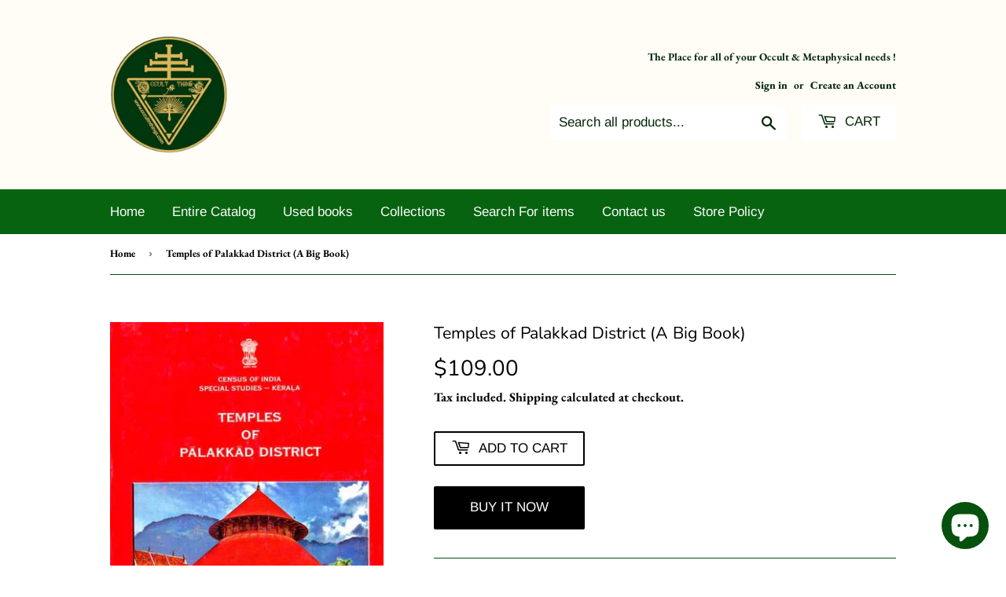

--- FILE ---
content_type: text/html; charset=utf-8
request_url: https://occultnthings.com/products/temples-of-palakkad-district-big-book-nac075
body_size: 39270
content:
<!doctype html>
<html class="no-touch no-js">
<head>


<meta name="twitter:card" content="summary" />
<meta name="twitter:title" content="Occult Bookstore Online |  Occult-N-Things" />
<meta name="twitter:description" content="If you're looking for an occult bookstore online? Occult-N-Things is the right choice to buy books online. We have a huge collection of books." />
<meta name="twitter:image" content="https://twitter.com/OccultnT/photo" />
<meta name="twitter:creator" content="@OccultnT" />
<meta name="twitter:site" content="@OccultnT" />
<meta name="twitter:label1" content="Written by">
<meta name="twitter:data1" content="admin">
<meta name="twitter:label2" content="Est. reading time">
<meta name="twitter:data2" content="31 minutes">
<meta property="og:locale" content="en_US" />
<meta property="og:type" content="website" />
<meta property="og:title" content="Occult Bookstore Online |  Occult-N-Things" />
<meta property="og:description" content="If you're looking for an occult bookstore online? Occult-N-Things is the right choice to buy books online. We have a huge collection of books." />
<meta property="og:url" content="https://occultnthings.com/" />
<meta property="og:site_name" content="Occult-N-Things" />
  <meta name='robots' content='index, follow, max-image-preview:large, max-snippet:-1, max-video-preview:-1' />
  <html lang="en-US">
  <script type="application/ld+json">
{
  "@context": "https://schema.org",
  "@type": "Organization",
  "name": "Occult-N-Things",
  "alternateName": "Occult-N-Things",
  "url": "https://occultnthings.com/",
  "logo": "https://occultnthings.com/logo",
  "contactPoint": {
    "@type": "ContactPoint",
    "telephone": "1-505-585-2592",
    "contactType": "customer service",
    "areaServed": "US",
    "availableLanguage": "en"
  },
  "sameAs": [
    "https://www.facebook.com/occultnthings/",
    "https://twitter.com/OccultnT",
    "https://www.instagram.com/occultnthings/",
    "https://www.linkedin.com/in/occultn-things-4626a7233/"
  ]
}
</script>
 <meta name="copyright" content="Occult-N-Things" />
  <link rel="alternate" href="https://occultnthings.com/" hreflang="en-us" />
     
  <!-- Global site tag (gtag.js) - Google Analytics -->
<script async src="https://www.googletagmanager.com/gtag/js?id=UA-221794089-1"></script>
<script>
  window.dataLayer = window.dataLayer || [];
  function gtag(){dataLayer.push(arguments);}
  gtag('js', new Date());

  gtag('config', 'UA-221794089-1');
</script>
<meta name="google-site-verification" content="4LtHvwhw9v2zdcK8NaBOOVYz2gGGudpXiv1tuzT7_LM" />
  <script>(function(H){H.className=H.className.replace(/\bno-js\b/,'js')})(document.documentElement)</script>
  <!-- Basic page needs ================================================== -->
  <meta charset="utf-8">
  <meta http-equiv="X-UA-Compatible" content="IE=edge,chrome=1">

  
  <link rel="shortcut icon" href="//occultnthings.com/cdn/shop/files/afbf446523cf6ecd3133d2185b3d7990_copy_9e1289e9-e7f3-45d1-abf0-5e6849314dad_32x32.png?v=1623904083" type="image/png" />
  

  <!-- Title and description ================================================== -->
  <title>
  Temples of Palakkad District (A Big Book) &ndash; Occult-N-Things
  </title>
	<!-- EGGFLOW SCRIPT START --><script src="/apps/shop-secure/scripts/secure.js?tid=5e336414ebfe0" async></script><!-- EGGFLOW SCRIPT END -->

  
    <meta name="description" content="Book Specification Item Code: NAC075 Author: S. Jayashanker Publisher: Census of India Special Studies - Kerala Edition: 2005 Pages: 905 (108 Color Illustrations with Maps) Cover: Hardcover Other Details 11.5 inch X 8.5 inch Weight 2.70 kg Book Description Foreword The Indian Census Organisation is generally well known">
  

  <!-- Product meta ================================================== -->

  <!-- Helpers ================================================== -->
  <link rel="canonical" href="https://occultnthings.com/products/temples-of-palakkad-district-big-book-nac075">
  <meta name="viewport" content="width=device-width,initial-scale=1">

  <!-- CSS ================================================== -->
  <link href="//occultnthings.com/cdn/shop/t/4/assets/theme.scss.css?v=47420905944940426641760590033" rel="stylesheet" type="text/css" media="all" />

  <!-- Header hook for plugins ================================================== -->
  <script>window.performance && window.performance.mark && window.performance.mark('shopify.content_for_header.start');</script><meta name="google-site-verification" content="fyw21EziaNp3a4H16vmaiwi26PB7L-5XGake3ZtlcuA">
<meta name="google-site-verification" content="4-Jxiv7ZBF7qomrldb4sgBVgBOo-mVicch4FG02JSRY">
<meta id="shopify-digital-wallet" name="shopify-digital-wallet" content="/20942117/digital_wallets/dialog">
<meta name="shopify-checkout-api-token" content="5ee7f96b7d14edc9677adaf0b99dfdba">
<meta id="in-context-paypal-metadata" data-shop-id="20942117" data-venmo-supported="true" data-environment="production" data-locale="en_US" data-paypal-v4="true" data-currency="USD">
<link rel="alternate" hreflang="x-default" href="https://occultnthings.com/products/temples-of-palakkad-district-big-book-nac075">
<link rel="alternate" hreflang="en" href="https://occultnthings.com/products/temples-of-palakkad-district-big-book-nac075">
<link rel="alternate" hreflang="fr" href="https://occultnthings.com/fr/products/temples-of-palakkad-district-big-book-nac075">
<link rel="alternate" hreflang="es" href="https://occultnthings.com/es/products/temples-of-palakkad-district-big-book-nac075">
<link rel="alternate" hreflang="ar" href="https://occultnthings.com/ar/products/temples-of-palakkad-district-big-book-nac075">
<link rel="alternate" hreflang="pt" href="https://occultnthings.com/pt/products/temples-of-palakkad-district-big-book-nac075">
<link rel="alternate" hreflang="it" href="https://occultnthings.com/it/products/temples-of-palakkad-district-big-book-nac075">
<link rel="alternate" hreflang="sa" href="https://occultnthings.com/sa/products/temples-of-palakkad-district-big-book-nac075">
<link rel="alternate" type="application/json+oembed" href="https://occultnthings.com/products/temples-of-palakkad-district-big-book-nac075.oembed">
<script async="async" src="/checkouts/internal/preloads.js?locale=en-US"></script>
<script id="shopify-features" type="application/json">{"accessToken":"5ee7f96b7d14edc9677adaf0b99dfdba","betas":["rich-media-storefront-analytics"],"domain":"occultnthings.com","predictiveSearch":true,"shopId":20942117,"locale":"en"}</script>
<script>var Shopify = Shopify || {};
Shopify.shop = "occult-n-things.myshopify.com";
Shopify.locale = "en";
Shopify.currency = {"active":"USD","rate":"1.0"};
Shopify.country = "US";
Shopify.theme = {"name":"Supply","id":50863571040,"schema_name":"Supply","schema_version":"8.5.0","theme_store_id":679,"role":"main"};
Shopify.theme.handle = "null";
Shopify.theme.style = {"id":null,"handle":null};
Shopify.cdnHost = "occultnthings.com/cdn";
Shopify.routes = Shopify.routes || {};
Shopify.routes.root = "/";</script>
<script type="module">!function(o){(o.Shopify=o.Shopify||{}).modules=!0}(window);</script>
<script>!function(o){function n(){var o=[];function n(){o.push(Array.prototype.slice.apply(arguments))}return n.q=o,n}var t=o.Shopify=o.Shopify||{};t.loadFeatures=n(),t.autoloadFeatures=n()}(window);</script>
<script id="shop-js-analytics" type="application/json">{"pageType":"product"}</script>
<script defer="defer" async type="module" src="//occultnthings.com/cdn/shopifycloud/shop-js/modules/v2/client.init-shop-cart-sync_BdyHc3Nr.en.esm.js"></script>
<script defer="defer" async type="module" src="//occultnthings.com/cdn/shopifycloud/shop-js/modules/v2/chunk.common_Daul8nwZ.esm.js"></script>
<script type="module">
  await import("//occultnthings.com/cdn/shopifycloud/shop-js/modules/v2/client.init-shop-cart-sync_BdyHc3Nr.en.esm.js");
await import("//occultnthings.com/cdn/shopifycloud/shop-js/modules/v2/chunk.common_Daul8nwZ.esm.js");

  window.Shopify.SignInWithShop?.initShopCartSync?.({"fedCMEnabled":true,"windoidEnabled":true});

</script>
<script>(function() {
  var isLoaded = false;
  function asyncLoad() {
    if (isLoaded) return;
    isLoaded = true;
    var urls = ["https:\/\/cdn.eggflow.com\/v1\/en_US\/restriction.js?init=5e336414ebfe0\u0026app=block_country\u0026shop=occult-n-things.myshopify.com","https:\/\/a.mailmunch.co\/widgets\/site-1070106-3b99ecbb842a136f54ef1c16b1747d7da4e4185b.js?shop=occult-n-things.myshopify.com","https:\/\/chimpstatic.com\/mcjs-connected\/js\/users\/10fd7c99fd95657603858f9de\/0d8212b8ed8f2ba226827f6ec.js?shop=occult-n-things.myshopify.com","https:\/\/omnisnippet1.com\/platforms\/shopify.js?source=scriptTag\u0026v=2025-05-15T12\u0026shop=occult-n-things.myshopify.com"];
    for (var i = 0; i < urls.length; i++) {
      var s = document.createElement('script');
      s.type = 'text/javascript';
      s.async = true;
      s.src = urls[i];
      var x = document.getElementsByTagName('script')[0];
      x.parentNode.insertBefore(s, x);
    }
  };
  if(window.attachEvent) {
    window.attachEvent('onload', asyncLoad);
  } else {
    window.addEventListener('load', asyncLoad, false);
  }
})();</script>
<script id="__st">var __st={"a":20942117,"offset":-18000,"reqid":"50c07a2b-e570-4d46-9ddb-974efb14a7ab-1768950296","pageurl":"occultnthings.com\/products\/temples-of-palakkad-district-big-book-nac075","u":"b2477878411e","p":"product","rtyp":"product","rid":8198547702061};</script>
<script>window.ShopifyPaypalV4VisibilityTracking = true;</script>
<script id="captcha-bootstrap">!function(){'use strict';const t='contact',e='account',n='new_comment',o=[[t,t],['blogs',n],['comments',n],[t,'customer']],c=[[e,'customer_login'],[e,'guest_login'],[e,'recover_customer_password'],[e,'create_customer']],r=t=>t.map((([t,e])=>`form[action*='/${t}']:not([data-nocaptcha='true']) input[name='form_type'][value='${e}']`)).join(','),a=t=>()=>t?[...document.querySelectorAll(t)].map((t=>t.form)):[];function s(){const t=[...o],e=r(t);return a(e)}const i='password',u='form_key',d=['recaptcha-v3-token','g-recaptcha-response','h-captcha-response',i],f=()=>{try{return window.sessionStorage}catch{return}},m='__shopify_v',_=t=>t.elements[u];function p(t,e,n=!1){try{const o=window.sessionStorage,c=JSON.parse(o.getItem(e)),{data:r}=function(t){const{data:e,action:n}=t;return t[m]||n?{data:e,action:n}:{data:t,action:n}}(c);for(const[e,n]of Object.entries(r))t.elements[e]&&(t.elements[e].value=n);n&&o.removeItem(e)}catch(o){console.error('form repopulation failed',{error:o})}}const l='form_type',E='cptcha';function T(t){t.dataset[E]=!0}const w=window,h=w.document,L='Shopify',v='ce_forms',y='captcha';let A=!1;((t,e)=>{const n=(g='f06e6c50-85a8-45c8-87d0-21a2b65856fe',I='https://cdn.shopify.com/shopifycloud/storefront-forms-hcaptcha/ce_storefront_forms_captcha_hcaptcha.v1.5.2.iife.js',D={infoText:'Protected by hCaptcha',privacyText:'Privacy',termsText:'Terms'},(t,e,n)=>{const o=w[L][v],c=o.bindForm;if(c)return c(t,g,e,D).then(n);var r;o.q.push([[t,g,e,D],n]),r=I,A||(h.body.append(Object.assign(h.createElement('script'),{id:'captcha-provider',async:!0,src:r})),A=!0)});var g,I,D;w[L]=w[L]||{},w[L][v]=w[L][v]||{},w[L][v].q=[],w[L][y]=w[L][y]||{},w[L][y].protect=function(t,e){n(t,void 0,e),T(t)},Object.freeze(w[L][y]),function(t,e,n,w,h,L){const[v,y,A,g]=function(t,e,n){const i=e?o:[],u=t?c:[],d=[...i,...u],f=r(d),m=r(i),_=r(d.filter((([t,e])=>n.includes(e))));return[a(f),a(m),a(_),s()]}(w,h,L),I=t=>{const e=t.target;return e instanceof HTMLFormElement?e:e&&e.form},D=t=>v().includes(t);t.addEventListener('submit',(t=>{const e=I(t);if(!e)return;const n=D(e)&&!e.dataset.hcaptchaBound&&!e.dataset.recaptchaBound,o=_(e),c=g().includes(e)&&(!o||!o.value);(n||c)&&t.preventDefault(),c&&!n&&(function(t){try{if(!f())return;!function(t){const e=f();if(!e)return;const n=_(t);if(!n)return;const o=n.value;o&&e.removeItem(o)}(t);const e=Array.from(Array(32),(()=>Math.random().toString(36)[2])).join('');!function(t,e){_(t)||t.append(Object.assign(document.createElement('input'),{type:'hidden',name:u})),t.elements[u].value=e}(t,e),function(t,e){const n=f();if(!n)return;const o=[...t.querySelectorAll(`input[type='${i}']`)].map((({name:t})=>t)),c=[...d,...o],r={};for(const[a,s]of new FormData(t).entries())c.includes(a)||(r[a]=s);n.setItem(e,JSON.stringify({[m]:1,action:t.action,data:r}))}(t,e)}catch(e){console.error('failed to persist form',e)}}(e),e.submit())}));const S=(t,e)=>{t&&!t.dataset[E]&&(n(t,e.some((e=>e===t))),T(t))};for(const o of['focusin','change'])t.addEventListener(o,(t=>{const e=I(t);D(e)&&S(e,y())}));const B=e.get('form_key'),M=e.get(l),P=B&&M;t.addEventListener('DOMContentLoaded',(()=>{const t=y();if(P)for(const e of t)e.elements[l].value===M&&p(e,B);[...new Set([...A(),...v().filter((t=>'true'===t.dataset.shopifyCaptcha))])].forEach((e=>S(e,t)))}))}(h,new URLSearchParams(w.location.search),n,t,e,['guest_login'])})(!0,!0)}();</script>
<script integrity="sha256-4kQ18oKyAcykRKYeNunJcIwy7WH5gtpwJnB7kiuLZ1E=" data-source-attribution="shopify.loadfeatures" defer="defer" src="//occultnthings.com/cdn/shopifycloud/storefront/assets/storefront/load_feature-a0a9edcb.js" crossorigin="anonymous"></script>
<script data-source-attribution="shopify.dynamic_checkout.dynamic.init">var Shopify=Shopify||{};Shopify.PaymentButton=Shopify.PaymentButton||{isStorefrontPortableWallets:!0,init:function(){window.Shopify.PaymentButton.init=function(){};var t=document.createElement("script");t.src="https://occultnthings.com/cdn/shopifycloud/portable-wallets/latest/portable-wallets.en.js",t.type="module",document.head.appendChild(t)}};
</script>
<script data-source-attribution="shopify.dynamic_checkout.buyer_consent">
  function portableWalletsHideBuyerConsent(e){var t=document.getElementById("shopify-buyer-consent"),n=document.getElementById("shopify-subscription-policy-button");t&&n&&(t.classList.add("hidden"),t.setAttribute("aria-hidden","true"),n.removeEventListener("click",e))}function portableWalletsShowBuyerConsent(e){var t=document.getElementById("shopify-buyer-consent"),n=document.getElementById("shopify-subscription-policy-button");t&&n&&(t.classList.remove("hidden"),t.removeAttribute("aria-hidden"),n.addEventListener("click",e))}window.Shopify?.PaymentButton&&(window.Shopify.PaymentButton.hideBuyerConsent=portableWalletsHideBuyerConsent,window.Shopify.PaymentButton.showBuyerConsent=portableWalletsShowBuyerConsent);
</script>
<script>
  function portableWalletsCleanup(e){e&&e.src&&console.error("Failed to load portable wallets script "+e.src);var t=document.querySelectorAll("shopify-accelerated-checkout .shopify-payment-button__skeleton, shopify-accelerated-checkout-cart .wallet-cart-button__skeleton"),e=document.getElementById("shopify-buyer-consent");for(let e=0;e<t.length;e++)t[e].remove();e&&e.remove()}function portableWalletsNotLoadedAsModule(e){e instanceof ErrorEvent&&"string"==typeof e.message&&e.message.includes("import.meta")&&"string"==typeof e.filename&&e.filename.includes("portable-wallets")&&(window.removeEventListener("error",portableWalletsNotLoadedAsModule),window.Shopify.PaymentButton.failedToLoad=e,"loading"===document.readyState?document.addEventListener("DOMContentLoaded",window.Shopify.PaymentButton.init):window.Shopify.PaymentButton.init())}window.addEventListener("error",portableWalletsNotLoadedAsModule);
</script>

<script type="module" src="https://occultnthings.com/cdn/shopifycloud/portable-wallets/latest/portable-wallets.en.js" onError="portableWalletsCleanup(this)" crossorigin="anonymous"></script>
<script nomodule>
  document.addEventListener("DOMContentLoaded", portableWalletsCleanup);
</script>

<link id="shopify-accelerated-checkout-styles" rel="stylesheet" media="screen" href="https://occultnthings.com/cdn/shopifycloud/portable-wallets/latest/accelerated-checkout-backwards-compat.css" crossorigin="anonymous">
<style id="shopify-accelerated-checkout-cart">
        #shopify-buyer-consent {
  margin-top: 1em;
  display: inline-block;
  width: 100%;
}

#shopify-buyer-consent.hidden {
  display: none;
}

#shopify-subscription-policy-button {
  background: none;
  border: none;
  padding: 0;
  text-decoration: underline;
  font-size: inherit;
  cursor: pointer;
}

#shopify-subscription-policy-button::before {
  box-shadow: none;
}

      </style>

<script>window.performance && window.performance.mark && window.performance.mark('shopify.content_for_header.end');</script>

  
  

  <script src="//occultnthings.com/cdn/shop/t/4/assets/jquery-2.2.3.min.js?v=58211863146907186831567560649" type="text/javascript"></script>

  <script src="//occultnthings.com/cdn/shop/t/4/assets/lazysizes.min.js?v=8147953233334221341567560649" async="async"></script>
  <script src="//occultnthings.com/cdn/shop/t/4/assets/vendor.js?v=106177282645720727331567560650" defer="defer"></script>
  <script src="//occultnthings.com/cdn/shop/t/4/assets/theme.js?v=72892352896363801391567560657" defer="defer"></script>


 
 <noscript id="photolockNoscript"><style>body *{display:none}body:before{content:"Please enable javascript to view this site"}</style></noscript> 
 <noscript id="photolockNoscript"><style>body *{display:none}body:before{content:"Please enable javascript to view this site"}</style></noscript>
<script type="text/javascript" id="photolockScript" src="https://www.photolock.io/lock.js?shop=occultnthings.com" async defer></script>
<meta name="google-site-verification" content="5nPfYK_H5IlkX8B2NK8UxxtApJ3VQxxFaT8bhQbrpto" />
  <script src="https://cdn.shopify.com/extensions/e8878072-2f6b-4e89-8082-94b04320908d/inbox-1254/assets/inbox-chat-loader.js" type="text/javascript" defer="defer"></script>
<meta property="og:image" content="https://cdn.shopify.com/s/files/1/2094/2117/products/nac075.jpg?v=1677629627" />
<meta property="og:image:secure_url" content="https://cdn.shopify.com/s/files/1/2094/2117/products/nac075.jpg?v=1677629627" />
<meta property="og:image:width" content="397" />
<meta property="og:image:height" content="550" />
<link href="https://monorail-edge.shopifysvc.com" rel="dns-prefetch">
<script>(function(){if ("sendBeacon" in navigator && "performance" in window) {try {var session_token_from_headers = performance.getEntriesByType('navigation')[0].serverTiming.find(x => x.name == '_s').description;} catch {var session_token_from_headers = undefined;}var session_cookie_matches = document.cookie.match(/_shopify_s=([^;]*)/);var session_token_from_cookie = session_cookie_matches && session_cookie_matches.length === 2 ? session_cookie_matches[1] : "";var session_token = session_token_from_headers || session_token_from_cookie || "";function handle_abandonment_event(e) {var entries = performance.getEntries().filter(function(entry) {return /monorail-edge.shopifysvc.com/.test(entry.name);});if (!window.abandonment_tracked && entries.length === 0) {window.abandonment_tracked = true;var currentMs = Date.now();var navigation_start = performance.timing.navigationStart;var payload = {shop_id: 20942117,url: window.location.href,navigation_start,duration: currentMs - navigation_start,session_token,page_type: "product"};window.navigator.sendBeacon("https://monorail-edge.shopifysvc.com/v1/produce", JSON.stringify({schema_id: "online_store_buyer_site_abandonment/1.1",payload: payload,metadata: {event_created_at_ms: currentMs,event_sent_at_ms: currentMs}}));}}window.addEventListener('pagehide', handle_abandonment_event);}}());</script>
<script id="web-pixels-manager-setup">(function e(e,d,r,n,o){if(void 0===o&&(o={}),!Boolean(null===(a=null===(i=window.Shopify)||void 0===i?void 0:i.analytics)||void 0===a?void 0:a.replayQueue)){var i,a;window.Shopify=window.Shopify||{};var t=window.Shopify;t.analytics=t.analytics||{};var s=t.analytics;s.replayQueue=[],s.publish=function(e,d,r){return s.replayQueue.push([e,d,r]),!0};try{self.performance.mark("wpm:start")}catch(e){}var l=function(){var e={modern:/Edge?\/(1{2}[4-9]|1[2-9]\d|[2-9]\d{2}|\d{4,})\.\d+(\.\d+|)|Firefox\/(1{2}[4-9]|1[2-9]\d|[2-9]\d{2}|\d{4,})\.\d+(\.\d+|)|Chrom(ium|e)\/(9{2}|\d{3,})\.\d+(\.\d+|)|(Maci|X1{2}).+ Version\/(15\.\d+|(1[6-9]|[2-9]\d|\d{3,})\.\d+)([,.]\d+|)( \(\w+\)|)( Mobile\/\w+|) Safari\/|Chrome.+OPR\/(9{2}|\d{3,})\.\d+\.\d+|(CPU[ +]OS|iPhone[ +]OS|CPU[ +]iPhone|CPU IPhone OS|CPU iPad OS)[ +]+(15[._]\d+|(1[6-9]|[2-9]\d|\d{3,})[._]\d+)([._]\d+|)|Android:?[ /-](13[3-9]|1[4-9]\d|[2-9]\d{2}|\d{4,})(\.\d+|)(\.\d+|)|Android.+Firefox\/(13[5-9]|1[4-9]\d|[2-9]\d{2}|\d{4,})\.\d+(\.\d+|)|Android.+Chrom(ium|e)\/(13[3-9]|1[4-9]\d|[2-9]\d{2}|\d{4,})\.\d+(\.\d+|)|SamsungBrowser\/([2-9]\d|\d{3,})\.\d+/,legacy:/Edge?\/(1[6-9]|[2-9]\d|\d{3,})\.\d+(\.\d+|)|Firefox\/(5[4-9]|[6-9]\d|\d{3,})\.\d+(\.\d+|)|Chrom(ium|e)\/(5[1-9]|[6-9]\d|\d{3,})\.\d+(\.\d+|)([\d.]+$|.*Safari\/(?![\d.]+ Edge\/[\d.]+$))|(Maci|X1{2}).+ Version\/(10\.\d+|(1[1-9]|[2-9]\d|\d{3,})\.\d+)([,.]\d+|)( \(\w+\)|)( Mobile\/\w+|) Safari\/|Chrome.+OPR\/(3[89]|[4-9]\d|\d{3,})\.\d+\.\d+|(CPU[ +]OS|iPhone[ +]OS|CPU[ +]iPhone|CPU IPhone OS|CPU iPad OS)[ +]+(10[._]\d+|(1[1-9]|[2-9]\d|\d{3,})[._]\d+)([._]\d+|)|Android:?[ /-](13[3-9]|1[4-9]\d|[2-9]\d{2}|\d{4,})(\.\d+|)(\.\d+|)|Mobile Safari.+OPR\/([89]\d|\d{3,})\.\d+\.\d+|Android.+Firefox\/(13[5-9]|1[4-9]\d|[2-9]\d{2}|\d{4,})\.\d+(\.\d+|)|Android.+Chrom(ium|e)\/(13[3-9]|1[4-9]\d|[2-9]\d{2}|\d{4,})\.\d+(\.\d+|)|Android.+(UC? ?Browser|UCWEB|U3)[ /]?(15\.([5-9]|\d{2,})|(1[6-9]|[2-9]\d|\d{3,})\.\d+)\.\d+|SamsungBrowser\/(5\.\d+|([6-9]|\d{2,})\.\d+)|Android.+MQ{2}Browser\/(14(\.(9|\d{2,})|)|(1[5-9]|[2-9]\d|\d{3,})(\.\d+|))(\.\d+|)|K[Aa][Ii]OS\/(3\.\d+|([4-9]|\d{2,})\.\d+)(\.\d+|)/},d=e.modern,r=e.legacy,n=navigator.userAgent;return n.match(d)?"modern":n.match(r)?"legacy":"unknown"}(),u="modern"===l?"modern":"legacy",c=(null!=n?n:{modern:"",legacy:""})[u],f=function(e){return[e.baseUrl,"/wpm","/b",e.hashVersion,"modern"===e.buildTarget?"m":"l",".js"].join("")}({baseUrl:d,hashVersion:r,buildTarget:u}),m=function(e){var d=e.version,r=e.bundleTarget,n=e.surface,o=e.pageUrl,i=e.monorailEndpoint;return{emit:function(e){var a=e.status,t=e.errorMsg,s=(new Date).getTime(),l=JSON.stringify({metadata:{event_sent_at_ms:s},events:[{schema_id:"web_pixels_manager_load/3.1",payload:{version:d,bundle_target:r,page_url:o,status:a,surface:n,error_msg:t},metadata:{event_created_at_ms:s}}]});if(!i)return console&&console.warn&&console.warn("[Web Pixels Manager] No Monorail endpoint provided, skipping logging."),!1;try{return self.navigator.sendBeacon.bind(self.navigator)(i,l)}catch(e){}var u=new XMLHttpRequest;try{return u.open("POST",i,!0),u.setRequestHeader("Content-Type","text/plain"),u.send(l),!0}catch(e){return console&&console.warn&&console.warn("[Web Pixels Manager] Got an unhandled error while logging to Monorail."),!1}}}}({version:r,bundleTarget:l,surface:e.surface,pageUrl:self.location.href,monorailEndpoint:e.monorailEndpoint});try{o.browserTarget=l,function(e){var d=e.src,r=e.async,n=void 0===r||r,o=e.onload,i=e.onerror,a=e.sri,t=e.scriptDataAttributes,s=void 0===t?{}:t,l=document.createElement("script"),u=document.querySelector("head"),c=document.querySelector("body");if(l.async=n,l.src=d,a&&(l.integrity=a,l.crossOrigin="anonymous"),s)for(var f in s)if(Object.prototype.hasOwnProperty.call(s,f))try{l.dataset[f]=s[f]}catch(e){}if(o&&l.addEventListener("load",o),i&&l.addEventListener("error",i),u)u.appendChild(l);else{if(!c)throw new Error("Did not find a head or body element to append the script");c.appendChild(l)}}({src:f,async:!0,onload:function(){if(!function(){var e,d;return Boolean(null===(d=null===(e=window.Shopify)||void 0===e?void 0:e.analytics)||void 0===d?void 0:d.initialized)}()){var d=window.webPixelsManager.init(e)||void 0;if(d){var r=window.Shopify.analytics;r.replayQueue.forEach((function(e){var r=e[0],n=e[1],o=e[2];d.publishCustomEvent(r,n,o)})),r.replayQueue=[],r.publish=d.publishCustomEvent,r.visitor=d.visitor,r.initialized=!0}}},onerror:function(){return m.emit({status:"failed",errorMsg:"".concat(f," has failed to load")})},sri:function(e){var d=/^sha384-[A-Za-z0-9+/=]+$/;return"string"==typeof e&&d.test(e)}(c)?c:"",scriptDataAttributes:o}),m.emit({status:"loading"})}catch(e){m.emit({status:"failed",errorMsg:(null==e?void 0:e.message)||"Unknown error"})}}})({shopId: 20942117,storefrontBaseUrl: "https://occultnthings.com",extensionsBaseUrl: "https://extensions.shopifycdn.com/cdn/shopifycloud/web-pixels-manager",monorailEndpoint: "https://monorail-edge.shopifysvc.com/unstable/produce_batch",surface: "storefront-renderer",enabledBetaFlags: ["2dca8a86"],webPixelsConfigList: [{"id":"1158512941","configuration":"{\"apiURL\":\"https:\/\/api.omnisend.com\",\"appURL\":\"https:\/\/app.omnisend.com\",\"brandID\":\"65457f7b5ff859b3db3f82c1\",\"trackingURL\":\"https:\/\/wt.omnisendlink.com\"}","eventPayloadVersion":"v1","runtimeContext":"STRICT","scriptVersion":"aa9feb15e63a302383aa48b053211bbb","type":"APP","apiClientId":186001,"privacyPurposes":["ANALYTICS","MARKETING","SALE_OF_DATA"],"dataSharingAdjustments":{"protectedCustomerApprovalScopes":["read_customer_address","read_customer_email","read_customer_name","read_customer_personal_data","read_customer_phone"]}},{"id":"837189933","configuration":"{\"config\":\"{\\\"pixel_id\\\":\\\"GT-KV5C29N\\\",\\\"target_country\\\":\\\"US\\\",\\\"gtag_events\\\":[{\\\"type\\\":\\\"purchase\\\",\\\"action_label\\\":\\\"MC-H2F8W7Q0SK\\\"},{\\\"type\\\":\\\"page_view\\\",\\\"action_label\\\":\\\"MC-H2F8W7Q0SK\\\"},{\\\"type\\\":\\\"view_item\\\",\\\"action_label\\\":\\\"MC-H2F8W7Q0SK\\\"}],\\\"enable_monitoring_mode\\\":false}\"}","eventPayloadVersion":"v1","runtimeContext":"OPEN","scriptVersion":"b2a88bafab3e21179ed38636efcd8a93","type":"APP","apiClientId":1780363,"privacyPurposes":[],"dataSharingAdjustments":{"protectedCustomerApprovalScopes":["read_customer_address","read_customer_email","read_customer_name","read_customer_personal_data","read_customer_phone"]}},{"id":"195166509","configuration":"{\"tagID\":\"2613522490583\"}","eventPayloadVersion":"v1","runtimeContext":"STRICT","scriptVersion":"18031546ee651571ed29edbe71a3550b","type":"APP","apiClientId":3009811,"privacyPurposes":["ANALYTICS","MARKETING","SALE_OF_DATA"],"dataSharingAdjustments":{"protectedCustomerApprovalScopes":["read_customer_address","read_customer_email","read_customer_name","read_customer_personal_data","read_customer_phone"]}},{"id":"144671021","eventPayloadVersion":"v1","runtimeContext":"LAX","scriptVersion":"1","type":"CUSTOM","privacyPurposes":["ANALYTICS"],"name":"Google Analytics tag (migrated)"},{"id":"shopify-app-pixel","configuration":"{}","eventPayloadVersion":"v1","runtimeContext":"STRICT","scriptVersion":"0450","apiClientId":"shopify-pixel","type":"APP","privacyPurposes":["ANALYTICS","MARKETING"]},{"id":"shopify-custom-pixel","eventPayloadVersion":"v1","runtimeContext":"LAX","scriptVersion":"0450","apiClientId":"shopify-pixel","type":"CUSTOM","privacyPurposes":["ANALYTICS","MARKETING"]}],isMerchantRequest: false,initData: {"shop":{"name":"Occult-N-Things","paymentSettings":{"currencyCode":"USD"},"myshopifyDomain":"occult-n-things.myshopify.com","countryCode":"US","storefrontUrl":"https:\/\/occultnthings.com"},"customer":null,"cart":null,"checkout":null,"productVariants":[{"price":{"amount":109.0,"currencyCode":"USD"},"product":{"title":"Temples of Palakkad District (A Big Book)","vendor":"Occultnthings","id":"8198547702061","untranslatedTitle":"Temples of Palakkad District (A Big Book)","url":"\/products\/temples-of-palakkad-district-big-book-nac075","type":""},"id":"44603901247789","image":{"src":"\/\/occultnthings.com\/cdn\/shop\/products\/nac075.jpg?v=1677629627"},"sku":"NAC075","title":"Default Title","untranslatedTitle":"Default Title"}],"purchasingCompany":null},},"https://occultnthings.com/cdn","fcfee988w5aeb613cpc8e4bc33m6693e112",{"modern":"","legacy":""},{"shopId":"20942117","storefrontBaseUrl":"https:\/\/occultnthings.com","extensionBaseUrl":"https:\/\/extensions.shopifycdn.com\/cdn\/shopifycloud\/web-pixels-manager","surface":"storefront-renderer","enabledBetaFlags":"[\"2dca8a86\"]","isMerchantRequest":"false","hashVersion":"fcfee988w5aeb613cpc8e4bc33m6693e112","publish":"custom","events":"[[\"page_viewed\",{}],[\"product_viewed\",{\"productVariant\":{\"price\":{\"amount\":109.0,\"currencyCode\":\"USD\"},\"product\":{\"title\":\"Temples of Palakkad District (A Big Book)\",\"vendor\":\"Occultnthings\",\"id\":\"8198547702061\",\"untranslatedTitle\":\"Temples of Palakkad District (A Big Book)\",\"url\":\"\/products\/temples-of-palakkad-district-big-book-nac075\",\"type\":\"\"},\"id\":\"44603901247789\",\"image\":{\"src\":\"\/\/occultnthings.com\/cdn\/shop\/products\/nac075.jpg?v=1677629627\"},\"sku\":\"NAC075\",\"title\":\"Default Title\",\"untranslatedTitle\":\"Default Title\"}}]]"});</script><script>
  window.ShopifyAnalytics = window.ShopifyAnalytics || {};
  window.ShopifyAnalytics.meta = window.ShopifyAnalytics.meta || {};
  window.ShopifyAnalytics.meta.currency = 'USD';
  var meta = {"product":{"id":8198547702061,"gid":"gid:\/\/shopify\/Product\/8198547702061","vendor":"Occultnthings","type":"","handle":"temples-of-palakkad-district-big-book-nac075","variants":[{"id":44603901247789,"price":10900,"name":"Temples of Palakkad District (A Big Book)","public_title":null,"sku":"NAC075"}],"remote":false},"page":{"pageType":"product","resourceType":"product","resourceId":8198547702061,"requestId":"50c07a2b-e570-4d46-9ddb-974efb14a7ab-1768950296"}};
  for (var attr in meta) {
    window.ShopifyAnalytics.meta[attr] = meta[attr];
  }
</script>
<script class="analytics">
  (function () {
    var customDocumentWrite = function(content) {
      var jquery = null;

      if (window.jQuery) {
        jquery = window.jQuery;
      } else if (window.Checkout && window.Checkout.$) {
        jquery = window.Checkout.$;
      }

      if (jquery) {
        jquery('body').append(content);
      }
    };

    var hasLoggedConversion = function(token) {
      if (token) {
        return document.cookie.indexOf('loggedConversion=' + token) !== -1;
      }
      return false;
    }

    var setCookieIfConversion = function(token) {
      if (token) {
        var twoMonthsFromNow = new Date(Date.now());
        twoMonthsFromNow.setMonth(twoMonthsFromNow.getMonth() + 2);

        document.cookie = 'loggedConversion=' + token + '; expires=' + twoMonthsFromNow;
      }
    }

    var trekkie = window.ShopifyAnalytics.lib = window.trekkie = window.trekkie || [];
    if (trekkie.integrations) {
      return;
    }
    trekkie.methods = [
      'identify',
      'page',
      'ready',
      'track',
      'trackForm',
      'trackLink'
    ];
    trekkie.factory = function(method) {
      return function() {
        var args = Array.prototype.slice.call(arguments);
        args.unshift(method);
        trekkie.push(args);
        return trekkie;
      };
    };
    for (var i = 0; i < trekkie.methods.length; i++) {
      var key = trekkie.methods[i];
      trekkie[key] = trekkie.factory(key);
    }
    trekkie.load = function(config) {
      trekkie.config = config || {};
      trekkie.config.initialDocumentCookie = document.cookie;
      var first = document.getElementsByTagName('script')[0];
      var script = document.createElement('script');
      script.type = 'text/javascript';
      script.onerror = function(e) {
        var scriptFallback = document.createElement('script');
        scriptFallback.type = 'text/javascript';
        scriptFallback.onerror = function(error) {
                var Monorail = {
      produce: function produce(monorailDomain, schemaId, payload) {
        var currentMs = new Date().getTime();
        var event = {
          schema_id: schemaId,
          payload: payload,
          metadata: {
            event_created_at_ms: currentMs,
            event_sent_at_ms: currentMs
          }
        };
        return Monorail.sendRequest("https://" + monorailDomain + "/v1/produce", JSON.stringify(event));
      },
      sendRequest: function sendRequest(endpointUrl, payload) {
        // Try the sendBeacon API
        if (window && window.navigator && typeof window.navigator.sendBeacon === 'function' && typeof window.Blob === 'function' && !Monorail.isIos12()) {
          var blobData = new window.Blob([payload], {
            type: 'text/plain'
          });

          if (window.navigator.sendBeacon(endpointUrl, blobData)) {
            return true;
          } // sendBeacon was not successful

        } // XHR beacon

        var xhr = new XMLHttpRequest();

        try {
          xhr.open('POST', endpointUrl);
          xhr.setRequestHeader('Content-Type', 'text/plain');
          xhr.send(payload);
        } catch (e) {
          console.log(e);
        }

        return false;
      },
      isIos12: function isIos12() {
        return window.navigator.userAgent.lastIndexOf('iPhone; CPU iPhone OS 12_') !== -1 || window.navigator.userAgent.lastIndexOf('iPad; CPU OS 12_') !== -1;
      }
    };
    Monorail.produce('monorail-edge.shopifysvc.com',
      'trekkie_storefront_load_errors/1.1',
      {shop_id: 20942117,
      theme_id: 50863571040,
      app_name: "storefront",
      context_url: window.location.href,
      source_url: "//occultnthings.com/cdn/s/trekkie.storefront.cd680fe47e6c39ca5d5df5f0a32d569bc48c0f27.min.js"});

        };
        scriptFallback.async = true;
        scriptFallback.src = '//occultnthings.com/cdn/s/trekkie.storefront.cd680fe47e6c39ca5d5df5f0a32d569bc48c0f27.min.js';
        first.parentNode.insertBefore(scriptFallback, first);
      };
      script.async = true;
      script.src = '//occultnthings.com/cdn/s/trekkie.storefront.cd680fe47e6c39ca5d5df5f0a32d569bc48c0f27.min.js';
      first.parentNode.insertBefore(script, first);
    };
    trekkie.load(
      {"Trekkie":{"appName":"storefront","development":false,"defaultAttributes":{"shopId":20942117,"isMerchantRequest":null,"themeId":50863571040,"themeCityHash":"4226808927728512621","contentLanguage":"en","currency":"USD","eventMetadataId":"afe49795-8008-451e-8e1f-fbde9c08af6e"},"isServerSideCookieWritingEnabled":true,"monorailRegion":"shop_domain","enabledBetaFlags":["65f19447"]},"Session Attribution":{},"S2S":{"facebookCapiEnabled":false,"source":"trekkie-storefront-renderer","apiClientId":580111}}
    );

    var loaded = false;
    trekkie.ready(function() {
      if (loaded) return;
      loaded = true;

      window.ShopifyAnalytics.lib = window.trekkie;

      var originalDocumentWrite = document.write;
      document.write = customDocumentWrite;
      try { window.ShopifyAnalytics.merchantGoogleAnalytics.call(this); } catch(error) {};
      document.write = originalDocumentWrite;

      window.ShopifyAnalytics.lib.page(null,{"pageType":"product","resourceType":"product","resourceId":8198547702061,"requestId":"50c07a2b-e570-4d46-9ddb-974efb14a7ab-1768950296","shopifyEmitted":true});

      var match = window.location.pathname.match(/checkouts\/(.+)\/(thank_you|post_purchase)/)
      var token = match? match[1]: undefined;
      if (!hasLoggedConversion(token)) {
        setCookieIfConversion(token);
        window.ShopifyAnalytics.lib.track("Viewed Product",{"currency":"USD","variantId":44603901247789,"productId":8198547702061,"productGid":"gid:\/\/shopify\/Product\/8198547702061","name":"Temples of Palakkad District (A Big Book)","price":"109.00","sku":"NAC075","brand":"Occultnthings","variant":null,"category":"","nonInteraction":true,"remote":false},undefined,undefined,{"shopifyEmitted":true});
      window.ShopifyAnalytics.lib.track("monorail:\/\/trekkie_storefront_viewed_product\/1.1",{"currency":"USD","variantId":44603901247789,"productId":8198547702061,"productGid":"gid:\/\/shopify\/Product\/8198547702061","name":"Temples of Palakkad District (A Big Book)","price":"109.00","sku":"NAC075","brand":"Occultnthings","variant":null,"category":"","nonInteraction":true,"remote":false,"referer":"https:\/\/occultnthings.com\/products\/temples-of-palakkad-district-big-book-nac075"});
      }
    });


        var eventsListenerScript = document.createElement('script');
        eventsListenerScript.async = true;
        eventsListenerScript.src = "//occultnthings.com/cdn/shopifycloud/storefront/assets/shop_events_listener-3da45d37.js";
        document.getElementsByTagName('head')[0].appendChild(eventsListenerScript);

})();</script>
  <script>
  if (!window.ga || (window.ga && typeof window.ga !== 'function')) {
    window.ga = function ga() {
      (window.ga.q = window.ga.q || []).push(arguments);
      if (window.Shopify && window.Shopify.analytics && typeof window.Shopify.analytics.publish === 'function') {
        window.Shopify.analytics.publish("ga_stub_called", {}, {sendTo: "google_osp_migration"});
      }
      console.error("Shopify's Google Analytics stub called with:", Array.from(arguments), "\nSee https://help.shopify.com/manual/promoting-marketing/pixels/pixel-migration#google for more information.");
    };
    if (window.Shopify && window.Shopify.analytics && typeof window.Shopify.analytics.publish === 'function') {
      window.Shopify.analytics.publish("ga_stub_initialized", {}, {sendTo: "google_osp_migration"});
    }
  }
</script>
<script
  defer
  src="https://occultnthings.com/cdn/shopifycloud/perf-kit/shopify-perf-kit-3.0.4.min.js"
  data-application="storefront-renderer"
  data-shop-id="20942117"
  data-render-region="gcp-us-central1"
  data-page-type="product"
  data-theme-instance-id="50863571040"
  data-theme-name="Supply"
  data-theme-version="8.5.0"
  data-monorail-region="shop_domain"
  data-resource-timing-sampling-rate="10"
  data-shs="true"
  data-shs-beacon="true"
  data-shs-export-with-fetch="true"
  data-shs-logs-sample-rate="1"
  data-shs-beacon-endpoint="https://occultnthings.com/api/collect"
></script>
</head>

<body id="temples-of-palakkad-district-a-big-book" class="template-product" >

  <div id="shopify-section-header" class="shopify-section header-section"><header class="site-header" role="banner" data-section-id="header" data-section-type="header-section">
  <div class="wrapper">

    <div class="grid--full">
      <div class="grid-item large--one-half">
        
          <div class="h1 header-logo" itemscope itemtype="http://schema.org/Organization">
        
          
          

          <a href="/" itemprop="url">
            <div class="lazyload__image-wrapper no-js header-logo__image" style="max-width:150px;">
              <div style="padding-top:100.4201680672269%;">
                <img class="lazyload js"
                  data-src="//occultnthings.com/cdn/shop/files/afbf446523cf6ecd3133d2185b3d7990_copy_9e1289e9-e7f3-45d1-abf0-5e6849314dad_{width}x.png?v=1623904083"
                  data-widths="[180, 360, 540, 720, 900, 1080, 1296, 1512, 1728, 2048]"
                  data-aspectratio="0.99581589958159"
                  data-sizes="auto"
                  alt="Occult-N-Things"
                  style="width:150px;">
              </div>
            </div>
            <noscript>
              
              <img src="//occultnthings.com/cdn/shop/files/afbf446523cf6ecd3133d2185b3d7990_copy_9e1289e9-e7f3-45d1-abf0-5e6849314dad_150x.png?v=1623904083"
                srcset="//occultnthings.com/cdn/shop/files/afbf446523cf6ecd3133d2185b3d7990_copy_9e1289e9-e7f3-45d1-abf0-5e6849314dad_150x.png?v=1623904083 1x, //occultnthings.com/cdn/shop/files/afbf446523cf6ecd3133d2185b3d7990_copy_9e1289e9-e7f3-45d1-abf0-5e6849314dad_150x@2x.png?v=1623904083 2x"
                alt="Occult-N-Things"
                itemprop="logo"
                style="max-width:150px;">
            </noscript>
          </a>
          
        
          </div>
        
      </div>

      <div class="grid-item large--one-half text-center large--text-right">
        
          <div class="site-header--text-links">
            
              

                <p>The Place for all of your Occult &amp; Metaphysical needs !</p>

              
            

            
              <span class="site-header--meta-links medium-down--hide">
                
                  <a href="/account/login" id="customer_login_link">Sign in</a>
                  <span class="site-header--spacer">or</span>
                  <a href="/account/register" id="customer_register_link">Create an Account</a>
                
              </span>
            
          </div>

          <br class="medium-down--hide">
        

        <form action="/search" method="get" class="search-bar" role="search">
  <input type="hidden" name="type" value="product">

  <input type="search" name="q" value="" placeholder="Search all products..." aria-label="Search all products...">
  <button type="submit" class="search-bar--submit icon-fallback-text">
    <span class="icon icon-search" aria-hidden="true"></span>
    <span class="fallback-text">Search</span>
  </button>
</form>


        <a href="/cart" class="header-cart-btn cart-toggle">
          <span class="icon icon-cart"></span>
          Cart <span class="cart-count cart-badge--desktop hidden-count">0</span>
        </a>
      </div>
    </div>

  </div>
</header>

<div id="mobileNavBar">
  <div class="display-table-cell">
    <button class="menu-toggle mobileNavBar-link" aria-controls="navBar" aria-expanded="false"><span class="icon icon-hamburger" aria-hidden="true"></span>Menu</button>
  </div>
  <div class="display-table-cell">
    <a href="/cart" class="cart-toggle mobileNavBar-link">
      <span class="icon icon-cart"></span>
      Cart <span class="cart-count hidden-count">0</span>
    </a>
  </div>
</div>

<nav class="nav-bar" id="navBar" role="navigation">
  <div class="wrapper">
    <form action="/search" method="get" class="search-bar" role="search">
  <input type="hidden" name="type" value="product">

  <input type="search" name="q" value="" placeholder="Search all products..." aria-label="Search all products...">
  <button type="submit" class="search-bar--submit icon-fallback-text">
    <span class="icon icon-search" aria-hidden="true"></span>
    <span class="fallback-text">Search</span>
  </button>
</form>

    <ul class="mobile-nav" id="MobileNav">
  
  
    
      <li>
        <a
          href="/"
          class="mobile-nav--link"
          data-meganav-type="child"
          >
            Home
        </a>
      </li>
    
  
    
      <li>
        <a
          href="/collections/all"
          class="mobile-nav--link"
          data-meganav-type="child"
          >
            Entire Catalog
        </a>
      </li>
    
  
    
      <li>
        <a
          href="/collections/used-occult-and-esoteric-books-booklets-magazines-and-monographs"
          class="mobile-nav--link"
          data-meganav-type="child"
          >
            Used books
        </a>
      </li>
    
  
    
      <li>
        <a
          href="/collections"
          class="mobile-nav--link"
          data-meganav-type="child"
          >
            Collections
        </a>
      </li>
    
  
    
      <li>
        <a
          href="/search"
          class="mobile-nav--link"
          data-meganav-type="child"
          >
            Search For items
        </a>
      </li>
    
  
    
      <li>
        <a
          href="https://occultnthings.com/pages/contact-us"
          class="mobile-nav--link"
          data-meganav-type="child"
          >
            Contact us
        </a>
      </li>
    
  
    
      <li>
        <a
          href="https://occultnthings.com/pages/return-refund-policy"
          class="mobile-nav--link"
          data-meganav-type="child"
          >
            Store Policy
        </a>
      </li>
    
  

  
    
      <li class="customer-navlink large--hide"><a href="/account/login" id="customer_login_link">Sign in</a></li>
      <li class="customer-navlink large--hide"><a href="/account/register" id="customer_register_link">Create an Account</a></li>
    
  
</ul>

    <ul class="site-nav" id="AccessibleNav">
  
  
    
      <li>
        <a
          href="/"
          class="site-nav--link"
          data-meganav-type="child"
          >
            Home
        </a>
      </li>
    
  
    
      <li>
        <a
          href="/collections/all"
          class="site-nav--link"
          data-meganav-type="child"
          >
            Entire Catalog
        </a>
      </li>
    
  
    
      <li>
        <a
          href="/collections/used-occult-and-esoteric-books-booklets-magazines-and-monographs"
          class="site-nav--link"
          data-meganav-type="child"
          >
            Used books
        </a>
      </li>
    
  
    
      <li>
        <a
          href="/collections"
          class="site-nav--link"
          data-meganav-type="child"
          >
            Collections
        </a>
      </li>
    
  
    
      <li>
        <a
          href="/search"
          class="site-nav--link"
          data-meganav-type="child"
          >
            Search For items
        </a>
      </li>
    
  
    
      <li>
        <a
          href="https://occultnthings.com/pages/contact-us"
          class="site-nav--link"
          data-meganav-type="child"
          >
            Contact us
        </a>
      </li>
    
  
    
      <li>
        <a
          href="https://occultnthings.com/pages/return-refund-policy"
          class="site-nav--link"
          data-meganav-type="child"
          >
            Store Policy
        </a>
      </li>
    
  

  
    
      <li class="customer-navlink large--hide"><a href="/account/login" id="customer_login_link">Sign in</a></li>
      <li class="customer-navlink large--hide"><a href="/account/register" id="customer_register_link">Create an Account</a></li>
    
  
</ul>

  </div>
</nav>




</div>

  <main class="wrapper main-content" role="main">

    

<div id="shopify-section-product-template" class="shopify-section product-template-section"><div id="ProductSection" data-section-id="product-template" data-section-type="product-template" data-zoom-toggle="zoom-in" data-zoom-enabled="true" data-related-enabled="" data-social-sharing="" data-show-compare-at-price="false" data-stock="false" data-incoming-transfer="false" data-ajax-cart-method="modal">





<nav class="breadcrumb" role="navigation" aria-label="breadcrumbs">
  <a href="/" title="Back to the frontpage">Home</a>

  

    
    <span class="divider" aria-hidden="true">&rsaquo;</span>
    <span class="breadcrumb--truncate">Temples of Palakkad District (A Big Book)</span>

  
</nav>








  <style>
    .selector-wrapper select, .product-variants select {
      margin-bottom: 13px;
    }
  </style>


<div class="grid" itemscope itemtype="http://schema.org/Product">
  <meta itemprop="url" content="https://occultnthings.com/products/temples-of-palakkad-district-big-book-nac075">
  <meta itemprop="image" content="//occultnthings.com/cdn/shop/products/nac075_grande.jpg?v=1677629627">

  <div class="grid-item large--two-fifths">
    <div class="grid">
      <div class="grid-item large--eleven-twelfths text-center">
        <div class="product-photo-container" id="productPhotoContainer-product-template">
          
          
<div id="productPhotoWrapper-product-template-40758362571053" class="lazyload__image-wrapper" data-image-id="40758362571053" style="max-width: 397px">
              <div class="no-js product__image-wrapper" style="padding-top:138.5390428211587%;">
                <img id=""
                  
                  src="//occultnthings.com/cdn/shop/products/nac075_300x300.jpg?v=1677629627"
                  
                  class="lazyload no-js lazypreload"
                  data-src="//occultnthings.com/cdn/shop/products/nac075_{width}x.jpg?v=1677629627"
                  data-widths="[180, 360, 540, 720, 900, 1080, 1296, 1512, 1728, 2048]"
                  data-aspectratio="0.7218181818181818"
                  data-sizes="auto"
                  alt="Temples of Palakkad District (A Big Book)"
                   data-zoom="//occultnthings.com/cdn/shop/products/nac075_1024x1024@2x.jpg?v=1677629627">
              </div>
            </div>
            
              <noscript>
                <img src="//occultnthings.com/cdn/shop/products/nac075_580x.jpg?v=1677629627"
                  srcset="//occultnthings.com/cdn/shop/products/nac075_580x.jpg?v=1677629627 1x, //occultnthings.com/cdn/shop/products/nac075_580x@2x.jpg?v=1677629627 2x"
                  alt="Temples of Palakkad District (A Big Book)" style="opacity:1;">
              </noscript>
            
          
        </div>

        

      </div>
    </div>
  </div>

  <div class="grid-item large--three-fifths">

    <h1 class="h2" itemprop="name">Temples of Palakkad District (A Big Book)</h1>

    

    <div itemprop="offers" itemscope itemtype="http://schema.org/Offer">

      

      <meta itemprop="priceCurrency" content="USD">
      <meta itemprop="price" content="109.0">

      <ul class="inline-list product-meta">
        <li>
          <span id="productPrice-product-template" class="h1">
            





<small aria-hidden="true"><span class=money>$109.00</span></small>
<span class="visually-hidden"><span class=money>$109.00</span></span>

          </span>
          <div class="product-price-unit " data-unit-price-container>
  <span class="visually-hidden">Unit price</span><span data-unit-price></span><span aria-hidden="true">/</span><span class="visually-hidden">&nbsp;per&nbsp;</span><span data-unit-price-base-unit><span></span></span>
</div>

        </li>
        
        
      </ul><div class="product__policies rte">Tax included.
<a href="/policies/shipping-policy">Shipping</a> calculated at checkout.
</div><hr id="variantBreak" class="hr--clear hr--small">

      <link itemprop="availability" href="http://schema.org/InStock">

      
<form method="post" action="/cart/add" id="addToCartForm-product-template" accept-charset="UTF-8" class="addToCartForm addToCartForm--payment-button
" enctype="multipart/form-data" data-product-form=""><input type="hidden" name="form_type" value="product" /><input type="hidden" name="utf8" value="✓" />
        <select name="id" id="productSelect-product-template" class="product-variants product-variants-product-template">
          
            

              <option  selected="selected"  data-sku="NAC075" value="44603901247789">Default Title - <span class=money>$109.00 USD</span></option>

            
          
        </select>

        

        

        

        <div class="payment-buttons payment-buttons--small">
          <button type="submit" name="add" id="addToCart-product-template" class="btn btn--add-to-cart btn--secondary-accent">
            <span class="icon icon-cart"></span>
            <span id="addToCartText-product-template">Add to Cart</span>
          </button>

          
            <div data-shopify="payment-button" class="shopify-payment-button"> <shopify-accelerated-checkout recommended="{&quot;supports_subs&quot;:false,&quot;supports_def_opts&quot;:false,&quot;name&quot;:&quot;paypal&quot;,&quot;wallet_params&quot;:{&quot;shopId&quot;:20942117,&quot;countryCode&quot;:&quot;US&quot;,&quot;merchantName&quot;:&quot;Occult-N-Things&quot;,&quot;phoneRequired&quot;:true,&quot;companyRequired&quot;:false,&quot;shippingType&quot;:&quot;shipping&quot;,&quot;shopifyPaymentsEnabled&quot;:false,&quot;hasManagedSellingPlanState&quot;:null,&quot;requiresBillingAgreement&quot;:false,&quot;merchantId&quot;:&quot;S2TRGXCLD55NY&quot;,&quot;sdkUrl&quot;:&quot;https://www.paypal.com/sdk/js?components=buttons\u0026commit=false\u0026currency=USD\u0026locale=en_US\u0026client-id=AfUEYT7nO4BwZQERn9Vym5TbHAG08ptiKa9gm8OARBYgoqiAJIjllRjeIMI4g294KAH1JdTnkzubt1fr\u0026merchant-id=S2TRGXCLD55NY\u0026intent=authorize&quot;}}" fallback="{&quot;supports_subs&quot;:true,&quot;supports_def_opts&quot;:true,&quot;name&quot;:&quot;buy_it_now&quot;,&quot;wallet_params&quot;:{}}" access-token="5ee7f96b7d14edc9677adaf0b99dfdba" buyer-country="US" buyer-locale="en" buyer-currency="USD" variant-params="[{&quot;id&quot;:44603901247789,&quot;requiresShipping&quot;:true}]" shop-id="20942117" enabled-flags="[&quot;ae0f5bf6&quot;]" > <div class="shopify-payment-button__button" role="button" disabled aria-hidden="true" style="background-color: transparent; border: none"> <div class="shopify-payment-button__skeleton">&nbsp;</div> </div> <div class="shopify-payment-button__more-options shopify-payment-button__skeleton" role="button" disabled aria-hidden="true">&nbsp;</div> </shopify-accelerated-checkout> <small id="shopify-buyer-consent" class="hidden" aria-hidden="true" data-consent-type="subscription"> This item is a recurring or deferred purchase. By continuing, I agree to the <span id="shopify-subscription-policy-button">cancellation policy</span> and authorize you to charge my payment method at the prices, frequency and dates listed on this page until my order is fulfilled or I cancel, if permitted. </small> </div>
          
        </div>
      <input type="hidden" name="product-id" value="8198547702061" /><input type="hidden" name="section-id" value="product-template" /></form>

      <hr class="product-template-hr">
    </div>

    <div class="product-description rte" itemprop="description">
      <h2 class="title is-size-3-desktop is-size-5-touch has-text-centered product-details-description-title">Book Specification</h2><table> <tr> <td class="product-details-specifications-label has-text-grey-dark">Item Code:</td> <td>NAC075</td> </tr> <tr> <td class="product-details-specifications-label has-text-grey-dark">Author:</td> <td><a href="/book-author/s%20jayashanker/" class="underlined" title="S. Jayashanker">S. Jayashanker</a></td> </tr> <tr> <td class="product-details-specifications-label has-text-grey-dark">Publisher:</td> <td><a href="/book-publisher/census%20of%20india%20special%20studies%20kerala/" class="underlined" title="Census of India Special Studies - Kerala">Census of India Special Studies - Kerala</a></td> </tr> <tr> <td class="product-details-specifications-label has-text-grey-dark">Edition:</td> <td>2005</td> </tr> <tr> <td class="product-details-specifications-label has-text-grey-dark">Pages:</td> <td>905 (108 Color Illustrations with Maps)</td> </tr> <tr> <td class="product-details-specifications-label has-text-grey-dark">Cover:</td> <td>Hardcover</td> </tr> <tr> <td class="product-details-specifications-label has-text-grey-dark">Other Details</td> <td rel="product-dimensions">11.5 inch X 8.5 inch</td> </tr> <tr> <td class="product-details-specifications-label has-text-grey-dark">Weight</td> <td rel="product-weight">2.70 kg</td> </tr> </table><br><h2 class="title is-size-3-desktop is-size-5-touch has-text-centered product-details-description-title">Book Description</h2><div class="product-details-description" style="max-height: 63rem; overflow-y: auto;">
<p> <b>Foreword</b></p> <p> The Indian Census Organisation is generally well known to both the national and international community of social scientists as one, which collects, processes and disseminates tabulated data on population characteristics through the decennial population censuses. However, one of the strong pillars on which the organisation has built up its reputation in the field of social sciences are the inter-censal studies undertaken on a variety of subjects which touch the life of the people, reflecting the culture and the organisation of the Indian society. Whereas the pro-independent censuses were predisposed for their in depth investigation into the social and anthropological characteristics of the Indian population, the post independent censuses have attempted to undertake studies on more diverse socio-culture topics. Far example, the monographs on the Fairs and Festivals of India, Village and Town studies have contributed to a better understanding of the social fabric of the Indian society. The current study ‘Temples of Palakkad District’ is a similar effort and forms an integral part of the ‘Temples of Kerala’ study already completed by the Organisation. Shri S. Jayashanker, who retired after a very distinguished innings as Deputy Director of Census Operations, Kerala, has authored the present volume. His devotion, commitment and dedication reinforce and add to the great census tradition of bringing out unique monographs on subjects of topical interest through special studies, The present work reflects the painstaking efforts of Shri Jayashanker has single handedly undertaken over the past several years (post retirement) in data collection and providing a vivid description on the temples of the region. The earlier volume “Temples of Kerala” has been received with much admiration and some sense of surprise as to how the Census Organisation continues to churn out such scholarly, fascinating and comprehensive volumes.</p> <p> Temples have been the life line of an important and significant segment of the Indian society from times immemorial and in a way not only reflect the religious feelings of the community but also depict it graphically in an outstanding architectural form. The present set of volume enumerates and describes at length in text form the ‘Temples of Palakkad District’. This obviously was a Herculean effort but has been carried out meticulously by the author with a great sense of devotion and commitment. The photographs, diagrams, maps, glossary and transliteration provide rich background and reference material and considerably enhance the value of the publication the common reader and the distinguished one as well, I am confident that this rich collection which in a sense remained largely unknown till date, will invoke a great sense of satisfaction and admiration both by the discriminating mind and those who have Interest in study of the Indian culture and the temple architecture. This effort, therefore, should further enrich the existing literature in the domain of social sciences and make the temples of Kerala well known to the world.</p> <p> The chief glory of Palakkad district is the long and continuous array of the majestic Sahyadri (Western Ghats) with a sole break of 30 km. There are two famous valleys of great importance in this mountainous range, the Silent Valley Biosphere and the Attappadi Valley, both helping a visitor to enjoy the serene, flawless, inimitable and impersonal beauty of nature. The unique Palakkad Gap has paved the way for shaping the destiny of the district by allowing the general powers of Vijayanagar, Chalukya, Rashtrakuta, Chera, Chola etc. to enter Kerala through this Gap in early centuries and Mysorean rulers in later centuries. The district is greatly influenced by the synthesis of cultures of Kerala and Tamilakam by adopting their traditional rituals and practices. It is of historical importance that the district has in it the oldest temple of Kerala, Sree Varahamoortty temple at Panniyoor, which dates back to 700 B.C. There is also a wide spectrum of deities belonging to Saivite, Vaishnavite and Sakti mode of worship. The spectacular and attractive festivals in the temples of the district provide an opportunity to the people to witness almost all the folk art forms prevalent in the region. The monograph is a treasure as it brings out the details of about two thousand temples of the district at the beginning of the twenty first century.</p> <p> <b>Preface</b></p> <p> The monograph on Temples of Kerala which was published earlier covered the general aspects on temples in Kerala like history of temples over the last two thousand years. e of worship, architectural features, iconography of idols, deva-prasam, temple ‘—rites priesthood, temple, customs, offerings, temple administration, ritualistic and —performing, arts, carvings and paintings etc. This volume, the sixth In the series of district c. is an addendum to the monograph on Temples of Kerala and It attempts to cover an account of the temples of Pãlakkãd (Pãlakkãt) district.</p> <p> The background of taking up this exhaustive study needs little elaboration. The C-s Organization of India undertook a study on Temples of Madras State as an ancillary study of the 1961 census. This study evoked keen interest among scholars, the Government and statutory bodies of Kerala etc. Late Sree R. Vasudëva Poduvãl a renowned Atibo1ogIst, requested the Registrar General, India (late Sree A. Chandrasëkha) as early 1969 to launch a study on temples of Kerala similar to the one that was conducted In Madras state and the latter readily agreed to this suggestion. But the study could not be taken up due to heavy pressure of work in connection with the 1971 census. In 1973, me Travancore Dëvaswam Board also came up with a similar request but the backlog of census work of 1971 census stood in the way in launching the study. In 1979 the Advisor to the Government of Kerala on Temples and Traditional Arts again requested the director of Census Operations to commence the study. But again some unforeseen circumstances prevented the organization from taking up the study. However, In May 1990, the Government of Kerala again requested the Census Directorate to take up a detailed survey on Temples of Kërala and the Registrar General (Sree A.R. Nanda I.A.S.) directed to commence the survey In June 1991.</p> <p> For canvassing the data a schedule was designed in consultation with tantris, silpis etc., besides incorporating the valuable suggestions given by Sree A.R. Nanda, I.A.S. (former Registrar General, India), late Dr. K. P. Ittaman (former Deputy Registrar General, india) and late Sree K.C. Nãrãyana Kurup (former Deputy Director of Census Operations, Madras). The schedules were printed in September 1991 and the, work commenced.</p> <p> Originally it was decided to collect data of temples by mailing the schedules to temple authorities of statutory bodies and collecting details by deputing trained field staff to temples exclusively managed by private individuals and institutions. But this procedure did not work well as the response from the statutory bodies was found defective as the filled-in schedules had both content and coverage errors. Therefore in March 1992 it was decided to engage a small team of trained staff (of the Directorate of Census Operations, Kerala) for the field-study. The survey covered all temples which are open to public, irrespective of whether they are owned by statutory bodies, private institutions, families or Individuals.</p> <p> The procedure for the collection of data for the survey deserves special mention. The staff deputed for this study was directed to visit all panchaayatts, village offices and note down the names and location of all temples. They were then directed to visit all such temples located In every nook and corner of the panchaayatt, some of which situated even in dense forests and in areas Inaccessible by roads, apart from making local enquiries on any possible omissions. These visits and enquiries helped them to prepare a Directory (presented as Section 3) of all temples open to public and collect data regarding the name, location, principal deity, antiquity, structural type of main sreekovil, time of worship and poojas, utsavam/festival besides details on ownership/management.</p> <p> Further based on certain criteria i.e., all the temples having swayambhoo (self- revealed) idols and other important temples depending on number of prãkãras, architectural excellence, number of poojas, antiquity and number of worshippers were selected for detailed study. It may be said that great care has been taken to include almost all Important temples based on these criteria and the data so collected through a separate detailed schedule are presented in Section 2 (Salient features of important temples) of this monograph. This does not mean that other temples are unimportant. But the more prominent ones based on the above mentioned specified criteria were given due weight age. Section 1 gives an overall review and analysis on temples of Palakkad district with a backdrop on geographical setting, historical and other aspects.</p> <p> It is worthwhile to mention here the limitations of the data. The informants, mainly temple authorities, were generally co-operative. However, some of them were reluctant to provide details fearing that their private temples might be taken over by the Government and they took the stand that those temples were exclusively used by family members and not open to public. On the other hand some Insisted on having their temples enumerated hoping to get some financial assistance for their family temples at a later stage. Another difficulty encountered by the field staff was that very often they had to go to the same temple several times to collect details as the temples were kept open only for specified hours (either morning or noon or evening) or on specified days besides non-availability of reliable Informants. Similarly it was difficult to verify the claim of informants on the data of antiquity and myths associated with those temples. In spite of these limitations every effort was made to collect detailed data as one could.</p> <p> The field-survey of Pãlakkãd district was done at different periods during 1992-97 and, therefore, subsequent changes on structures, idols etc. have not been incorporated in this monograph except in few cases where re-visits were done. The data thus collected through the field-survey is published in this monograph. The earlier proposed title of the monograph, i.e., Temple Directory (mentioned in the first monograph - Temples of Kerala), had to be changed in the District monographs consequent on the introduction of a section dealing with the General background of temples of the district. Thus this volume has three sections viz. Section 1: General Background, Section 2: Salient features on important’ temples and Section3: Temple Directory (which covers list of all temples m the district).</p> <p> The field survey was initially monitored by Sree K. Sivaramakrishna Iyer (former Assistant Director of Census Operations). The field staff Included Sarvasree R. Chandrachoodan, M. Chandraëkharan, MR. Sukumaran Nair, Thampi N. Suresh, G. Sivadãsan and R. Mãdhavan Nair of the Census Directorate and Sree M. Narãyanan kutty who was taken on deputation to the Census Directorate. The tireless team work of the field staff is highly commendable. The wholehearted dedication in spite of several odds of travelling through difficult terrain on foot withstanding the onslaughts of climate deserves special mention. At the time of writing this volume I had to again utilize the services of Sree G. Sivadãsan, Statistical Investigator of the Census Directorate. I take this opportunity to record my great appreciation for his invaluable contribution.</p> <p> I am ever grateful to all those temple authorities and the informants who willingly furnished data to the field staff. But for their contributions the report would not have been brought to light.</p> <p> The major task of, translation of data of the Temple Directory (Section 3) into English and presenting It in the final format was done painstakingly and with great dedication by Sree K. Sivarãmakrishna Iyer, former Assistant Director of Census Operations. The entire credit of this well presented basic data goes to him. I do not know how to express my sincere appreciation and gratitude to his dedicated services.</p> <p> The general background (Section 1) and salient features on important temples (Section 2) and other items like Glossary, Annexure etc. were written by the author himself by utilizing the field-data, besides many published and unpublished reports. The brunt of the work of reading the proof and giving valuable suggestions were gladly and conscientiously undertaken by my wife Prof. A. Anandam. I have no words to thank her.</p> <p> It is my pleasant duty to acknowledge the co-operation extended to me by officers and staff of the Census Directorate. In the initial stages I got full encouragement from late Sree N.M. Samuel, I.A.S., Director of Census Operations, Kerala. Mrs. Sheela Thomas, LAS who succeeded him as Director of Census Operations was indeed very helpful in the continuation of the project and the bringing of this monograph to light. I am greatly indebted to both of them. My earlier colleagues in the Census Directorate also greatly helped me in bringing out this monograph. However I would like to mention my sincere appreciation and special thanks to V. Thulasëdharan, Senior Draftsman, who has meticulously drawn the rough maps of taluks and in designing plates of photographs in this monograph.</p> <p> The keying of data, lay-out of pages and preparing camera-ready copy of this volume were conscientiously done by Sree G.S. Sudheer Kumãr ‘as a love for labour. I am deeply impressed by his stupendous work and place on record my profound thanks to him. The photographs on the temples of the district were taken by Sree Santosh, Channãnkara, Still Photographer. I express my appreciation and thanks to him.</p> <p> Now it is my pleasant duty to thank the officers and staff of the office of the Registrar General, India, particularly Mr. B. Malilk (Joint Registrar General / Joint Secretary), Dr. R.P. Singh (Deputy Registrar General, Map Division) and Mr. C. Chakravorty (Joint Director), Mr. Bal Krishan (Deputy Director) and the Printing Section for their great help in bringing out this volume.</p> <p> It is my great privilege to acknowledge my unfailing obligations I owe to Dr. M. Vijayanunni, I.A.S., former Registrar General and Census Commissioner, India, who had always guided me by giving his valuable advice and helped me a lot by his timely interventions at a critical juncture when the project was about to be shelved. His involvement and vision have paved the way in completing the field work and publication of earlier three monographs viz. Temples of Kerala, Temples of Kasaragöd district and Temples of Kanoor district) on this subject well in time. I am ever grateful to him for laying the foundation for this project which brings out the cultural heritage of Kërala.</p> <p> Shri Jayant Kumar Banthia, I.A.S., the Registrar General, India, was very generous, extremely considerate and greatly helpful to solve many problems associated with the printing and release of the three District monographs (Temples of Wayanad district, Temples Kozhikkode district and Temples of Malappuram district). I am particularly grateful to him for providing a valuable Foreword for this monograph. I am sure that this monograph will indeed be useful for the posterity. On behalf of the future users of these monographs I express my deep gratitude to him.</p> <p> While writing this volume I have experienced the Divine Grace of the Almighty and boundless blessings of Gurus and I have no words to express my deep feelings. I humbly pray for their continued benediction.</p> <p> The views expressed in this monograph are my own and do not necessarily represent the views of the Government of India.</p> <p> The author is happy if the monograph can be of some use as a background document on the subject for administrators, devotees and the general public.</p> <p> </p> <center> <b>Contents</b>
</center> <p> </p> <table width="100%"> <tbody> <tr> <td width="10%"> </td> <td width="70%"> Geographical setting (3) – History of the district (7) – People and religious composition (14) Mode of worship (19) – Antiquity of temples (20) – Temple architecture (25) – Carvings and paintings (30) – Administration of temples (31) – Classification of temples (33) – Types of idols (36) – Deities (36) – Sakti-kalpa (38) – <a href="/article/vishnu/">Vishnu</a> kalpa (41) – <a href="/shiva.htm">Siva</a> kalpa (41) – Lord Siva (42) – Lord Vettakkorumakan or Kiratasoonu (43) – Sree Kshetrapalan (43) – Ganapati kalpa (43) – Subramanya kalpa (43) – Sasta and Ayyappa kalpa (44) – Sree <a href="/article/lakshmi/">Lakshmi</a>-Narayana (44) – Sree Arddhanareswara/Uma-Maheswara (44) – Sacred groves and Naga worship (45) – Other varied kalpas (45) – Lord <a href="/article/hanuman/">Hanuman</a> (45) – Spirit-cult (46) – Ashta-dikpalas and Navagrahas (47) – Time of worship and poojas (48) – Offerings (49) – Monthly and annual festivals (51) – Utsavam (52) – Talappoli (53) – Kalam-patt (53) – Tara and Pootan (55) – Tolpava-koottu (55) – Priesthood and temple staff (56) – Priests (56) – Tantris (56) – Santikkars (57) – Kazhakakkars (58) – Remuneration to temple staff (58) – Role of Government and administration (59) – Coverage of temples (60) – Some unique features (61) – Conclusion (61)</td> <td width="20%"> </td> </tr> <tr> <td> </td> <td> Diagram 1 : Lay-out of temple</td> <td> 62-63</td> </tr> <tr> <td> </td> <td> Diagram 2 : Pratishtha point in the garbha-grham</td> <td> 64</td> </tr> <tr> <td> </td> <td> Diagram 3 : Positions of bali-peethas in the antar-mandalam</td> <td> 65</td> </tr> <tr> <td> </td> <td> Annexure : Villages/towns falling in physio-geographic regions</td> <td> 66</td> </tr> <tr> <td> </td> <td> <center> <b>SECTION 2 : SALIENT FEATURES OF IMPORTANT TEMPLES </b>
</center> </td> <td> 67-508</td> </tr> <tr> <td> </td> <td> <b>1 Ottappalam taluk</b>
</td> <td> 69-250</td> </tr> <tr> <td> 1.</td> <td> Sree (Kotalil) Maha Vishnu (Vamanamoorthy) temples, Perumbalam</td> <td> 69</td> </tr> <tr> <td> 2.</td> <td> Sree Siva temple, Anakkara</td> <td> 70</td> </tr> <tr> <td> 3.</td> <td> Sree Varahamoortty temple, Panniyoor</td> <td> 72</td> </tr> <tr> <td> 4.</td> <td> Sree (Malamal kaav) Sasta temple, Malamakkaav</td> <td> 76</td> </tr> <tr> <td> 5.</td> <td> Sree Siva temple, Neyyoor</td> <td> 79</td> </tr> <tr> <td> 6.</td> <td> Sree (Kurinni kaav) <a href="/durga.htm">Durga</a> Bhagavati temple, Kootalloor</td> <td> 80</td> </tr> <tr> <td> 7.</td> <td> Sree Siva temple, Kallatattoor</td> <td> 81</td> </tr> <tr> <td> 8.</td> <td> Sree (Poovillasseri) Garudaroodha Vishnu temple, Aaloor</td> <td> 84</td> </tr> <tr> <td> 9.</td> <td> Sree (Chamundi kaav) Bhagavati temple, Aaloor</td> <td> 86</td> </tr> <tr> <td> 10.</td> <td> Sree (Mulayamparambatt kaav) Durga Bhagavati temple, Chalisseri</td> <td> 88</td> </tr> <tr> <td> 11.</td> <td> Sree (Komangalam) Siva temple, Vavanoor</td> <td> 89</td> </tr> <tr> <td> 12.</td> <td> Sree Bhagavati temple, Aamakkav</td> <td> 91</td> </tr> <tr> <td> 13.</td> <td> Sree (Panayanneeri) Ramaswamy temple, Peringot</td> <td> 92</td> </tr> <tr> <td> 14.</td> <td> Sree (Tirumittakkot) Narasimhamoortty temple, Karukaputtoor</td> <td> 94</td> </tr> <tr> <td> 15.</td> <td> Sree Siva temple, Akilanam</td> <td> 96</td> </tr> <tr> <td> 16.</td> <td> Sree Siva-Maha Ganapati temple, Perinkannoor</td> <td> 97</td> </tr> <tr> <td> 17.</td> <td> Sree (Trkkarangat) Siva temple, Nellikkattiri</td> <td> 99</td> </tr> <tr> <td> 18.</td> <td> Sree Anchumoortty temple, Tirumittakkot</td> <td> 101</td> </tr> <tr> <td> 19.</td> <td> Sree Siva temple, Trttala</td> <td> 104</td> </tr> <tr> <td> 20.</td> <td> Sree Durga Bhagavati temple, Nangattiri</td> <td> 106</td> </tr> <tr> <td> 21.</td> <td> Sree Durga Bhagavati temple, Kannanoor</td> <td> 108</td> </tr> <tr> <td> 22.</td> <td> Sree Yajneswara temple, Pattittara</td> <td> 110</td> </tr> <tr> <td> 23.</td> <td> Sree (Etappatta kaav) Vana-Durga temple, Kannat</td> <td> 112</td> </tr> <tr> <td> 24.</td> <td> Sree Krshna temple, Pallippuram</td> <td> 113</td> </tr> <tr> <td> 25.</td> <td> Sree (Kotikunnu) Bhagavati temple, Pallippuram</td> <td> 115</td> </tr> <tr> <td> 26.</td> <td> Sree Ayyappa temple, Mutappakkat</td> <td> 117</td> </tr> <tr> <td> 27.</td> <td> Sree Maha Siva-Sankaranarayana-Maha Vishnu temple, Tiruvegappura</td> <td> 118</td> </tr> <tr> <td> 28.</td> <td> Sree Siva temple, Netungootoor</td> <td> 122</td> </tr> <tr> <td> 29.</td> <td> Sree (Cholakkavil) Siva temple, Chembra</td> <td> 123</td> </tr> <tr> <td> 30.</td> <td> Sree Bhrantanpara (Bhrantachalam) Vana-Durga temple, Kaippuram</td> <td> 124</td> </tr> <tr> <td> 31.</td> <td> Sree (Rayiranalloor) Durga Bhagavati temple, Natuvattam</td> <td> 126</td> </tr> <tr> <td> 32.</td> <td> Sree (Vilangott kaav) Bhagavati temple, Vilayoor</td> <td> 127</td> </tr> <tr> <td> 33.</td> <td> Sree (Malayil) Vana-Durga temple, Rayiranalloor</td> <td> 129</td> </tr> <tr> <td> 34.</td> <td> Sree (Mangampulli) Ayyappankaav, Mannengot</td> <td> 130</td> </tr> <tr> <td> 35.</td> <td> Sree (Hariharakunnu) Siva temple ( Nagattankotta), Koppam</td> <td> 131</td> </tr> <tr> <td> 36.</td> <td> Sree (Ammannoor) Subramanyaswamy temple, Kozhikottiri</td> <td> 132</td> </tr> <tr> <td> 37.</td> <td> Sree (Me-Trkkovil) Subramanya temple, Kotumunta</td> <td> 134</td> </tr> <tr> <td> 38.</td> <td> Sree (Ingayoor) Ihapureswari (Durga) temple, Perumutiyoor</td> <td> 135</td> </tr> <tr> <td> 39.</td> <td> Sree Siva temple, Perumutiyoor</td> <td> 137</td> </tr> <tr> <td> 40.</td> <td> Sree (Netunganat) Muttassiyar Kaav, Perumutiyoor</td> <td> 139</td> </tr> <tr> <td> 41.</td> <td> Sree (Kai-tali) Mahadeva temple, Neterimangalam</td> <td> 141</td> </tr> <tr> <td> 42.</td> <td> Sree (Patinnare matham) Guruvayoorappan temple, Pattambi</td> <td> 143</td> </tr> <tr> <td> 43.</td> <td> Sree (Trttantonni) Siva temple, Vatanamkurissi</td> <td> 145</td> </tr> <tr> <td> 44.</td> <td> Sree (Chenganam kunnu) Durga Bhagavati temple, Kolliparamb</td> <td> 146</td> </tr> <tr> <td> 45.</td> <td> Sree (Tali) Mahadeva temple, Ongalloor</td> <td> 148</td> </tr> <tr> <td> 46.</td> <td> Sree (Taliyil) Maha-Siva-Ganapati temple, Ongalloor</td> <td> 150</td> </tr> <tr> <td> 47.</td> <td> Sree Siva temple, Kuruvattoor</td> <td> 151</td> </tr> <tr> <td> 48.</td> <td> Sree (Pantal) Mahadeva temple, Cherukot</td> <td> 153</td> </tr> <tr> <td> 49.</td> <td> Sree (Penoor) Siva temple, Choorakkot</td> <td> 154</td> </tr> <tr> <td> 50.</td> <td> Sree Bhagavati (Bhadrakali) temple, Mulayankaav</td> <td> 155</td> </tr> <tr> <td> 51.</td> <td> Sree (Perum-Trkkovil) Siva temple, Mulayankaav</td> <td> 157</td> </tr> <tr> <td> 52.</td> <td> Sree Durga Bhagavati temple, Pulakkat</td> <td> 159</td> </tr> <tr> <td> 53.</td> <td> Sree Siva temple, Nellaya</td> <td> 160</td> </tr> <tr> <td> 54.</td> <td> Sree (Puttanalukkal) Bhagavati temple, Cherppulasseri</td> <td> 161</td> </tr> <tr> <td> 55.</td> <td> Sree Ayyappan kaav, Cherppulasseri</td> <td> 163</td> </tr> <tr> <td> 56.</td> <td> Sree (Vellottukurissi) Ayyappa temple, Cherppulasseri</td> <td> 165</td> </tr> <tr> <td> 57.</td> <td> Sree (Tirumullappulli) Siva temple, Karalmanna</td> <td> 166</td> </tr> <tr> <td> 58.</td> <td> Sree Antimahakalan kaav, Karalmanna</td> <td> 168</td> </tr> <tr> <td> 59.</td> <td> Sree Bhagavati (Bhadrakali) temple, Toota</td> <td> 170</td> </tr> <tr> <td> 60.</td> <td> Sree (Kantaloor) Krshna temple, Vellinezhi</td> <td> 171</td> </tr> <tr> <td> 61.</td> <td> Sree (Chenganikottu kaav) Vana-Durga temple, Vellinezhi</td> <td> 173</td> </tr> <tr> <td> 62.</td> <td> Sree (Trppulikkal) Siva temple, Vellinezhi</td> <td> 174</td> </tr> <tr> <td> 63.</td> <td> Sree (Vakkala kaav) Vana-Durga temple, Tirunarayanapuram</td> <td> 175</td> </tr> <tr> <td> 64.</td> <td> Sree (Utrattil kaav) Bhadrakali temple, Tiruvazhiyot</td> <td> 176</td> </tr> <tr> <td> 65.</td> <td> Sree (Chunaykal) Siva temple, Teruvakkonam</td> <td> 178</td> </tr> <tr> <td> 66.</td> <td> Sree (Mangot kaav) Bhagavati (Bhadrakali) temple, Mangot</td> <td> 180</td> </tr> <tr> <td> 67.</td> <td> Sree Moonnu-moortty temple, Trkkateeri</td> <td> 181</td> </tr> <tr> <td> 68.</td> <td> Sree (Chakkimura) Ayyappa temple, Pakaravoor</td> <td> 183</td> </tr> <tr> <td> 69.</td> <td> Sree (Kalikaav) Bhagavati temple, Pariyanampatta</td> <td> 185</td> </tr> <tr> <td> 70.</td> <td> Sree Bhagavati temple, Pariyanampatta</td> <td> 185</td> </tr> <tr> <td> 71.</td> <td> Sree Siva temple, Kattukulam</td> <td> 188</td> </tr> <tr> <td> 72.</td> <td> Sree (Kotarmanna) Lakshmanaswamy temple, Punchappatam</td> <td> 190</td> </tr> <tr> <td> 73.</td> <td> Sree (Pulinkaav) Sasta temple, Punchappatam</td> <td> 191</td> </tr> <tr> <td> 74.</td> <td> Sree (Meloor) Ayyappan kaav, Easwaramangalam</td> <td> 192</td> </tr> <tr> <td> 75.</td> <td> Sree (Pacchayil) Siva temple, Mannampatta</td> <td> 193</td> </tr> <tr> <td> 76.</td> <td> Sree Siva temple, Nilavilikunnu</td> <td> 195</td> </tr> <tr> <td> 77.</td> <td> Sree Krshna temple, Sreekrshnapuram</td> <td> 196</td> </tr> <tr> <td> 78.</td> <td> Sree Vamanamoortty (Vishnu) temple, Perumangot</td> <td> 198</td> </tr> <tr> <td> 79.</td> <td> Sree Maha Ganapati temple, Easwaramangalam</td> <td> 199</td> </tr> <tr> <td> 80.</td> <td> Sree Ramaswamy temple, Karimpuzha</td> <td> 201</td> </tr> <tr> <td> 81.</td> <td> Sree (Kootikkaav) Durga Bhagavati temple, Karimpuzha</td> <td> 203</td> </tr> <tr> <td> 82.</td> <td> Sree (Poovvakkot) Siva (Arddhanareswara) temple, Kottappuram</td> <td> 204</td> </tr> <tr> <td> 83.</td> <td> Sree (Tiruvalayanat) Bhagavati temple, Kottappuram</td> <td> 206</td> </tr> <tr> <td> 84</td> <td> Sree (Tottuvaya) Siva temple, Pulapatta</td> <td> 207</td> </tr> <tr> <td> 85</td> <td> Sree (Mokshatt) Siva temple, Pulapatta</td> <td> 208</td> </tr> <tr> <td> 86</td> <td> Sree (Tiruvambalam) Subramanyaswamy temple, Aalangat</td> <td> 210</td> </tr> <tr> <td> 87</td> <td> Sree Siva temple, Vettekkara</td> <td> 211</td> </tr> <tr> <td> 88</td> <td> Sree (Pazhangot) Vishnu (Narasimhamoortty) temple, Vettekkara</td> <td> 212</td> </tr> <tr> <td> 89</td> <td> Sree Arddhanareeswara (Vayilakunnilappan) temple, Katambazhippuram</td> <td> 213</td> </tr> <tr> <td> 90</td> <td> Sree (Vayilakunnu) Bhagavati (Bhadrakali) temple, Katambazhippuram</td> <td> 216</td> </tr> <tr> <td> 91</td> <td> Sree Maha Ganapati temple, Katambazhippuram</td> <td> 218</td> </tr> <tr> <td> 92</td> <td> Sree (Palekkavil) Ayyappan kaav, Cherumuntasseri</td> <td> 219</td> </tr> <tr> <td> 93</td> <td> Sree (Putukulangara) Bhagavti temple, Vengasseri</td> <td> 220</td> </tr> <tr> <td> 94</td> <td> Sree (Cherambatta) Mookambika kaav, Kotakurissi</td> <td> 221</td> </tr> <tr> <td> 95</td> <td> Sree (Trechaman Trkkovil) Siva temple, Chalavara</td> <td> 223</td> </tr> <tr> <td> 96</td> <td> Sree Cheru-Mulayan kaav Bhadrakali temple, Kayiliyat</td> <td> 224</td> </tr> <tr> <td> 97</td> <td> Sree (Mahadevamangalam) Siva temple, Paruttipra</td> <td> 225</td> </tr> <tr> <td> 98</td> <td> Sree Siva temple, Shoranoor</td> <td> 227</td> </tr> <tr> <td> 99</td> <td> Sree (Eruppe) Siva temple, Kavalappara</td> <td> 229</td> </tr> <tr> <td> 100</td> <td> Sree Sankaranarayana (Rantumoortty) temple, Trkkangot</td> <td> 230</td> </tr> <tr> <td> 101</td> <td> Sree (Kurumba) Bhagavati temple, Chorottoor</td> <td> 232</td> </tr> <tr> <td> 102</td> <td> Sree (Akleswara) Mahadeva temple, Aaramkulam</td> <td> 234</td> </tr> <tr> <td> 103</td> <td> Sree (Killikulangara) Bhagavati (Bhadrakali) temple, Kanniyampuram</td> <td> 236</td> </tr> <tr> <td> 104</td> <td> Sree Sankaranarayanaswamy temple, Panamanna</td> <td> 239</td> </tr> <tr> <td> 105</td> <td> Sree (Vengeri) Mahadeva temple, Ottappalam</td> <td> 241</td> </tr> <tr> <td> 106</td> <td> Sree (Chinakkattoor) Bhagavati (Bhadrakali) temple, Palappuram</td> <td> 242</td> </tr> <tr> <td> 107</td> <td> Sree (Killikkurissimangalam) Mahadeva (Dakshinamoortty) temple, Lakkiti</td> <td> 245</td> </tr> <tr> <td> 108</td> <td> Sree (Kaippayil) Mahadeva temple, Peroor</td> <td> 247</td> </tr> <tr> <td> 109</td> <td> Sree Bhagavati temple, Akaloor</td> <td> 249</td> </tr> <tr> <td> </td> <td> <b>2 Mannarkkat taluk</b>
</td> <td> 251-292</td> </tr> <tr> <td> 1</td> <td> Sree (Panamkurissi) Bhagavati temple, Chettalloor</td> <td> 251</td> </tr> <tr> <td> 2</td> <td> Sree Krshna temple, Chettalloor</td> <td> 255</td> </tr> <tr> <td> 3</td> <td> Sree (Kurumali kaav) Vishnu-Bhagavati temple, Tacchanattukara</td> <td> 257</td> </tr> <tr> <td> 4</td> <td> Sree (Keezh-Trkkovil) Siva temple, Alanalloor</td> <td> 259</td> </tr> <tr> <td> 5</td> <td> Sree (Nemminippuratt) Ayyappan kaav, Alanalloor</td> <td> 260</td> </tr> <tr> <td> 6</td> <td> Sree (Mel-Trkkovil) Subramanyaswamy temple, Alanalloor</td> <td> 261</td> </tr> <tr> <td> 7</td> <td> Sree (Naralatt) Ramaswamy temple, Alanalloor</td> <td> 263</td> </tr> <tr> <td> 8</td> <td> Sree Maha Vishnu temple, Bheemanat</td> <td> 264</td> </tr> <tr> <td> 9</td> <td> Sree Vana-Durga temple, Kumaramputtoor</td> <td> 266</td> </tr> <tr> <td> 10</td> <td> Sree (Tonippuram) Sasta temple, Payyanetam</td> <td> 267</td> </tr> <tr> <td> 11</td> <td> Sree (Eananimangalam) Siva temple, Payyanetam</td> <td> 268</td> </tr> <tr> <td> 12</td> <td> Sree Kurumba Bhagavati temple, Payyanetam</td> <td> 270</td> </tr> <tr> <td> 13</td> <td> Sree Dharmar kovil, Mannarkkat</td> <td> 271</td> </tr> <tr> <td> 14</td> <td> Sree (Udayarkunnu) Bhagavati temple, Arakkurussi</td> <td> 273</td> </tr> <tr> <td> 15</td> <td> Sree (Peranchatt) Arddhanareeswara temple, Perimbatari</td> <td> 274</td> </tr> <tr> <td> 16</td> <td> Sree (Mukkannam) Siva temple, Viyyakurissi</td> <td> 276</td> </tr> <tr> <td> 17</td> <td> Sree Subramanyaswamy temple, Trkkaloor</td> <td> 277</td> </tr> <tr> <td> 18</td> <td> Sree (Irattakkulam) temple, Pottasseri</td> <td> 278</td> </tr> <tr> <td> 19</td> <td> Sree Malleswaran (Siva) kovil, Chemmannoor</td> <td> 280</td> </tr> <tr> <td> 20</td> <td> Sree Kiratamoortty temple, Mutukurissi</td> <td> 282</td> </tr> <tr> <td> 21</td> <td> Sree (Kannakurissi) Krshna temple, Karakurissi</td> <td> 283</td> </tr> <tr> <td> 22</td> <td> Sree (Chullisseri) Ramaswamy temple, Vazhamburam</td> <td> 284</td> </tr> <tr> <td> 23</td> <td> Sree Maha Vishnu temple, Pallikkurup</td> <td> 286</td> </tr> <tr> <td> 24</td> <td> Sree (Tuppanat) Subramanyaswamy temple, Kallatikkot</td> <td> 288</td> </tr> <tr> <td> 25</td> <td> Sree (Kutappulli) Krshna temple, Kallatikkot</td> <td> 290</td> </tr> <tr> <td> 26</td> <td> Sree (Kattusseri) Ayyappan kaav, Kallatikkot</td> <td> 291</td> </tr> <tr> <td> </td> <td> <b>3 Palakkat taluk</b>
</td> <td> 293-390</td> </tr> <tr> <td> 1</td> <td> Sree (Cherukunnu) Bhagavati temple, Kuntuvampatam</td> <td> 293</td> </tr> <tr> <td> 2</td> <td> Sree (Trkkoil) Subramanyaswamy temple, Peringot</td> <td> 295</td> </tr> <tr> <td> 3</td> <td> Sree Tirumandhamkunnu Bhagavati temple, Kongat</td> <td> 297</td> </tr> <tr> <td> 4</td> <td> Sree (Kallapati) Siva-Vishnu temple, Keralasseri</td> <td> 299</td> </tr> <tr> <td> 5</td> <td> Sree Kurumba Bhagavati temple, Keralasseri</td> <td> 300</td> </tr> <tr> <td> 6</td> <td> Sree Yakki kaav, Keralasseri</td> <td> 301</td> </tr> <tr> <td> 7</td> <td> Sree (Ayyanari) Ayyappa temple, Tatukkasseri</td> <td> 302</td> </tr> <tr> <td> 8</td> <td> Sree (Nagamkulangara) Bhagavati temple, Kuntalasseri</td> <td> 303</td> </tr> <tr> <td> 9</td> <td> Sree (Tirunelli) Sankaranarayana temple, Kuntalasseri</td> <td> 305</td> </tr> <tr> <td> 10</td> <td> Sree (Tirunarayanapuram) Maha Vishnu temple, Nagarippuram</td> <td> 306</td> </tr> <tr> <td> 11</td> <td> Sree (Malankulangara) Siva temple, Nagarippuram</td> <td> 308</td> </tr> <tr> <td> 12</td> <td> Sree (Kayamukunnatt) Bhadrakali temple, Mannoor</td> <td> 309</td> </tr> <tr> <td> 13</td> <td> Sree (Vatavarkottukurissi) Siva temple, Mannoor</td> <td> 312</td> </tr> <tr> <td> 14</td> <td> Sree (Kalikaav) Bhadrakali temple, Mankara</td> <td> 313</td> </tr> <tr> <td> 15</td> <td> Sree Bhagavati temple, Mankurussi</td> <td> 315</td> </tr> <tr> <td> 16</td> <td> Sree (Karatimala) Vana-Durga temple, Kalloor</td> <td> 316</td> </tr> <tr> <td> 17</td> <td> Sree (Punnakurissi) Siva temple, Kalloor</td> <td> 317</td> </tr> <tr> <td> 18</td> <td> Sree (Trppamkunnu) Siva temple, Pariyasseri</td> <td> 318</td> </tr> <tr> <td> 19</td> <td> Sree (Vembalatt) Maha Deva temple, Kinavalloor</td> <td> 320</td> </tr> <tr> <td> 20</td> <td> Sree (Tekkiniyetatt) Siva temple, Kinavalloor</td> <td> 321</td> </tr> <tr> <td> 21</td> <td> Sree (Ayyarmala) Chidambareswaraswamy temple, Tenoor</td> <td> 322</td> </tr> <tr> <td> 22</td> <td> Sree (Tiruvanchi) Siva temple, Tenoor</td> <td> 324</td> </tr> <tr> <td> 23</td> <td> Sree (Natuvasseri) Siva temple, Otannoor</td> <td> 325</td> </tr> <tr> <td> 24</td> <td> Sree (Chenkattoor) Siva-Sasta temple (Ayyappan kaav), Etattara</td> <td> 326</td> </tr> <tr> <td> 25</td> <td> Sree (Tevarvattam) Subramanyaswamy temple, Etattara</td> <td> 328</td> </tr> <tr> <td> 26</td> <td> Sree (Palakeezh) Bhagavati temple, Muntoor</td> <td> 329</td> </tr> <tr> <td> 27</td> <td> Sree (Vikramunteswaram) Siva temple, Muntoor</td> <td> 331</td> </tr> <tr> <td> 28</td> <td> Sree (Kunnappullikaav) Bhadrakali temple, Ezhakkat</td> <td> 333</td> </tr> <tr> <td> 29</td> <td> Sree Siva temple, Ezhakkat</td> <td> 334</td> </tr> <tr> <td> 30</td> <td> Sree (Chettilvettiya) Bhagavati temple, Dhoni</td> <td> 336</td> </tr> <tr> <td> 31</td> <td> Sree (Eamoor) Hemambika temple, Kallekulangara</td> <td> 337</td> </tr> <tr> <td> 32</td> <td> Sree (Chendamangalam) Siva temple, Kallekulangara</td> <td> 340</td> </tr> <tr> <td> 33</td> <td> Sree Siva temple, Katukkankunnu</td> <td> 341</td> </tr> <tr> <td> 34</td> <td> Sree (Tontarkulangara) Bhagavati temple, Kallepulli</td> <td> 342</td> </tr> <tr> <td> 35</td> <td> Sree Maha Ganapati temple, Chattapuram</td> <td> 343</td> </tr> <tr> <td> 36</td> <td> Sree Viswanathaswamy temple, Kalpatti</td> <td> 345</td> </tr> <tr> <td> 37</td> <td> Sree Vaidyanathaswamy temple, Vaidyanathapuram</td> <td> 347</td> </tr> <tr> <td> 38</td> <td> Sree Lakshminarayanaswamy temple, Sekharapuram</td> <td> 348</td> </tr> <tr> <td> 39</td> <td> Sree (Manappulli kaav) Bhagavati temple, East Yakkara</td> <td> 350</td> </tr> <tr> <td> 40</td> <td> Sree Visweswara temple, Yakkara</td> <td> 351</td> </tr> <tr> <td> 41</td> <td> Sree Sasta temple, Tirunellayi</td> <td> 353</td> </tr> <tr> <td> 42</td> <td> Sree (Kachamkulam) Bhagavati temple, Tirupurakkal</td> <td> 355</td> </tr> <tr> <td> 43</td> <td> Sree Vishnu-Tirupurakkal Bhagavati temple, Vatakkantara</td> <td> 358</td> </tr> <tr> <td> 44</td> <td> Sree Chandranathaswamy temple (Jain temple), Palakkat</td> <td> 360</td> </tr> <tr> <td> 45</td> <td> Sree Guruvayoorappan temple, Palakkat</td> <td> 362</td> </tr> <tr> <td> 46</td> <td> Sree (Kizhakkancheri) Bhagavati temple, Kallekkat</td> <td> 365</td> </tr> <tr> <td> 47</td> <td> Sree (Kakkot) Bhagavati temple, Kotuntirappulli</td> <td> 366</td> </tr> <tr> <td> 48</td> <td> Sree (Agastyanalloor) Siva temple, Attaloor</td> <td> 368</td> </tr> <tr> <td> 49</td> <td> Sree Subramanyaswamy temple, Kotumb</td> <td> 369</td> </tr> <tr> <td> 50</td> <td> Sree (Chemattiya) Bhagavati temple, Kotumb</td> <td> 372</td> </tr> <tr> <td> 51</td> <td> Sree (Tiruvalattoor) Rantumoortty Bhagavati temple, Kotumb</td> <td> 374</td> </tr> <tr> <td> 52</td> <td> Sree (Oottukulangara) Bhagavati temple, Peruvamba</td> <td> 377</td> </tr> <tr> <td> 53</td> <td> Sree (Paloor) Siva temple, Palatulli</td> <td> 379</td> </tr> <tr> <td> 54</td> <td> Sree (Perumkurissi) Siva temple, Polpulli</td> <td> 381</td> </tr> <tr> <td> 55</td> <td> Sree (Parukkancheri) Bhagavati temple, Pallateri</td> <td> 382</td> </tr> <tr> <td> 56</td> <td> Sree (Varanapuri) Siva temple, Elappulli</td> <td> 384</td> </tr> <tr> <td> 57</td> <td> Sree (Netumbrayoor Devarmatham) Siva temple, Putusseri</td> <td> 385</td> </tr> <tr> <td> 58</td> <td> Sree Kurumba Bhagavati temple, Putusseri</td> <td> 386</td> </tr> <tr> <td> 59</td> <td> Sree Maha Siva temple, Kanchikkot</td> <td> 389</td> </tr> <tr> <td> </td> <td> <b>4 Chittoor taluk</b>
</td> <td> 391-452</td> </tr> <tr> <td> 1</td> <td> Sree Siva temple, Kakkayoor</td> <td> 391</td> </tr> <tr> <td> 2</td> <td> Sree (Nocchoor) Bhagavati temple, Kotuvayoor</td> <td> 393</td> </tr> <tr> <td> 3</td> <td> Sree (Tiruvalayanat) Bhagavati temple, Kotuvayoor</td> <td> 395</td> </tr> <tr> <td> 4</td> <td> Sree (Keralapuram) Viswanathaswamy temple, Kotuvayoor</td> <td> 396</td> </tr> <tr> <td> 5</td> <td> Sree Bhagavati temple, Chittoor</td> <td> 399</td> </tr> <tr> <td> 6</td> <td> Sree (Lankeswaram) Siva temple, Chittoor</td> <td> 404</td> </tr> <tr> <td> 7</td> <td> Sree (Kakkurussi) Siva temple, Tattamangalam</td> <td> 406</td> </tr> <tr> <td> 8</td> <td> Sree Durga Bhagavati temple, Tattamangalam</td> <td> 407</td> </tr> <tr> <td> 9</td> <td> Sree (Tekke Gramam) Ramaswamy temple, Chittoor</td> <td> 408</td> </tr> <tr> <td> 10</td> <td> Sree (Cherubala Kenampulli mala) Siva temple, Chittoor</td> <td> 410</td> </tr> <tr> <td> 11</td> <td> Sree (Appupillayoor) Ayyappa temple, Nellepilli</td> <td> 411</td> </tr> <tr> <td> 12</td> <td> Sree (Parijatapuram) Vishnu temple, Nalleppilli</td> <td> 412</td> </tr> <tr> <td> 13</td> <td> Sree (Viswamaruli) Siva temple, Nalleppilli</td> <td> 412</td> </tr> <tr> <td> 14</td> <td> Sree (Boyattara Vetappatti) Muttumariyamman kovil, Kozhinnampara</td> <td> 415</td> </tr> <tr> <td> 15</td> <td> Sree Siva temple, Kozhinnampara</td> <td> 416</td> </tr> <tr> <td> 16</td> <td> Sree Krshna temple, Menonpara</td> <td> 417</td> </tr> <tr> <td> 17</td> <td> Sree Siva temple, Pattancheri</td> <td> 418</td> </tr> <tr> <td> 18</td> <td> Sree Vana-Sasta temple, Pattancheri</td> <td> 420</td> </tr> <tr> <td> 19</td> <td> Sree Varadaraja Perumal temple, Aalampallam</td> <td> 421</td> </tr> <tr> <td> 20</td> <td> Sree (Pokkunni) Siva temple, Vatavannoor</td> <td> 322</td> </tr> <tr> <td> 21</td> <td> Sree (Tiruvilwampatta) Siva temple, Vatavannoor</td> <td> 424</td> </tr> <tr> <td> 22</td> <td> Sree Santana Gopalakrshnaswamy temple, Pallassana</td> <td> 425</td> </tr> <tr> <td> 23</td> <td> Sree (Pazhaya kaav) Meenkulatti Bhagavati temple, Pallassana</td> <td> 426</td> </tr> <tr> <td> 24</td> <td> Sree (Trpallavoor) Siva temple, Pallavoor</td> <td> 428</td> </tr> <tr> <td> 25</td> <td> Sree (Nellikkulangara) Bhagavati temple, Vallangi</td> <td> 431</td> </tr> <tr> <td> 26</td> <td> Sree Siva temple, Pottunti</td> <td> 433</td> </tr> <tr> <td> 27</td> <td> Sree (Putugramam) Maha Ganapati temple, Nenmara</td> <td> 434</td> </tr> <tr> <td> 28</td> <td> Sree (Srngeswaram) Maha Vishnu temple, Chattamangalam</td> <td> 435</td> </tr> <tr> <td> 29</td> <td> Sree Siva (Akhileswaraswamy) temple, Ayiloor</td> <td> 437</td> </tr> <tr> <td> 30</td> <td> Sree Narasimhamoortty temple, Tiruvazhiyat</td> <td> 439</td> </tr> <tr> <td> 31</td> <td> Sree (Tevarkulam) Siva temple, Elavancheri</td> <td> 441</td> </tr> <tr> <td> 32</td> <td> Sree (Peringottkaav) Bhagavati temple, Elavancheri</td> <td> 442</td> </tr> <tr> <td> 33</td> <td> Sree Siva temple, Cherapuram</td> <td> 443</td> </tr> <tr> <td> 34</td> <td> Sree Viswanathaswamy temple, Panangattiri</td> <td> 445</td> </tr> <tr> <td> 35</td> <td> Sree (Tirukacchamkurissi) Maha Vishnu temple, Payyaloor</td> <td> 446</td> </tr> <tr> <td> 36</td> <td> Sree (Putugramam) Viswanatha temple, Kollankot</td> <td> 449</td> </tr> <tr> <td> 37</td> <td> Sree (Pulikkot) Ayyappan kaav, Kollankot</td> <td> 451</td> </tr> <tr> <td> </td> <td> <b>5 Aalattoor taluk</b>
</td> <td> 453-508</td> </tr> <tr> <td> 1</td> <td> Sree (Mannatt) Bhagavati temple, Peringottukurissi</td> <td> 453</td> </tr> <tr> <td> 2</td> <td> Sree (Trttamara) Siva temple, Paruttippulli</td> <td> 454</td> </tr> <tr> <td> 3</td> <td> Sree Jala-Durga temple, Perinkulangara</td> <td> 456</td> </tr> <tr> <td> 4</td> <td> Sree (Chambrankulangara) Bala-Sasta temple, Kottayi</td> <td> 457</td> </tr> <tr> <td> 5</td> <td> Sree (Irattakkulangara) Bhagavati temple, Mattoor</td> <td> 459</td> </tr> <tr> <td> 6</td> <td> Sree Dakshinamoortty temple, Mattoor</td> <td> 460</td> </tr> <tr> <td> 7</td> <td> Sree (Valavasseri) Nageswar (Siva) temple, Chunkamandam</td> <td> 461</td> </tr> <tr> <td> 8</td> <td> Sree (Azhakotta) Mahadeva temple, Kuzhalmandam</td> <td> 462</td> </tr> <tr> <td> 9</td> <td> Sree Siva temple, Tenkurissi</td> <td> 463</td> </tr> <tr> <td> 10</td> <td> Sree Durga-Parameswari temple, Vilayanchattanoor</td> <td> 465</td> </tr> <tr> <td> 11</td> <td> Sree Sankaranarayana temple, Ilamandam</td> <td> 466</td> </tr> <tr> <td> 12</td> <td> Sree (Pookkulangara) Bhagavati temple, Kunisseri</td> <td> 467</td> </tr> <tr> <td> 13</td> <td> Sree Siva temple, Trppaloor</td> <td> 469</td> </tr> <tr> <td> 14</td> <td> Sree Dakshinamoortty temple, Kuttannoor</td> <td> 472</td> </tr> <tr> <td> 15</td> <td> Sree (Kizhakketara) Bhagavati temple, Kuttannoor</td> <td> 473</td> </tr> <tr> <td> 16</td> <td> Sree Siva temple, Mannattoor</td> <td> 474</td> </tr> <tr> <td> 17</td> <td> Sree (Amma Tiruvati) Bhagavati temple, Tolannoor</td> <td> 476</td> </tr> <tr> <td> 18</td> <td> Sree (Mangottukaav) Bhadrakali temple, Attippotta</td> <td> 477</td> </tr> <tr> <td> 19</td> <td> Sree (Poomullimana) Siva temple, Vavunyapuram</td> <td> 479</td> </tr> <tr> <td> 20</td> <td> Sree Kurumba Bhagavati temple, Taroor</td> <td> 480</td> </tr> <tr> <td> 21</td> <td> Sree (Parakkat) Bhagavati temple, Patoor</td> <td> 481</td> </tr> <tr> <td> 22</td> <td> Sree (Parakkat) Bhagavati temple, Kavasseri</td> <td> 482</td> </tr> <tr> <td> 23</td> <td> Sree (Tazhekkatt) Bhagavati temple, Melarkot</td> <td> 484</td> </tr> <tr> <td> 24</td> <td> Sree (Mattoor - Tantalot) Siva temple, Vantazhi</td> <td> 485</td> </tr> <tr> <td> 25</td> <td> Sree (Azhikulangara) Bhagavati temple, Mutappalloor</td> <td> 407</td> </tr> <tr> <td> 26</td> <td> Sree Maha Vishnu temple, Mutappalloor</td> <td> 489</td> </tr> <tr> <td> 27</td> <td> Sree Kurumba Bhagavati temple, Kakkasseri</td> <td> 490</td> </tr> <tr> <td> 28</td> <td> Sree Mahadeva temple, Tiruvara</td> <td> 491</td> </tr> <tr> <td> 29</td> <td> Sree Ayyapa-Krshna temple, Karumanasseri</td> <td> 494</td> </tr> <tr> <td> 30</td> <td> Sree (Kotakkatt kaav) Bhagavati temple, Vatakkancheri</td> <td> 495</td> </tr> <tr> <td> 31</td> <td> Sree (Tekkegramam) <a href="/article/dharma-for-modern-man/">Dharma</a> Sasta temple, Mangalam</td> <td> 499</td> </tr> <tr> <td> 32</td> <td> Sree Anchumoortty temple, Anchumoortty Mangalam</td> <td> 500</td> </tr> <tr> <td> 33</td> <td> Sree (Ayyappankaav) Sasta temple, Nattukal</td> <td> 503</td> </tr> <tr> <td> 34</td> <td> Sree Narasimhamoortty temple, Rshinaradamangalam</td> <td> 504</td> </tr> <tr> <td> 35</td> <td> Sree Bhagavati temple, Putukkot</td> <td> 506</td> </tr> <tr> <td> </td> <td> <center> <b>SECTION 3 : TEMPLE DIRECTORY</b>
</center> </td> <td> 509-857</td> </tr> <tr> <td> 1</td> <td> <b>Ottappalam taluk</b>
</td> <td> 510-563</td> </tr> <tr> <td> </td> <td> Key to map showing names of panchayatts and villages</td> <td> 510</td> </tr> <tr> <td> </td> <td> Rough map (facing key to map)</td> <td> </td> </tr> <tr> <td> </td> <td> Directory</td> <td> 511</td> </tr> <tr> <td> 2</td> <td> <b>Mannarkkat taluk</b>
</td> <td> 614-649</td> </tr> <tr> <td> </td> <td> Key to map showing names of panchayatts and villages</td> <td> 614</td> </tr> <tr> <td> </td> <td> Rough map (facing key to map)</td> <td> </td> </tr> <tr> <td> </td> <td> Directory</td> <td> 615</td> </tr> <tr> <td> 3</td> <td> <b>Palakkat taluk</b>
</td> <td> 650-721</td> </tr> <tr> <td> </td> <td> Key to map showing names of panchayatts and villages</td> <td> </td> </tr> <tr> <td> </td> <td> Rough map (facing key to map)</td> <td> </td> </tr> <tr> <td> </td> <td> Directory</td> <td> 651</td> </tr> <tr> <td> 4</td> <td> <b>Chittoor taluk</b>
</td> <td> 722-803</td> </tr> <tr> <td> </td> <td> Key to map showing names of panchayatts and villages</td> <td> </td> </tr> <tr> <td> </td> <td> Rough map (facing key to map)</td> <td> </td> </tr> <tr> <td> </td> <td> Directory</td> <td> 723</td> </tr> <tr> <td> 5</td> <td> <b>Aalattoor taluk</b>
</td> <td> 804-857</td> </tr> <tr> <td> </td> <td> Key to map showing names of panchayatts and villages</td> <td> </td> </tr> <tr> <td> </td> <td> Rough map (facing key to map)</td> <td> </td> </tr> <tr> <td> </td> <td> Directory</td> <td> 805</td> </tr> <tr> <td> </td> <td> <b>PROCEDURE OF TRANSLITERATION</b>
</td> <td> 558-862</td> </tr> <tr> <td> </td> <td> <b>GLOSSARY</b>
</td> <td> 863-888</td> </tr> <tr> <td> </td> <td> PHOTOGRAPHS</td> <td> Between pages 508 and 509</td> </tr> <tr> <td> </td> <td> Ottappalam taluk (plates 1-38), Mannarkkat taluk (39-48), Palakkat taluk (49-76), Chittoor taluk (77-94) and Aalattoor (95-108)</td> <td> </td> </tr> <tr> <td> </td> <td> <b>Front cover :</b> Sree (Tirukacchamkurissi) Maha Vishnu temple, Payyaloor</td> <td> </td> </tr> <tr> <td> </td> <td> <b>Back cover</b> : Peepul tree with a swayambhoo idol of Lord Ayyappa inside it (Sree Sankaranarayana (Rantumoortty) temple, Trkkangot)</td> <td> </td> </tr> </tbody> </table> <p> </p>
<center><b><u><font size="5" color="red">Sample Pages</font></u></b></center>
<br> <center><img src="https://cdn.exoticindia.com/images/products/original/books-2015/nac075b.jpg"></center>
<br> <center><img src="https://cdn.exoticindia.com/images/products/original/books-2015/nac075c.jpg"></center>
<br> <center><img src="https://cdn.exoticindia.com/images/products/original/books-2015/nac075d.jpg"></center>
<br> <center><img src="https://cdn.exoticindia.com/images/products/original/books-2015/nac075e.jpg"></center>
<br> <center><img src="https://cdn.exoticindia.com/images/products/original/books-2015/nac075f.jpg"></center>
<br> <center><img src="https://cdn.exoticindia.com/images/products/original/books-2015/nac075g.jpg"></center>
<br> <center><img src="https://cdn.exoticindia.com/images/products/original/books-2015/nac075h.jpg"></center>
<br> <center><img src="https://cdn.exoticindia.com/images/products/original/books-2015/nac075i.jpg"></center>
<br> <center><img src="https://cdn.exoticindia.com/images/products/original/books-2015/nac075j.jpg"></center>
<br> <center><img src="https://cdn.exoticindia.com/images/products/original/books-2015/nac075k.jpg"></center>
<br> <center><img src="https://cdn.exoticindia.com/images/products/original/books-2015/nac075l.jpg"></center>
<br> <center><img src="https://cdn.exoticindia.com/images/products/original/books-2015/nac075m.jpg"></center>
<br> <center><img src="https://cdn.exoticindia.com/images/products/original/books-2015/nac075n.jpg"></center>
<br> <center><img src="https://cdn.exoticindia.com/images/products/original/books-2015/nac075o.jpg"></center>
<br> <center><img src="https://cdn.exoticindia.com/images/products/original/books-2015/nac075p.jpg"></center>
<br> <center><img src="https://cdn.exoticindia.com/images/products/original/books-2015/nac075q.jpg"></center>
<br> <center><img src="https://cdn.exoticindia.com/images/products/original/books-2015/nac075r.jpg"></center>
<br> <center><img src="https://cdn.exoticindia.com/images/products/original/books-2015/nac075s.jpg"></center>
<br> <center><img src="https://cdn.exoticindia.com/images/products/original/books-2015/nac075t.jpg"></center>
<br> <center><img src="https://cdn.exoticindia.com/images/products/original/books-2015/nac075u.jpg"></center>
<br> <center><img src="https://cdn.exoticindia.com/images/products/original/books-2015/nac075v.jpg"></center>
<br> <center><img src="https://cdn.exoticindia.com/images/products/original/books-2015/nac075w.jpg"></center>
<br> <center><img src="https://cdn.exoticindia.com/images/products/original/books-2015/nac075x.jpg"></center>
<br> <center><img src="https://cdn.exoticindia.com/images/products/original/books-2015/nac075y.jpg"></center>
<br>
</div>
    </div>

    
      



<div class="social-sharing is-default" data-permalink="https://occultnthings.com/products/temples-of-palakkad-district-big-book-nac075">

  
    <a target="_blank" href="//www.facebook.com/sharer.php?u=https://occultnthings.com/products/temples-of-palakkad-district-big-book-nac075" class="share-facebook" title="Share on Facebook">
      <span class="icon icon-facebook" aria-hidden="true"></span>
      <span class="share-title" aria-hidden="true">Share</span>
      <span class="visually-hidden">Share on Facebook</span>
    </a>
  

  
    <a target="_blank" href="//twitter.com/share?text=Temples%20of%20Palakkad%20District%20(A%20Big%20Book)&amp;url=https://occultnthings.com/products/temples-of-palakkad-district-big-book-nac075&amp;source=webclient" class="share-twitter" title="Tweet on Twitter">
      <span class="icon icon-twitter" aria-hidden="true"></span>
      <span class="share-title" aria-hidden="true">Tweet</span>
      <span class="visually-hidden">Tweet on Twitter</span>
    </a>
  

  

    
      <a target="_blank" href="//pinterest.com/pin/create/button/?url=https://occultnthings.com/products/temples-of-palakkad-district-big-book-nac075&amp;media=http://occultnthings.com/cdn/shop/products/nac075_1024x1024.jpg?v=1677629627&amp;description=Temples%20of%20Palakkad%20District%20(A%20Big%20Book)" class="share-pinterest" title="Pin on Pinterest">
        <span class="icon icon-pinterest" aria-hidden="true"></span>
        <span class="share-title" aria-hidden="true">Pin it</span>
        <span class="visually-hidden">Pin on Pinterest</span>
      </a>
    

  

</div>

    

  </div>
</div>


  
  




  <hr>
  <h2 class="h1">We Also Recommend</h2>
  <div class="grid-uniform">
    
    
    
      
        
          











<div class="grid-item large--one-fifth medium--one-third small--one-half sold-out">

  <a href="/collections/mystical-india-books/products/mantravalli-anthology-of-sacred-chants-nan880" class="product-grid-item">
    <div class="product-grid-image">
      <div class="product-grid-image--centered">
        
          <div class="badge badge--sold-out"><span class="badge-label">Sold Out</span></div>
        

        
<div class="lazyload__image-wrapper no-js" style="max-width: 97.04545454545455px">
            <div style="padding-top:128.8056206088993%;">
              <img
                class="lazyload no-js"
                data-src="//occultnthings.com/cdn/shop/products/nan880_{width}x.jpg?v=1678023892"
                data-widths="[125, 180, 360, 540, 720, 900, 1080, 1296, 1512, 1728, 2048]"
                data-aspectratio="0.7763636363636364"
                data-sizes="auto"
                alt="Mantravalli (An Anthology of Sacred Chants)"
                >
            </div>
          </div>
          <noscript>
           <img src="//occultnthings.com/cdn/shop/products/nan880_580x.jpg?v=1678023892"
             srcset="//occultnthings.com/cdn/shop/products/nan880_580x.jpg?v=1678023892 1x, //occultnthings.com/cdn/shop/products/nan880_580x@2x.jpg?v=1678023892 2x"
             alt="Mantravalli (An Anthology of Sacred Chants)" style="opacity:1;">
         </noscript>

        
      </div>
    </div>

    <p>Mantravalli (An Anthology of Sacred Chants)</p>

    <div class="product-item--price">
      <span class="h1 medium--left">
        
          <span class="visually-hidden">Regular price</span>
        
        





<small aria-hidden="true"><span class=money>$74.00</span></small>
<span class="visually-hidden"><span class=money>$74.00</span></span>

        
      </span></div>
    

    
  </a>

</div>

        
      
    
      
        
          











<div class="grid-item large--one-fifth medium--one-third small--one-half">

  <a href="/collections/mystical-india-books/products/kayakalpa-old-and-rare-book-uau375" class="product-grid-item">
    <div class="product-grid-image">
      <div class="product-grid-image--centered">
        

        
<div class="lazyload__image-wrapper no-js" style="max-width: 78.63636363636364px">
            <div style="padding-top:158.95953757225433%;">
              <img
                class="lazyload no-js"
                data-src="//occultnthings.com/cdn/shop/products/uau375_{width}x.jpg?v=1677952734"
                data-widths="[125, 180, 360, 540, 720, 900, 1080, 1296, 1512, 1728, 2048]"
                data-aspectratio="0.6290909090909091"
                data-sizes="auto"
                alt="Kayakalpa- An Old and Rare Book"
                >
            </div>
          </div>
          <noscript>
           <img src="//occultnthings.com/cdn/shop/products/uau375_580x.jpg?v=1677952734"
             srcset="//occultnthings.com/cdn/shop/products/uau375_580x.jpg?v=1677952734 1x, //occultnthings.com/cdn/shop/products/uau375_580x@2x.jpg?v=1677952734 2x"
             alt="Kayakalpa- An Old and Rare Book" style="opacity:1;">
         </noscript>

        
      </div>
    </div>

    <p>Kayakalpa- An Old and Rare Book</p>

    <div class="product-item--price">
      <span class="h1 medium--left">
        
          <span class="visually-hidden">Regular price</span>
        
        





<small aria-hidden="true"><span class=money>$24.00</span></small>
<span class="visually-hidden"><span class=money>$24.00</span></span>

        
      </span></div>
    

    
  </a>

</div>

        
      
    
      
        
          











<div class="grid-item large--one-fifth medium--one-third small--one-half">

  <a href="/collections/mystical-india-books/products/thus-spake-prophet-muhammad-nab515" class="product-grid-item">
    <div class="product-grid-image">
      <div class="product-grid-image--centered">
        

        
<div class="lazyload__image-wrapper no-js" style="max-width: 86.36363636363636px">
            <div style="padding-top:144.73684210526315%;">
              <img
                class="lazyload no-js"
                data-src="//occultnthings.com/cdn/shop/products/nab515_{width}x.jpg?v=1678104778"
                data-widths="[125, 180, 360, 540, 720, 900, 1080, 1296, 1512, 1728, 2048]"
                data-aspectratio="0.6909090909090909"
                data-sizes="auto"
                alt="Thus Spake Prophet Muhammad"
                >
            </div>
          </div>
          <noscript>
           <img src="//occultnthings.com/cdn/shop/products/nab515_580x.jpg?v=1678104778"
             srcset="//occultnthings.com/cdn/shop/products/nab515_580x.jpg?v=1678104778 1x, //occultnthings.com/cdn/shop/products/nab515_580x@2x.jpg?v=1678104778 2x"
             alt="Thus Spake Prophet Muhammad" style="opacity:1;">
         </noscript>

        
      </div>
    </div>

    <p>Thus Spake Prophet Muhammad</p>

    <div class="product-item--price">
      <span class="h1 medium--left">
        
          <span class="visually-hidden">Regular price</span>
        
        





<small aria-hidden="true"><span class=money>$8.80</span></small>
<span class="visually-hidden"><span class=money>$8.80</span></span>

        
      </span></div>
    

    
  </a>

</div>

        
      
    
      
        
          











<div class="grid-item large--one-fifth medium--one-third small--one-half">

  <a href="/collections/mystical-india-books/products/captivating-simple-hearted-struggle-for-human-dignity-in-indian-subcontinent-uaz965" class="product-grid-item">
    <div class="product-grid-image">
      <div class="product-grid-image--centered">
        

        
<div class="lazyload__image-wrapper no-js" style="max-width: 81.13636363636363px">
            <div style="padding-top:154.06162464985997%;">
              <img
                class="lazyload no-js"
                data-src="//occultnthings.com/cdn/shop/products/uaz965_{width}x.jpg?v=1678035439"
                data-widths="[125, 180, 360, 540, 720, 900, 1080, 1296, 1512, 1728, 2048]"
                data-aspectratio="0.649090909090909"
                data-sizes="auto"
                alt="Captivating- The Simple-Hearted (A Struggle for Human Dignity in the Indian Subcontinent"
                >
            </div>
          </div>
          <noscript>
           <img src="//occultnthings.com/cdn/shop/products/uaz965_580x.jpg?v=1678035439"
             srcset="//occultnthings.com/cdn/shop/products/uaz965_580x.jpg?v=1678035439 1x, //occultnthings.com/cdn/shop/products/uaz965_580x@2x.jpg?v=1678035439 2x"
             alt="Captivating- The Simple-Hearted (A Struggle for Human Dignity in the Indian Subcontinent" style="opacity:1;">
         </noscript>

        
      </div>
    </div>

    <p>Captivating- The Simple-Hearted (A Struggle for Human Dignity in the Indian Subcontinent</p>

    <div class="product-item--price">
      <span class="h1 medium--left">
        
          <span class="visually-hidden">Regular price</span>
        
        





<small aria-hidden="true"><span class=money>$39.00</span></small>
<span class="visually-hidden"><span class=money>$39.00</span></span>

        
      </span></div>
    

    
  </a>

</div>

        
      
    
      
        
          











<div class="grid-item large--one-fifth medium--one-third small--one-half">

  <a href="/collections/mystical-india-books/products/hanuman-jyotish-nal841" class="product-grid-item">
    <div class="product-grid-image">
      <div class="product-grid-image--centered">
        

        
<div class="lazyload__image-wrapper no-js" style="max-width: 82.72727272727273px">
            <div style="padding-top:151.09890109890108%;">
              <img
                class="lazyload no-js"
                data-src="//occultnthings.com/cdn/shop/products/nal841_{width}x.jpg?v=1678025093"
                data-widths="[125, 180, 360, 540, 720, 900, 1080, 1296, 1512, 1728, 2048]"
                data-aspectratio="0.6618181818181819"
                data-sizes="auto"
                alt="Hanuman Jyotish"
                >
            </div>
          </div>
          <noscript>
           <img src="//occultnthings.com/cdn/shop/products/nal841_580x.jpg?v=1678025093"
             srcset="//occultnthings.com/cdn/shop/products/nal841_580x.jpg?v=1678025093 1x, //occultnthings.com/cdn/shop/products/nal841_580x@2x.jpg?v=1678025093 2x"
             alt="Hanuman Jyotish" style="opacity:1;">
         </noscript>

        
      </div>
    </div>

    <p>Hanuman Jyotish</p>

    <div class="product-item--price">
      <span class="h1 medium--left">
        
          <span class="visually-hidden">Regular price</span>
        
        





<small aria-hidden="true"><span class=money>$18.00</span></small>
<span class="visually-hidden"><span class=money>$18.00</span></span>

        
      </span></div>
    

    
  </a>

</div>

        
      
    
      
        
      
    
  </div>







  <script type="application/json" id="ProductJson-product-template">
    {"id":8198547702061,"title":"Temples of Palakkad District (A Big Book)","handle":"temples-of-palakkad-district-big-book-nac075","description":"\u003ch2 class=\"title is-size-3-desktop is-size-5-touch has-text-centered product-details-description-title\"\u003eBook Specification\u003c\/h2\u003e\u003ctable\u003e \u003ctr\u003e \u003ctd class=\"product-details-specifications-label has-text-grey-dark\"\u003eItem Code:\u003c\/td\u003e \u003ctd\u003eNAC075\u003c\/td\u003e \u003c\/tr\u003e \u003ctr\u003e \u003ctd class=\"product-details-specifications-label has-text-grey-dark\"\u003eAuthor:\u003c\/td\u003e \u003ctd\u003e\u003ca href=\"\/book-author\/s%20jayashanker\/\" class=\"underlined\" title=\"S. Jayashanker\"\u003eS. Jayashanker\u003c\/a\u003e\u003c\/td\u003e \u003c\/tr\u003e \u003ctr\u003e \u003ctd class=\"product-details-specifications-label has-text-grey-dark\"\u003ePublisher:\u003c\/td\u003e \u003ctd\u003e\u003ca href=\"\/book-publisher\/census%20of%20india%20special%20studies%20kerala\/\" class=\"underlined\" title=\"Census of India Special Studies - Kerala\"\u003eCensus of India Special Studies - Kerala\u003c\/a\u003e\u003c\/td\u003e \u003c\/tr\u003e \u003ctr\u003e \u003ctd class=\"product-details-specifications-label has-text-grey-dark\"\u003eEdition:\u003c\/td\u003e \u003ctd\u003e2005\u003c\/td\u003e \u003c\/tr\u003e \u003ctr\u003e \u003ctd class=\"product-details-specifications-label has-text-grey-dark\"\u003ePages:\u003c\/td\u003e \u003ctd\u003e905 (108 Color Illustrations with Maps)\u003c\/td\u003e \u003c\/tr\u003e \u003ctr\u003e \u003ctd class=\"product-details-specifications-label has-text-grey-dark\"\u003eCover:\u003c\/td\u003e \u003ctd\u003eHardcover\u003c\/td\u003e \u003c\/tr\u003e \u003ctr\u003e \u003ctd class=\"product-details-specifications-label has-text-grey-dark\"\u003eOther Details\u003c\/td\u003e \u003ctd rel=\"product-dimensions\"\u003e11.5 inch X 8.5 inch\u003c\/td\u003e \u003c\/tr\u003e \u003ctr\u003e \u003ctd class=\"product-details-specifications-label has-text-grey-dark\"\u003eWeight\u003c\/td\u003e \u003ctd rel=\"product-weight\"\u003e2.70 kg\u003c\/td\u003e \u003c\/tr\u003e \u003c\/table\u003e\u003cbr\u003e\u003ch2 class=\"title is-size-3-desktop is-size-5-touch has-text-centered product-details-description-title\"\u003eBook Description\u003c\/h2\u003e\u003cdiv class=\"product-details-description\" style=\"max-height: 63rem; overflow-y: auto;\"\u003e\n\u003cp\u003e \u003cb\u003eForeword\u003c\/b\u003e\u003c\/p\u003e \u003cp\u003e The Indian Census Organisation is generally well known to both the national and international community of social scientists as one, which collects, processes and disseminates tabulated data on population characteristics through the decennial population censuses. However, one of the strong pillars on which the organisation has built up its reputation in the field of social sciences are the inter-censal studies undertaken on a variety of subjects which touch the life of the people, reflecting the culture and the organisation of the Indian society. Whereas the pro-independent censuses were predisposed for their in depth investigation into the social and anthropological characteristics of the Indian population, the post independent censuses have attempted to undertake studies on more diverse socio-culture topics. Far example, the monographs on the Fairs and Festivals of India, Village and Town studies have contributed to a better understanding of the social fabric of the Indian society. The current study ‘Temples of Palakkad District’ is a similar effort and forms an integral part of the ‘Temples of Kerala’ study already completed by the Organisation. Shri S. Jayashanker, who retired after a very distinguished innings as Deputy Director of Census Operations, Kerala, has authored the present volume. His devotion, commitment and dedication reinforce and add to the great census tradition of bringing out unique monographs on subjects of topical interest through special studies, The present work reflects the painstaking efforts of Shri Jayashanker has single handedly undertaken over the past several years (post retirement) in data collection and providing a vivid description on the temples of the region. The earlier volume “Temples of Kerala” has been received with much admiration and some sense of surprise as to how the Census Organisation continues to churn out such scholarly, fascinating and comprehensive volumes.\u003c\/p\u003e \u003cp\u003e Temples have been the life line of an important and significant segment of the Indian society from times immemorial and in a way not only reflect the religious feelings of the community but also depict it graphically in an outstanding architectural form. The present set of volume enumerates and describes at length in text form the ‘Temples of Palakkad District’. This obviously was a Herculean effort but has been carried out meticulously by the author with a great sense of devotion and commitment. The photographs, diagrams, maps, glossary and transliteration provide rich background and reference material and considerably enhance the value of the publication the common reader and the distinguished one as well, I am confident that this rich collection which in a sense remained largely unknown till date, will invoke a great sense of satisfaction and admiration both by the discriminating mind and those who have Interest in study of the Indian culture and the temple architecture. This effort, therefore, should further enrich the existing literature in the domain of social sciences and make the temples of Kerala well known to the world.\u003c\/p\u003e \u003cp\u003e The chief glory of Palakkad district is the long and continuous array of the majestic Sahyadri (Western Ghats) with a sole break of 30 km. There are two famous valleys of great importance in this mountainous range, the Silent Valley Biosphere and the Attappadi Valley, both helping a visitor to enjoy the serene, flawless, inimitable and impersonal beauty of nature. The unique Palakkad Gap has paved the way for shaping the destiny of the district by allowing the general powers of Vijayanagar, Chalukya, Rashtrakuta, Chera, Chola etc. to enter Kerala through this Gap in early centuries and Mysorean rulers in later centuries. The district is greatly influenced by the synthesis of cultures of Kerala and Tamilakam by adopting their traditional rituals and practices. It is of historical importance that the district has in it the oldest temple of Kerala, Sree Varahamoortty temple at Panniyoor, which dates back to 700 B.C. There is also a wide spectrum of deities belonging to Saivite, Vaishnavite and Sakti mode of worship. The spectacular and attractive festivals in the temples of the district provide an opportunity to the people to witness almost all the folk art forms prevalent in the region. The monograph is a treasure as it brings out the details of about two thousand temples of the district at the beginning of the twenty first century.\u003c\/p\u003e \u003cp\u003e \u003cb\u003ePreface\u003c\/b\u003e\u003c\/p\u003e \u003cp\u003e The monograph on Temples of Kerala which was published earlier covered the general aspects on temples in Kerala like history of temples over the last two thousand years. e of worship, architectural features, iconography of idols, deva-prasam, temple ‘—rites priesthood, temple, customs, offerings, temple administration, ritualistic and —performing, arts, carvings and paintings etc. This volume, the sixth In the series of district c. is an addendum to the monograph on Temples of Kerala and It attempts to cover an account of the temples of Pãlakkãd (Pãlakkãt) district.\u003c\/p\u003e \u003cp\u003e The background of taking up this exhaustive study needs little elaboration. The C-s Organization of India undertook a study on Temples of Madras State as an ancillary study of the 1961 census. This study evoked keen interest among scholars, the Government and statutory bodies of Kerala etc. Late Sree R. Vasudëva Poduvãl a renowned Atibo1ogIst, requested the Registrar General, India (late Sree A. Chandrasëkha) as early 1969 to launch a study on temples of Kerala similar to the one that was conducted In Madras state and the latter readily agreed to this suggestion. But the study could not be taken up due to heavy pressure of work in connection with the 1971 census. In 1973, me Travancore Dëvaswam Board also came up with a similar request but the backlog of census work of 1971 census stood in the way in launching the study. In 1979 the Advisor to the Government of Kerala on Temples and Traditional Arts again requested the director of Census Operations to commence the study. But again some unforeseen circumstances prevented the organization from taking up the study. However, In May 1990, the Government of Kerala again requested the Census Directorate to take up a detailed survey on Temples of Kërala and the Registrar General (Sree A.R. Nanda I.A.S.) directed to commence the survey In June 1991.\u003c\/p\u003e \u003cp\u003e For canvassing the data a schedule was designed in consultation with tantris, silpis etc., besides incorporating the valuable suggestions given by Sree A.R. Nanda, I.A.S. (former Registrar General, India), late Dr. K. P. Ittaman (former Deputy Registrar General, india) and late Sree K.C. Nãrãyana Kurup (former Deputy Director of Census Operations, Madras). The schedules were printed in September 1991 and the, work commenced.\u003c\/p\u003e \u003cp\u003e Originally it was decided to collect data of temples by mailing the schedules to temple authorities of statutory bodies and collecting details by deputing trained field staff to temples exclusively managed by private individuals and institutions. But this procedure did not work well as the response from the statutory bodies was found defective as the filled-in schedules had both content and coverage errors. Therefore in March 1992 it was decided to engage a small team of trained staff (of the Directorate of Census Operations, Kerala) for the field-study. The survey covered all temples which are open to public, irrespective of whether they are owned by statutory bodies, private institutions, families or Individuals.\u003c\/p\u003e \u003cp\u003e The procedure for the collection of data for the survey deserves special mention. The staff deputed for this study was directed to visit all panchaayatts, village offices and note down the names and location of all temples. They were then directed to visit all such temples located In every nook and corner of the panchaayatt, some of which situated even in dense forests and in areas Inaccessible by roads, apart from making local enquiries on any possible omissions. These visits and enquiries helped them to prepare a Directory (presented as Section 3) of all temples open to public and collect data regarding the name, location, principal deity, antiquity, structural type of main sreekovil, time of worship and poojas, utsavam\/festival besides details on ownership\/management.\u003c\/p\u003e \u003cp\u003e Further based on certain criteria i.e., all the temples having swayambhoo (self- revealed) idols and other important temples depending on number of prãkãras, architectural excellence, number of poojas, antiquity and number of worshippers were selected for detailed study. It may be said that great care has been taken to include almost all Important temples based on these criteria and the data so collected through a separate detailed schedule are presented in Section 2 (Salient features of important temples) of this monograph. This does not mean that other temples are unimportant. But the more prominent ones based on the above mentioned specified criteria were given due weight age. Section 1 gives an overall review and analysis on temples of Palakkad district with a backdrop on geographical setting, historical and other aspects.\u003c\/p\u003e \u003cp\u003e It is worthwhile to mention here the limitations of the data. The informants, mainly temple authorities, were generally co-operative. However, some of them were reluctant to provide details fearing that their private temples might be taken over by the Government and they took the stand that those temples were exclusively used by family members and not open to public. On the other hand some Insisted on having their temples enumerated hoping to get some financial assistance for their family temples at a later stage. Another difficulty encountered by the field staff was that very often they had to go to the same temple several times to collect details as the temples were kept open only for specified hours (either morning or noon or evening) or on specified days besides non-availability of reliable Informants. Similarly it was difficult to verify the claim of informants on the data of antiquity and myths associated with those temples. In spite of these limitations every effort was made to collect detailed data as one could.\u003c\/p\u003e \u003cp\u003e The field-survey of Pãlakkãd district was done at different periods during 1992-97 and, therefore, subsequent changes on structures, idols etc. have not been incorporated in this monograph except in few cases where re-visits were done. The data thus collected through the field-survey is published in this monograph. The earlier proposed title of the monograph, i.e., Temple Directory (mentioned in the first monograph - Temples of Kerala), had to be changed in the District monographs consequent on the introduction of a section dealing with the General background of temples of the district. Thus this volume has three sections viz. Section 1: General Background, Section 2: Salient features on important’ temples and Section3: Temple Directory (which covers list of all temples m the district).\u003c\/p\u003e \u003cp\u003e The field survey was initially monitored by Sree K. Sivaramakrishna Iyer (former Assistant Director of Census Operations). The field staff Included Sarvasree R. Chandrachoodan, M. Chandraëkharan, MR. Sukumaran Nair, Thampi N. Suresh, G. Sivadãsan and R. Mãdhavan Nair of the Census Directorate and Sree M. Narãyanan kutty who was taken on deputation to the Census Directorate. The tireless team work of the field staff is highly commendable. The wholehearted dedication in spite of several odds of travelling through difficult terrain on foot withstanding the onslaughts of climate deserves special mention. At the time of writing this volume I had to again utilize the services of Sree G. Sivadãsan, Statistical Investigator of the Census Directorate. I take this opportunity to record my great appreciation for his invaluable contribution.\u003c\/p\u003e \u003cp\u003e I am ever grateful to all those temple authorities and the informants who willingly furnished data to the field staff. But for their contributions the report would not have been brought to light.\u003c\/p\u003e \u003cp\u003e The major task of, translation of data of the Temple Directory (Section 3) into English and presenting It in the final format was done painstakingly and with great dedication by Sree K. Sivarãmakrishna Iyer, former Assistant Director of Census Operations. The entire credit of this well presented basic data goes to him. I do not know how to express my sincere appreciation and gratitude to his dedicated services.\u003c\/p\u003e \u003cp\u003e The general background (Section 1) and salient features on important temples (Section 2) and other items like Glossary, Annexure etc. were written by the author himself by utilizing the field-data, besides many published and unpublished reports. The brunt of the work of reading the proof and giving valuable suggestions were gladly and conscientiously undertaken by my wife Prof. A. Anandam. I have no words to thank her.\u003c\/p\u003e \u003cp\u003e It is my pleasant duty to acknowledge the co-operation extended to me by officers and staff of the Census Directorate. In the initial stages I got full encouragement from late Sree N.M. Samuel, I.A.S., Director of Census Operations, Kerala. Mrs. Sheela Thomas, LAS who succeeded him as Director of Census Operations was indeed very helpful in the continuation of the project and the bringing of this monograph to light. I am greatly indebted to both of them. My earlier colleagues in the Census Directorate also greatly helped me in bringing out this monograph. However I would like to mention my sincere appreciation and special thanks to V. Thulasëdharan, Senior Draftsman, who has meticulously drawn the rough maps of taluks and in designing plates of photographs in this monograph.\u003c\/p\u003e \u003cp\u003e The keying of data, lay-out of pages and preparing camera-ready copy of this volume were conscientiously done by Sree G.S. Sudheer Kumãr ‘as a love for labour. I am deeply impressed by his stupendous work and place on record my profound thanks to him. The photographs on the temples of the district were taken by Sree Santosh, Channãnkara, Still Photographer. I express my appreciation and thanks to him.\u003c\/p\u003e \u003cp\u003e Now it is my pleasant duty to thank the officers and staff of the office of the Registrar General, India, particularly Mr. B. Malilk (Joint Registrar General \/ Joint Secretary), Dr. R.P. Singh (Deputy Registrar General, Map Division) and Mr. C. Chakravorty (Joint Director), Mr. Bal Krishan (Deputy Director) and the Printing Section for their great help in bringing out this volume.\u003c\/p\u003e \u003cp\u003e It is my great privilege to acknowledge my unfailing obligations I owe to Dr. M. Vijayanunni, I.A.S., former Registrar General and Census Commissioner, India, who had always guided me by giving his valuable advice and helped me a lot by his timely interventions at a critical juncture when the project was about to be shelved. His involvement and vision have paved the way in completing the field work and publication of earlier three monographs viz. Temples of Kerala, Temples of Kasaragöd district and Temples of Kanoor district) on this subject well in time. I am ever grateful to him for laying the foundation for this project which brings out the cultural heritage of Kërala.\u003c\/p\u003e \u003cp\u003e Shri Jayant Kumar Banthia, I.A.S., the Registrar General, India, was very generous, extremely considerate and greatly helpful to solve many problems associated with the printing and release of the three District monographs (Temples of Wayanad district, Temples Kozhikkode district and Temples of Malappuram district). I am particularly grateful to him for providing a valuable Foreword for this monograph. I am sure that this monograph will indeed be useful for the posterity. On behalf of the future users of these monographs I express my deep gratitude to him.\u003c\/p\u003e \u003cp\u003e While writing this volume I have experienced the Divine Grace of the Almighty and boundless blessings of Gurus and I have no words to express my deep feelings. I humbly pray for their continued benediction.\u003c\/p\u003e \u003cp\u003e The views expressed in this monograph are my own and do not necessarily represent the views of the Government of India.\u003c\/p\u003e \u003cp\u003e The author is happy if the monograph can be of some use as a background document on the subject for administrators, devotees and the general public.\u003c\/p\u003e \u003cp\u003e \u003c\/p\u003e \u003ccenter\u003e \u003cb\u003eContents\u003c\/b\u003e\n\u003c\/center\u003e \u003cp\u003e \u003c\/p\u003e \u003ctable width=\"100%\"\u003e \u003ctbody\u003e \u003ctr\u003e \u003ctd width=\"10%\"\u003e \u003c\/td\u003e \u003ctd width=\"70%\"\u003e Geographical setting (3) – History of the district (7) – People and religious composition (14) Mode of worship (19) – Antiquity of temples (20) – Temple architecture (25) – Carvings and paintings (30) – Administration of temples (31) – Classification of temples (33) – Types of idols (36) – Deities (36) – Sakti-kalpa (38) – \u003ca href=\"\/article\/vishnu\/\"\u003eVishnu\u003c\/a\u003e kalpa (41) – \u003ca href=\"\/shiva.htm\"\u003eSiva\u003c\/a\u003e kalpa (41) – Lord Siva (42) – Lord Vettakkorumakan or Kiratasoonu (43) – Sree Kshetrapalan (43) – Ganapati kalpa (43) – Subramanya kalpa (43) – Sasta and Ayyappa kalpa (44) – Sree \u003ca href=\"\/article\/lakshmi\/\"\u003eLakshmi\u003c\/a\u003e-Narayana (44) – Sree Arddhanareswara\/Uma-Maheswara (44) – Sacred groves and Naga worship (45) – Other varied kalpas (45) – Lord \u003ca href=\"\/article\/hanuman\/\"\u003eHanuman\u003c\/a\u003e (45) – Spirit-cult (46) – Ashta-dikpalas and Navagrahas (47) – Time of worship and poojas (48) – Offerings (49) – Monthly and annual festivals (51) – Utsavam (52) – Talappoli (53) – Kalam-patt (53) – Tara and Pootan (55) – Tolpava-koottu (55) – Priesthood and temple staff (56) – Priests (56) – Tantris (56) – Santikkars (57) – Kazhakakkars (58) – Remuneration to temple staff (58) – Role of Government and administration (59) – Coverage of temples (60) – Some unique features (61) – Conclusion (61)\u003c\/td\u003e \u003ctd width=\"20%\"\u003e \u003c\/td\u003e \u003c\/tr\u003e \u003ctr\u003e \u003ctd\u003e \u003c\/td\u003e \u003ctd\u003e Diagram 1 : Lay-out of temple\u003c\/td\u003e \u003ctd\u003e 62-63\u003c\/td\u003e \u003c\/tr\u003e \u003ctr\u003e \u003ctd\u003e \u003c\/td\u003e \u003ctd\u003e Diagram 2 : Pratishtha point in the garbha-grham\u003c\/td\u003e \u003ctd\u003e 64\u003c\/td\u003e \u003c\/tr\u003e \u003ctr\u003e \u003ctd\u003e \u003c\/td\u003e \u003ctd\u003e Diagram 3 : Positions of bali-peethas in the antar-mandalam\u003c\/td\u003e \u003ctd\u003e 65\u003c\/td\u003e \u003c\/tr\u003e \u003ctr\u003e \u003ctd\u003e \u003c\/td\u003e \u003ctd\u003e Annexure : Villages\/towns falling in physio-geographic regions\u003c\/td\u003e \u003ctd\u003e 66\u003c\/td\u003e \u003c\/tr\u003e \u003ctr\u003e \u003ctd\u003e \u003c\/td\u003e \u003ctd\u003e \u003ccenter\u003e \u003cb\u003eSECTION 2 : SALIENT FEATURES OF IMPORTANT TEMPLES \u003c\/b\u003e\n\u003c\/center\u003e \u003c\/td\u003e \u003ctd\u003e 67-508\u003c\/td\u003e \u003c\/tr\u003e \u003ctr\u003e \u003ctd\u003e \u003c\/td\u003e \u003ctd\u003e \u003cb\u003e1 Ottappalam taluk\u003c\/b\u003e\n\u003c\/td\u003e \u003ctd\u003e 69-250\u003c\/td\u003e \u003c\/tr\u003e \u003ctr\u003e \u003ctd\u003e 1.\u003c\/td\u003e \u003ctd\u003e Sree (Kotalil) Maha Vishnu (Vamanamoorthy) temples, Perumbalam\u003c\/td\u003e \u003ctd\u003e 69\u003c\/td\u003e \u003c\/tr\u003e \u003ctr\u003e \u003ctd\u003e 2.\u003c\/td\u003e \u003ctd\u003e Sree Siva temple, Anakkara\u003c\/td\u003e \u003ctd\u003e 70\u003c\/td\u003e \u003c\/tr\u003e \u003ctr\u003e \u003ctd\u003e 3.\u003c\/td\u003e \u003ctd\u003e Sree Varahamoortty temple, Panniyoor\u003c\/td\u003e \u003ctd\u003e 72\u003c\/td\u003e \u003c\/tr\u003e \u003ctr\u003e \u003ctd\u003e 4.\u003c\/td\u003e \u003ctd\u003e Sree (Malamal kaav) Sasta temple, Malamakkaav\u003c\/td\u003e \u003ctd\u003e 76\u003c\/td\u003e \u003c\/tr\u003e \u003ctr\u003e \u003ctd\u003e 5.\u003c\/td\u003e \u003ctd\u003e Sree Siva temple, Neyyoor\u003c\/td\u003e \u003ctd\u003e 79\u003c\/td\u003e \u003c\/tr\u003e \u003ctr\u003e \u003ctd\u003e 6.\u003c\/td\u003e \u003ctd\u003e Sree (Kurinni kaav) \u003ca href=\"\/durga.htm\"\u003eDurga\u003c\/a\u003e Bhagavati temple, Kootalloor\u003c\/td\u003e \u003ctd\u003e 80\u003c\/td\u003e \u003c\/tr\u003e \u003ctr\u003e \u003ctd\u003e 7.\u003c\/td\u003e \u003ctd\u003e Sree Siva temple, Kallatattoor\u003c\/td\u003e \u003ctd\u003e 81\u003c\/td\u003e \u003c\/tr\u003e \u003ctr\u003e \u003ctd\u003e 8.\u003c\/td\u003e \u003ctd\u003e Sree (Poovillasseri) Garudaroodha Vishnu temple, Aaloor\u003c\/td\u003e \u003ctd\u003e 84\u003c\/td\u003e \u003c\/tr\u003e \u003ctr\u003e \u003ctd\u003e 9.\u003c\/td\u003e \u003ctd\u003e Sree (Chamundi kaav) Bhagavati temple, Aaloor\u003c\/td\u003e \u003ctd\u003e 86\u003c\/td\u003e \u003c\/tr\u003e \u003ctr\u003e \u003ctd\u003e 10.\u003c\/td\u003e \u003ctd\u003e Sree (Mulayamparambatt kaav) Durga Bhagavati temple, Chalisseri\u003c\/td\u003e \u003ctd\u003e 88\u003c\/td\u003e \u003c\/tr\u003e \u003ctr\u003e \u003ctd\u003e 11.\u003c\/td\u003e \u003ctd\u003e Sree (Komangalam) Siva temple, Vavanoor\u003c\/td\u003e \u003ctd\u003e 89\u003c\/td\u003e \u003c\/tr\u003e \u003ctr\u003e \u003ctd\u003e 12.\u003c\/td\u003e \u003ctd\u003e Sree Bhagavati temple, Aamakkav\u003c\/td\u003e \u003ctd\u003e 91\u003c\/td\u003e \u003c\/tr\u003e \u003ctr\u003e \u003ctd\u003e 13.\u003c\/td\u003e \u003ctd\u003e Sree (Panayanneeri) Ramaswamy temple, Peringot\u003c\/td\u003e \u003ctd\u003e 92\u003c\/td\u003e \u003c\/tr\u003e \u003ctr\u003e \u003ctd\u003e 14.\u003c\/td\u003e \u003ctd\u003e Sree (Tirumittakkot) Narasimhamoortty temple, Karukaputtoor\u003c\/td\u003e \u003ctd\u003e 94\u003c\/td\u003e \u003c\/tr\u003e \u003ctr\u003e \u003ctd\u003e 15.\u003c\/td\u003e \u003ctd\u003e Sree Siva temple, Akilanam\u003c\/td\u003e \u003ctd\u003e 96\u003c\/td\u003e \u003c\/tr\u003e \u003ctr\u003e \u003ctd\u003e 16.\u003c\/td\u003e \u003ctd\u003e Sree Siva-Maha Ganapati temple, Perinkannoor\u003c\/td\u003e \u003ctd\u003e 97\u003c\/td\u003e \u003c\/tr\u003e \u003ctr\u003e \u003ctd\u003e 17.\u003c\/td\u003e \u003ctd\u003e Sree (Trkkarangat) Siva temple, Nellikkattiri\u003c\/td\u003e \u003ctd\u003e 99\u003c\/td\u003e \u003c\/tr\u003e \u003ctr\u003e \u003ctd\u003e 18.\u003c\/td\u003e \u003ctd\u003e Sree Anchumoortty temple, Tirumittakkot\u003c\/td\u003e \u003ctd\u003e 101\u003c\/td\u003e \u003c\/tr\u003e \u003ctr\u003e \u003ctd\u003e 19.\u003c\/td\u003e \u003ctd\u003e Sree Siva temple, Trttala\u003c\/td\u003e \u003ctd\u003e 104\u003c\/td\u003e \u003c\/tr\u003e \u003ctr\u003e \u003ctd\u003e 20.\u003c\/td\u003e \u003ctd\u003e Sree Durga Bhagavati temple, Nangattiri\u003c\/td\u003e \u003ctd\u003e 106\u003c\/td\u003e \u003c\/tr\u003e \u003ctr\u003e \u003ctd\u003e 21.\u003c\/td\u003e \u003ctd\u003e Sree Durga Bhagavati temple, Kannanoor\u003c\/td\u003e \u003ctd\u003e 108\u003c\/td\u003e \u003c\/tr\u003e \u003ctr\u003e \u003ctd\u003e 22.\u003c\/td\u003e \u003ctd\u003e Sree Yajneswara temple, Pattittara\u003c\/td\u003e \u003ctd\u003e 110\u003c\/td\u003e \u003c\/tr\u003e \u003ctr\u003e \u003ctd\u003e 23.\u003c\/td\u003e \u003ctd\u003e Sree (Etappatta kaav) Vana-Durga temple, Kannat\u003c\/td\u003e \u003ctd\u003e 112\u003c\/td\u003e \u003c\/tr\u003e \u003ctr\u003e \u003ctd\u003e 24.\u003c\/td\u003e \u003ctd\u003e Sree Krshna temple, Pallippuram\u003c\/td\u003e \u003ctd\u003e 113\u003c\/td\u003e \u003c\/tr\u003e \u003ctr\u003e \u003ctd\u003e 25.\u003c\/td\u003e \u003ctd\u003e Sree (Kotikunnu) Bhagavati temple, Pallippuram\u003c\/td\u003e \u003ctd\u003e 115\u003c\/td\u003e \u003c\/tr\u003e \u003ctr\u003e \u003ctd\u003e 26.\u003c\/td\u003e \u003ctd\u003e Sree Ayyappa temple, Mutappakkat\u003c\/td\u003e \u003ctd\u003e 117\u003c\/td\u003e \u003c\/tr\u003e \u003ctr\u003e \u003ctd\u003e 27.\u003c\/td\u003e \u003ctd\u003e Sree Maha Siva-Sankaranarayana-Maha Vishnu temple, Tiruvegappura\u003c\/td\u003e \u003ctd\u003e 118\u003c\/td\u003e \u003c\/tr\u003e \u003ctr\u003e \u003ctd\u003e 28.\u003c\/td\u003e \u003ctd\u003e Sree Siva temple, Netungootoor\u003c\/td\u003e \u003ctd\u003e 122\u003c\/td\u003e \u003c\/tr\u003e \u003ctr\u003e \u003ctd\u003e 29.\u003c\/td\u003e \u003ctd\u003e Sree (Cholakkavil) Siva temple, Chembra\u003c\/td\u003e \u003ctd\u003e 123\u003c\/td\u003e \u003c\/tr\u003e \u003ctr\u003e \u003ctd\u003e 30.\u003c\/td\u003e \u003ctd\u003e Sree Bhrantanpara (Bhrantachalam) Vana-Durga temple, Kaippuram\u003c\/td\u003e \u003ctd\u003e 124\u003c\/td\u003e \u003c\/tr\u003e \u003ctr\u003e \u003ctd\u003e 31.\u003c\/td\u003e \u003ctd\u003e Sree (Rayiranalloor) Durga Bhagavati temple, Natuvattam\u003c\/td\u003e \u003ctd\u003e 126\u003c\/td\u003e \u003c\/tr\u003e \u003ctr\u003e \u003ctd\u003e 32.\u003c\/td\u003e \u003ctd\u003e Sree (Vilangott kaav) Bhagavati temple, Vilayoor\u003c\/td\u003e \u003ctd\u003e 127\u003c\/td\u003e \u003c\/tr\u003e \u003ctr\u003e \u003ctd\u003e 33.\u003c\/td\u003e \u003ctd\u003e Sree (Malayil) Vana-Durga temple, Rayiranalloor\u003c\/td\u003e \u003ctd\u003e 129\u003c\/td\u003e \u003c\/tr\u003e \u003ctr\u003e \u003ctd\u003e 34.\u003c\/td\u003e \u003ctd\u003e Sree (Mangampulli) Ayyappankaav, Mannengot\u003c\/td\u003e \u003ctd\u003e 130\u003c\/td\u003e \u003c\/tr\u003e \u003ctr\u003e \u003ctd\u003e 35.\u003c\/td\u003e \u003ctd\u003e Sree (Hariharakunnu) Siva temple ( Nagattankotta), Koppam\u003c\/td\u003e \u003ctd\u003e 131\u003c\/td\u003e \u003c\/tr\u003e \u003ctr\u003e \u003ctd\u003e 36.\u003c\/td\u003e \u003ctd\u003e Sree (Ammannoor) Subramanyaswamy temple, Kozhikottiri\u003c\/td\u003e \u003ctd\u003e 132\u003c\/td\u003e \u003c\/tr\u003e \u003ctr\u003e \u003ctd\u003e 37.\u003c\/td\u003e \u003ctd\u003e Sree (Me-Trkkovil) Subramanya temple, Kotumunta\u003c\/td\u003e \u003ctd\u003e 134\u003c\/td\u003e \u003c\/tr\u003e \u003ctr\u003e \u003ctd\u003e 38.\u003c\/td\u003e \u003ctd\u003e Sree (Ingayoor) Ihapureswari (Durga) temple, Perumutiyoor\u003c\/td\u003e \u003ctd\u003e 135\u003c\/td\u003e \u003c\/tr\u003e \u003ctr\u003e \u003ctd\u003e 39.\u003c\/td\u003e \u003ctd\u003e Sree Siva temple, Perumutiyoor\u003c\/td\u003e \u003ctd\u003e 137\u003c\/td\u003e \u003c\/tr\u003e \u003ctr\u003e \u003ctd\u003e 40.\u003c\/td\u003e \u003ctd\u003e Sree (Netunganat) Muttassiyar Kaav, Perumutiyoor\u003c\/td\u003e \u003ctd\u003e 139\u003c\/td\u003e \u003c\/tr\u003e \u003ctr\u003e \u003ctd\u003e 41.\u003c\/td\u003e \u003ctd\u003e Sree (Kai-tali) Mahadeva temple, Neterimangalam\u003c\/td\u003e \u003ctd\u003e 141\u003c\/td\u003e \u003c\/tr\u003e \u003ctr\u003e \u003ctd\u003e 42.\u003c\/td\u003e \u003ctd\u003e Sree (Patinnare matham) Guruvayoorappan temple, Pattambi\u003c\/td\u003e \u003ctd\u003e 143\u003c\/td\u003e \u003c\/tr\u003e \u003ctr\u003e \u003ctd\u003e 43.\u003c\/td\u003e \u003ctd\u003e Sree (Trttantonni) Siva temple, Vatanamkurissi\u003c\/td\u003e \u003ctd\u003e 145\u003c\/td\u003e \u003c\/tr\u003e \u003ctr\u003e \u003ctd\u003e 44.\u003c\/td\u003e \u003ctd\u003e Sree (Chenganam kunnu) Durga Bhagavati temple, Kolliparamb\u003c\/td\u003e \u003ctd\u003e 146\u003c\/td\u003e \u003c\/tr\u003e \u003ctr\u003e \u003ctd\u003e 45.\u003c\/td\u003e \u003ctd\u003e Sree (Tali) Mahadeva temple, Ongalloor\u003c\/td\u003e \u003ctd\u003e 148\u003c\/td\u003e \u003c\/tr\u003e \u003ctr\u003e \u003ctd\u003e 46.\u003c\/td\u003e \u003ctd\u003e Sree (Taliyil) Maha-Siva-Ganapati temple, Ongalloor\u003c\/td\u003e \u003ctd\u003e 150\u003c\/td\u003e \u003c\/tr\u003e \u003ctr\u003e \u003ctd\u003e 47.\u003c\/td\u003e \u003ctd\u003e Sree Siva temple, Kuruvattoor\u003c\/td\u003e \u003ctd\u003e 151\u003c\/td\u003e \u003c\/tr\u003e \u003ctr\u003e \u003ctd\u003e 48.\u003c\/td\u003e \u003ctd\u003e Sree (Pantal) Mahadeva temple, Cherukot\u003c\/td\u003e \u003ctd\u003e 153\u003c\/td\u003e \u003c\/tr\u003e \u003ctr\u003e \u003ctd\u003e 49.\u003c\/td\u003e \u003ctd\u003e Sree (Penoor) Siva temple, Choorakkot\u003c\/td\u003e \u003ctd\u003e 154\u003c\/td\u003e \u003c\/tr\u003e \u003ctr\u003e \u003ctd\u003e 50.\u003c\/td\u003e \u003ctd\u003e Sree Bhagavati (Bhadrakali) temple, Mulayankaav\u003c\/td\u003e \u003ctd\u003e 155\u003c\/td\u003e \u003c\/tr\u003e \u003ctr\u003e \u003ctd\u003e 51.\u003c\/td\u003e \u003ctd\u003e Sree (Perum-Trkkovil) Siva temple, Mulayankaav\u003c\/td\u003e \u003ctd\u003e 157\u003c\/td\u003e \u003c\/tr\u003e \u003ctr\u003e \u003ctd\u003e 52.\u003c\/td\u003e \u003ctd\u003e Sree Durga Bhagavati temple, Pulakkat\u003c\/td\u003e \u003ctd\u003e 159\u003c\/td\u003e \u003c\/tr\u003e \u003ctr\u003e \u003ctd\u003e 53.\u003c\/td\u003e \u003ctd\u003e Sree Siva temple, Nellaya\u003c\/td\u003e \u003ctd\u003e 160\u003c\/td\u003e \u003c\/tr\u003e \u003ctr\u003e \u003ctd\u003e 54.\u003c\/td\u003e \u003ctd\u003e Sree (Puttanalukkal) Bhagavati temple, Cherppulasseri\u003c\/td\u003e \u003ctd\u003e 161\u003c\/td\u003e \u003c\/tr\u003e \u003ctr\u003e \u003ctd\u003e 55.\u003c\/td\u003e \u003ctd\u003e Sree Ayyappan kaav, Cherppulasseri\u003c\/td\u003e \u003ctd\u003e 163\u003c\/td\u003e \u003c\/tr\u003e \u003ctr\u003e \u003ctd\u003e 56.\u003c\/td\u003e \u003ctd\u003e Sree (Vellottukurissi) Ayyappa temple, Cherppulasseri\u003c\/td\u003e \u003ctd\u003e 165\u003c\/td\u003e \u003c\/tr\u003e \u003ctr\u003e \u003ctd\u003e 57.\u003c\/td\u003e \u003ctd\u003e Sree (Tirumullappulli) Siva temple, Karalmanna\u003c\/td\u003e \u003ctd\u003e 166\u003c\/td\u003e \u003c\/tr\u003e \u003ctr\u003e \u003ctd\u003e 58.\u003c\/td\u003e \u003ctd\u003e Sree Antimahakalan kaav, Karalmanna\u003c\/td\u003e \u003ctd\u003e 168\u003c\/td\u003e \u003c\/tr\u003e \u003ctr\u003e \u003ctd\u003e 59.\u003c\/td\u003e \u003ctd\u003e Sree Bhagavati (Bhadrakali) temple, Toota\u003c\/td\u003e \u003ctd\u003e 170\u003c\/td\u003e \u003c\/tr\u003e \u003ctr\u003e \u003ctd\u003e 60.\u003c\/td\u003e \u003ctd\u003e Sree (Kantaloor) Krshna temple, Vellinezhi\u003c\/td\u003e \u003ctd\u003e 171\u003c\/td\u003e \u003c\/tr\u003e \u003ctr\u003e \u003ctd\u003e 61.\u003c\/td\u003e \u003ctd\u003e Sree (Chenganikottu kaav) Vana-Durga temple, Vellinezhi\u003c\/td\u003e \u003ctd\u003e 173\u003c\/td\u003e \u003c\/tr\u003e \u003ctr\u003e \u003ctd\u003e 62.\u003c\/td\u003e \u003ctd\u003e Sree (Trppulikkal) Siva temple, Vellinezhi\u003c\/td\u003e \u003ctd\u003e 174\u003c\/td\u003e \u003c\/tr\u003e \u003ctr\u003e \u003ctd\u003e 63.\u003c\/td\u003e \u003ctd\u003e Sree (Vakkala kaav) Vana-Durga temple, Tirunarayanapuram\u003c\/td\u003e \u003ctd\u003e 175\u003c\/td\u003e \u003c\/tr\u003e \u003ctr\u003e \u003ctd\u003e 64.\u003c\/td\u003e \u003ctd\u003e Sree (Utrattil kaav) Bhadrakali temple, Tiruvazhiyot\u003c\/td\u003e \u003ctd\u003e 176\u003c\/td\u003e \u003c\/tr\u003e \u003ctr\u003e \u003ctd\u003e 65.\u003c\/td\u003e \u003ctd\u003e Sree (Chunaykal) Siva temple, Teruvakkonam\u003c\/td\u003e \u003ctd\u003e 178\u003c\/td\u003e \u003c\/tr\u003e \u003ctr\u003e \u003ctd\u003e 66.\u003c\/td\u003e \u003ctd\u003e Sree (Mangot kaav) Bhagavati (Bhadrakali) temple, Mangot\u003c\/td\u003e \u003ctd\u003e 180\u003c\/td\u003e \u003c\/tr\u003e \u003ctr\u003e \u003ctd\u003e 67.\u003c\/td\u003e \u003ctd\u003e Sree Moonnu-moortty temple, Trkkateeri\u003c\/td\u003e \u003ctd\u003e 181\u003c\/td\u003e \u003c\/tr\u003e \u003ctr\u003e \u003ctd\u003e 68.\u003c\/td\u003e \u003ctd\u003e Sree (Chakkimura) Ayyappa temple, Pakaravoor\u003c\/td\u003e \u003ctd\u003e 183\u003c\/td\u003e \u003c\/tr\u003e \u003ctr\u003e \u003ctd\u003e 69.\u003c\/td\u003e \u003ctd\u003e Sree (Kalikaav) Bhagavati temple, Pariyanampatta\u003c\/td\u003e \u003ctd\u003e 185\u003c\/td\u003e \u003c\/tr\u003e \u003ctr\u003e \u003ctd\u003e 70.\u003c\/td\u003e \u003ctd\u003e Sree Bhagavati temple, Pariyanampatta\u003c\/td\u003e \u003ctd\u003e 185\u003c\/td\u003e \u003c\/tr\u003e \u003ctr\u003e \u003ctd\u003e 71.\u003c\/td\u003e \u003ctd\u003e Sree Siva temple, Kattukulam\u003c\/td\u003e \u003ctd\u003e 188\u003c\/td\u003e \u003c\/tr\u003e \u003ctr\u003e \u003ctd\u003e 72.\u003c\/td\u003e \u003ctd\u003e Sree (Kotarmanna) Lakshmanaswamy temple, Punchappatam\u003c\/td\u003e \u003ctd\u003e 190\u003c\/td\u003e \u003c\/tr\u003e \u003ctr\u003e \u003ctd\u003e 73.\u003c\/td\u003e \u003ctd\u003e Sree (Pulinkaav) Sasta temple, Punchappatam\u003c\/td\u003e \u003ctd\u003e 191\u003c\/td\u003e \u003c\/tr\u003e \u003ctr\u003e \u003ctd\u003e 74.\u003c\/td\u003e \u003ctd\u003e Sree (Meloor) Ayyappan kaav, Easwaramangalam\u003c\/td\u003e \u003ctd\u003e 192\u003c\/td\u003e \u003c\/tr\u003e \u003ctr\u003e \u003ctd\u003e 75.\u003c\/td\u003e \u003ctd\u003e Sree (Pacchayil) Siva temple, Mannampatta\u003c\/td\u003e \u003ctd\u003e 193\u003c\/td\u003e \u003c\/tr\u003e \u003ctr\u003e \u003ctd\u003e 76.\u003c\/td\u003e \u003ctd\u003e Sree Siva temple, Nilavilikunnu\u003c\/td\u003e \u003ctd\u003e 195\u003c\/td\u003e \u003c\/tr\u003e \u003ctr\u003e \u003ctd\u003e 77.\u003c\/td\u003e \u003ctd\u003e Sree Krshna temple, Sreekrshnapuram\u003c\/td\u003e \u003ctd\u003e 196\u003c\/td\u003e \u003c\/tr\u003e \u003ctr\u003e \u003ctd\u003e 78.\u003c\/td\u003e \u003ctd\u003e Sree Vamanamoortty (Vishnu) temple, Perumangot\u003c\/td\u003e \u003ctd\u003e 198\u003c\/td\u003e \u003c\/tr\u003e \u003ctr\u003e \u003ctd\u003e 79.\u003c\/td\u003e \u003ctd\u003e Sree Maha Ganapati temple, Easwaramangalam\u003c\/td\u003e \u003ctd\u003e 199\u003c\/td\u003e \u003c\/tr\u003e \u003ctr\u003e \u003ctd\u003e 80.\u003c\/td\u003e \u003ctd\u003e Sree Ramaswamy temple, Karimpuzha\u003c\/td\u003e \u003ctd\u003e 201\u003c\/td\u003e \u003c\/tr\u003e \u003ctr\u003e \u003ctd\u003e 81.\u003c\/td\u003e \u003ctd\u003e Sree (Kootikkaav) Durga Bhagavati temple, Karimpuzha\u003c\/td\u003e \u003ctd\u003e 203\u003c\/td\u003e \u003c\/tr\u003e \u003ctr\u003e \u003ctd\u003e 82.\u003c\/td\u003e \u003ctd\u003e Sree (Poovvakkot) Siva (Arddhanareswara) temple, Kottappuram\u003c\/td\u003e \u003ctd\u003e 204\u003c\/td\u003e \u003c\/tr\u003e \u003ctr\u003e \u003ctd\u003e 83.\u003c\/td\u003e \u003ctd\u003e Sree (Tiruvalayanat) Bhagavati temple, Kottappuram\u003c\/td\u003e \u003ctd\u003e 206\u003c\/td\u003e \u003c\/tr\u003e \u003ctr\u003e \u003ctd\u003e 84\u003c\/td\u003e \u003ctd\u003e Sree (Tottuvaya) Siva temple, Pulapatta\u003c\/td\u003e \u003ctd\u003e 207\u003c\/td\u003e \u003c\/tr\u003e \u003ctr\u003e \u003ctd\u003e 85\u003c\/td\u003e \u003ctd\u003e Sree (Mokshatt) Siva temple, Pulapatta\u003c\/td\u003e \u003ctd\u003e 208\u003c\/td\u003e \u003c\/tr\u003e \u003ctr\u003e \u003ctd\u003e 86\u003c\/td\u003e \u003ctd\u003e Sree (Tiruvambalam) Subramanyaswamy temple, Aalangat\u003c\/td\u003e \u003ctd\u003e 210\u003c\/td\u003e \u003c\/tr\u003e \u003ctr\u003e \u003ctd\u003e 87\u003c\/td\u003e \u003ctd\u003e Sree Siva temple, Vettekkara\u003c\/td\u003e \u003ctd\u003e 211\u003c\/td\u003e \u003c\/tr\u003e \u003ctr\u003e \u003ctd\u003e 88\u003c\/td\u003e \u003ctd\u003e Sree (Pazhangot) Vishnu (Narasimhamoortty) temple, Vettekkara\u003c\/td\u003e \u003ctd\u003e 212\u003c\/td\u003e \u003c\/tr\u003e \u003ctr\u003e \u003ctd\u003e 89\u003c\/td\u003e \u003ctd\u003e Sree Arddhanareeswara (Vayilakunnilappan) temple, Katambazhippuram\u003c\/td\u003e \u003ctd\u003e 213\u003c\/td\u003e \u003c\/tr\u003e \u003ctr\u003e \u003ctd\u003e 90\u003c\/td\u003e \u003ctd\u003e Sree (Vayilakunnu) Bhagavati (Bhadrakali) temple, Katambazhippuram\u003c\/td\u003e \u003ctd\u003e 216\u003c\/td\u003e \u003c\/tr\u003e \u003ctr\u003e \u003ctd\u003e 91\u003c\/td\u003e \u003ctd\u003e Sree Maha Ganapati temple, Katambazhippuram\u003c\/td\u003e \u003ctd\u003e 218\u003c\/td\u003e \u003c\/tr\u003e \u003ctr\u003e \u003ctd\u003e 92\u003c\/td\u003e \u003ctd\u003e Sree (Palekkavil) Ayyappan kaav, Cherumuntasseri\u003c\/td\u003e \u003ctd\u003e 219\u003c\/td\u003e \u003c\/tr\u003e \u003ctr\u003e \u003ctd\u003e 93\u003c\/td\u003e \u003ctd\u003e Sree (Putukulangara) Bhagavti temple, Vengasseri\u003c\/td\u003e \u003ctd\u003e 220\u003c\/td\u003e \u003c\/tr\u003e \u003ctr\u003e \u003ctd\u003e 94\u003c\/td\u003e \u003ctd\u003e Sree (Cherambatta) Mookambika kaav, Kotakurissi\u003c\/td\u003e \u003ctd\u003e 221\u003c\/td\u003e \u003c\/tr\u003e \u003ctr\u003e \u003ctd\u003e 95\u003c\/td\u003e \u003ctd\u003e Sree (Trechaman Trkkovil) Siva temple, Chalavara\u003c\/td\u003e \u003ctd\u003e 223\u003c\/td\u003e \u003c\/tr\u003e \u003ctr\u003e \u003ctd\u003e 96\u003c\/td\u003e \u003ctd\u003e Sree Cheru-Mulayan kaav Bhadrakali temple, Kayiliyat\u003c\/td\u003e \u003ctd\u003e 224\u003c\/td\u003e \u003c\/tr\u003e \u003ctr\u003e \u003ctd\u003e 97\u003c\/td\u003e \u003ctd\u003e Sree (Mahadevamangalam) Siva temple, Paruttipra\u003c\/td\u003e \u003ctd\u003e 225\u003c\/td\u003e \u003c\/tr\u003e \u003ctr\u003e \u003ctd\u003e 98\u003c\/td\u003e \u003ctd\u003e Sree Siva temple, Shoranoor\u003c\/td\u003e \u003ctd\u003e 227\u003c\/td\u003e \u003c\/tr\u003e \u003ctr\u003e \u003ctd\u003e 99\u003c\/td\u003e \u003ctd\u003e Sree (Eruppe) Siva temple, Kavalappara\u003c\/td\u003e \u003ctd\u003e 229\u003c\/td\u003e \u003c\/tr\u003e \u003ctr\u003e \u003ctd\u003e 100\u003c\/td\u003e \u003ctd\u003e Sree Sankaranarayana (Rantumoortty) temple, Trkkangot\u003c\/td\u003e \u003ctd\u003e 230\u003c\/td\u003e \u003c\/tr\u003e \u003ctr\u003e \u003ctd\u003e 101\u003c\/td\u003e \u003ctd\u003e Sree (Kurumba) Bhagavati temple, Chorottoor\u003c\/td\u003e \u003ctd\u003e 232\u003c\/td\u003e \u003c\/tr\u003e \u003ctr\u003e \u003ctd\u003e 102\u003c\/td\u003e \u003ctd\u003e Sree (Akleswara) Mahadeva temple, Aaramkulam\u003c\/td\u003e \u003ctd\u003e 234\u003c\/td\u003e \u003c\/tr\u003e \u003ctr\u003e \u003ctd\u003e 103\u003c\/td\u003e \u003ctd\u003e Sree (Killikulangara) Bhagavati (Bhadrakali) temple, Kanniyampuram\u003c\/td\u003e \u003ctd\u003e 236\u003c\/td\u003e \u003c\/tr\u003e \u003ctr\u003e \u003ctd\u003e 104\u003c\/td\u003e \u003ctd\u003e Sree Sankaranarayanaswamy temple, Panamanna\u003c\/td\u003e \u003ctd\u003e 239\u003c\/td\u003e \u003c\/tr\u003e \u003ctr\u003e \u003ctd\u003e 105\u003c\/td\u003e \u003ctd\u003e Sree (Vengeri) Mahadeva temple, Ottappalam\u003c\/td\u003e \u003ctd\u003e 241\u003c\/td\u003e \u003c\/tr\u003e \u003ctr\u003e \u003ctd\u003e 106\u003c\/td\u003e \u003ctd\u003e Sree (Chinakkattoor) Bhagavati (Bhadrakali) temple, Palappuram\u003c\/td\u003e \u003ctd\u003e 242\u003c\/td\u003e \u003c\/tr\u003e \u003ctr\u003e \u003ctd\u003e 107\u003c\/td\u003e \u003ctd\u003e Sree (Killikkurissimangalam) Mahadeva (Dakshinamoortty) temple, Lakkiti\u003c\/td\u003e \u003ctd\u003e 245\u003c\/td\u003e \u003c\/tr\u003e \u003ctr\u003e \u003ctd\u003e 108\u003c\/td\u003e \u003ctd\u003e Sree (Kaippayil) Mahadeva temple, Peroor\u003c\/td\u003e \u003ctd\u003e 247\u003c\/td\u003e \u003c\/tr\u003e \u003ctr\u003e \u003ctd\u003e 109\u003c\/td\u003e \u003ctd\u003e Sree Bhagavati temple, Akaloor\u003c\/td\u003e \u003ctd\u003e 249\u003c\/td\u003e \u003c\/tr\u003e \u003ctr\u003e \u003ctd\u003e \u003c\/td\u003e \u003ctd\u003e \u003cb\u003e2 Mannarkkat taluk\u003c\/b\u003e\n\u003c\/td\u003e \u003ctd\u003e 251-292\u003c\/td\u003e \u003c\/tr\u003e \u003ctr\u003e \u003ctd\u003e 1\u003c\/td\u003e \u003ctd\u003e Sree (Panamkurissi) Bhagavati temple, Chettalloor\u003c\/td\u003e \u003ctd\u003e 251\u003c\/td\u003e \u003c\/tr\u003e \u003ctr\u003e \u003ctd\u003e 2\u003c\/td\u003e \u003ctd\u003e Sree Krshna temple, Chettalloor\u003c\/td\u003e \u003ctd\u003e 255\u003c\/td\u003e \u003c\/tr\u003e \u003ctr\u003e \u003ctd\u003e 3\u003c\/td\u003e \u003ctd\u003e Sree (Kurumali kaav) Vishnu-Bhagavati temple, Tacchanattukara\u003c\/td\u003e \u003ctd\u003e 257\u003c\/td\u003e \u003c\/tr\u003e \u003ctr\u003e \u003ctd\u003e 4\u003c\/td\u003e \u003ctd\u003e Sree (Keezh-Trkkovil) Siva temple, Alanalloor\u003c\/td\u003e \u003ctd\u003e 259\u003c\/td\u003e \u003c\/tr\u003e \u003ctr\u003e \u003ctd\u003e 5\u003c\/td\u003e \u003ctd\u003e Sree (Nemminippuratt) Ayyappan kaav, Alanalloor\u003c\/td\u003e \u003ctd\u003e 260\u003c\/td\u003e \u003c\/tr\u003e \u003ctr\u003e \u003ctd\u003e 6\u003c\/td\u003e \u003ctd\u003e Sree (Mel-Trkkovil) Subramanyaswamy temple, Alanalloor\u003c\/td\u003e \u003ctd\u003e 261\u003c\/td\u003e \u003c\/tr\u003e \u003ctr\u003e \u003ctd\u003e 7\u003c\/td\u003e \u003ctd\u003e Sree (Naralatt) Ramaswamy temple, Alanalloor\u003c\/td\u003e \u003ctd\u003e 263\u003c\/td\u003e \u003c\/tr\u003e \u003ctr\u003e \u003ctd\u003e 8\u003c\/td\u003e \u003ctd\u003e Sree Maha Vishnu temple, Bheemanat\u003c\/td\u003e \u003ctd\u003e 264\u003c\/td\u003e \u003c\/tr\u003e \u003ctr\u003e \u003ctd\u003e 9\u003c\/td\u003e \u003ctd\u003e Sree Vana-Durga temple, Kumaramputtoor\u003c\/td\u003e \u003ctd\u003e 266\u003c\/td\u003e \u003c\/tr\u003e \u003ctr\u003e \u003ctd\u003e 10\u003c\/td\u003e \u003ctd\u003e Sree (Tonippuram) Sasta temple, Payyanetam\u003c\/td\u003e \u003ctd\u003e 267\u003c\/td\u003e \u003c\/tr\u003e \u003ctr\u003e \u003ctd\u003e 11\u003c\/td\u003e \u003ctd\u003e Sree (Eananimangalam) Siva temple, Payyanetam\u003c\/td\u003e \u003ctd\u003e 268\u003c\/td\u003e \u003c\/tr\u003e \u003ctr\u003e \u003ctd\u003e 12\u003c\/td\u003e \u003ctd\u003e Sree Kurumba Bhagavati temple, Payyanetam\u003c\/td\u003e \u003ctd\u003e 270\u003c\/td\u003e \u003c\/tr\u003e \u003ctr\u003e \u003ctd\u003e 13\u003c\/td\u003e \u003ctd\u003e Sree Dharmar kovil, Mannarkkat\u003c\/td\u003e \u003ctd\u003e 271\u003c\/td\u003e \u003c\/tr\u003e \u003ctr\u003e \u003ctd\u003e 14\u003c\/td\u003e \u003ctd\u003e Sree (Udayarkunnu) Bhagavati temple, Arakkurussi\u003c\/td\u003e \u003ctd\u003e 273\u003c\/td\u003e \u003c\/tr\u003e \u003ctr\u003e \u003ctd\u003e 15\u003c\/td\u003e \u003ctd\u003e Sree (Peranchatt) Arddhanareeswara temple, Perimbatari\u003c\/td\u003e \u003ctd\u003e 274\u003c\/td\u003e \u003c\/tr\u003e \u003ctr\u003e \u003ctd\u003e 16\u003c\/td\u003e \u003ctd\u003e Sree (Mukkannam) Siva temple, Viyyakurissi\u003c\/td\u003e \u003ctd\u003e 276\u003c\/td\u003e \u003c\/tr\u003e \u003ctr\u003e \u003ctd\u003e 17\u003c\/td\u003e \u003ctd\u003e Sree Subramanyaswamy temple, Trkkaloor\u003c\/td\u003e \u003ctd\u003e 277\u003c\/td\u003e \u003c\/tr\u003e \u003ctr\u003e \u003ctd\u003e 18\u003c\/td\u003e \u003ctd\u003e Sree (Irattakkulam) temple, Pottasseri\u003c\/td\u003e \u003ctd\u003e 278\u003c\/td\u003e \u003c\/tr\u003e \u003ctr\u003e \u003ctd\u003e 19\u003c\/td\u003e \u003ctd\u003e Sree Malleswaran (Siva) kovil, Chemmannoor\u003c\/td\u003e \u003ctd\u003e 280\u003c\/td\u003e \u003c\/tr\u003e \u003ctr\u003e \u003ctd\u003e 20\u003c\/td\u003e \u003ctd\u003e Sree Kiratamoortty temple, Mutukurissi\u003c\/td\u003e \u003ctd\u003e 282\u003c\/td\u003e \u003c\/tr\u003e \u003ctr\u003e \u003ctd\u003e 21\u003c\/td\u003e \u003ctd\u003e Sree (Kannakurissi) Krshna temple, Karakurissi\u003c\/td\u003e \u003ctd\u003e 283\u003c\/td\u003e \u003c\/tr\u003e \u003ctr\u003e \u003ctd\u003e 22\u003c\/td\u003e \u003ctd\u003e Sree (Chullisseri) Ramaswamy temple, Vazhamburam\u003c\/td\u003e \u003ctd\u003e 284\u003c\/td\u003e \u003c\/tr\u003e \u003ctr\u003e \u003ctd\u003e 23\u003c\/td\u003e \u003ctd\u003e Sree Maha Vishnu temple, Pallikkurup\u003c\/td\u003e \u003ctd\u003e 286\u003c\/td\u003e \u003c\/tr\u003e \u003ctr\u003e \u003ctd\u003e 24\u003c\/td\u003e \u003ctd\u003e Sree (Tuppanat) Subramanyaswamy temple, Kallatikkot\u003c\/td\u003e \u003ctd\u003e 288\u003c\/td\u003e \u003c\/tr\u003e \u003ctr\u003e \u003ctd\u003e 25\u003c\/td\u003e \u003ctd\u003e Sree (Kutappulli) Krshna temple, Kallatikkot\u003c\/td\u003e \u003ctd\u003e 290\u003c\/td\u003e \u003c\/tr\u003e \u003ctr\u003e \u003ctd\u003e 26\u003c\/td\u003e \u003ctd\u003e Sree (Kattusseri) Ayyappan kaav, Kallatikkot\u003c\/td\u003e \u003ctd\u003e 291\u003c\/td\u003e \u003c\/tr\u003e \u003ctr\u003e \u003ctd\u003e \u003c\/td\u003e \u003ctd\u003e \u003cb\u003e3 Palakkat taluk\u003c\/b\u003e\n\u003c\/td\u003e \u003ctd\u003e 293-390\u003c\/td\u003e \u003c\/tr\u003e \u003ctr\u003e \u003ctd\u003e 1\u003c\/td\u003e \u003ctd\u003e Sree (Cherukunnu) Bhagavati temple, Kuntuvampatam\u003c\/td\u003e \u003ctd\u003e 293\u003c\/td\u003e \u003c\/tr\u003e \u003ctr\u003e \u003ctd\u003e 2\u003c\/td\u003e \u003ctd\u003e Sree (Trkkoil) Subramanyaswamy temple, Peringot\u003c\/td\u003e \u003ctd\u003e 295\u003c\/td\u003e \u003c\/tr\u003e \u003ctr\u003e \u003ctd\u003e 3\u003c\/td\u003e \u003ctd\u003e Sree Tirumandhamkunnu Bhagavati temple, Kongat\u003c\/td\u003e \u003ctd\u003e 297\u003c\/td\u003e \u003c\/tr\u003e \u003ctr\u003e \u003ctd\u003e 4\u003c\/td\u003e \u003ctd\u003e Sree (Kallapati) Siva-Vishnu temple, Keralasseri\u003c\/td\u003e \u003ctd\u003e 299\u003c\/td\u003e \u003c\/tr\u003e \u003ctr\u003e \u003ctd\u003e 5\u003c\/td\u003e \u003ctd\u003e Sree Kurumba Bhagavati temple, Keralasseri\u003c\/td\u003e \u003ctd\u003e 300\u003c\/td\u003e \u003c\/tr\u003e \u003ctr\u003e \u003ctd\u003e 6\u003c\/td\u003e \u003ctd\u003e Sree Yakki kaav, Keralasseri\u003c\/td\u003e \u003ctd\u003e 301\u003c\/td\u003e \u003c\/tr\u003e \u003ctr\u003e \u003ctd\u003e 7\u003c\/td\u003e \u003ctd\u003e Sree (Ayyanari) Ayyappa temple, Tatukkasseri\u003c\/td\u003e \u003ctd\u003e 302\u003c\/td\u003e \u003c\/tr\u003e \u003ctr\u003e \u003ctd\u003e 8\u003c\/td\u003e \u003ctd\u003e Sree (Nagamkulangara) Bhagavati temple, Kuntalasseri\u003c\/td\u003e \u003ctd\u003e 303\u003c\/td\u003e \u003c\/tr\u003e \u003ctr\u003e \u003ctd\u003e 9\u003c\/td\u003e \u003ctd\u003e Sree (Tirunelli) Sankaranarayana temple, Kuntalasseri\u003c\/td\u003e \u003ctd\u003e 305\u003c\/td\u003e \u003c\/tr\u003e \u003ctr\u003e \u003ctd\u003e 10\u003c\/td\u003e \u003ctd\u003e Sree (Tirunarayanapuram) Maha Vishnu temple, Nagarippuram\u003c\/td\u003e \u003ctd\u003e 306\u003c\/td\u003e \u003c\/tr\u003e \u003ctr\u003e \u003ctd\u003e 11\u003c\/td\u003e \u003ctd\u003e Sree (Malankulangara) Siva temple, Nagarippuram\u003c\/td\u003e \u003ctd\u003e 308\u003c\/td\u003e \u003c\/tr\u003e \u003ctr\u003e \u003ctd\u003e 12\u003c\/td\u003e \u003ctd\u003e Sree (Kayamukunnatt) Bhadrakali temple, Mannoor\u003c\/td\u003e \u003ctd\u003e 309\u003c\/td\u003e \u003c\/tr\u003e \u003ctr\u003e \u003ctd\u003e 13\u003c\/td\u003e \u003ctd\u003e Sree (Vatavarkottukurissi) Siva temple, Mannoor\u003c\/td\u003e \u003ctd\u003e 312\u003c\/td\u003e \u003c\/tr\u003e \u003ctr\u003e \u003ctd\u003e 14\u003c\/td\u003e \u003ctd\u003e Sree (Kalikaav) Bhadrakali temple, Mankara\u003c\/td\u003e \u003ctd\u003e 313\u003c\/td\u003e \u003c\/tr\u003e \u003ctr\u003e \u003ctd\u003e 15\u003c\/td\u003e \u003ctd\u003e Sree Bhagavati temple, Mankurussi\u003c\/td\u003e \u003ctd\u003e 315\u003c\/td\u003e \u003c\/tr\u003e \u003ctr\u003e \u003ctd\u003e 16\u003c\/td\u003e \u003ctd\u003e Sree (Karatimala) Vana-Durga temple, Kalloor\u003c\/td\u003e \u003ctd\u003e 316\u003c\/td\u003e \u003c\/tr\u003e \u003ctr\u003e \u003ctd\u003e 17\u003c\/td\u003e \u003ctd\u003e Sree (Punnakurissi) Siva temple, Kalloor\u003c\/td\u003e \u003ctd\u003e 317\u003c\/td\u003e \u003c\/tr\u003e \u003ctr\u003e \u003ctd\u003e 18\u003c\/td\u003e \u003ctd\u003e Sree (Trppamkunnu) Siva temple, Pariyasseri\u003c\/td\u003e \u003ctd\u003e 318\u003c\/td\u003e \u003c\/tr\u003e \u003ctr\u003e \u003ctd\u003e 19\u003c\/td\u003e \u003ctd\u003e Sree (Vembalatt) Maha Deva temple, Kinavalloor\u003c\/td\u003e \u003ctd\u003e 320\u003c\/td\u003e \u003c\/tr\u003e \u003ctr\u003e \u003ctd\u003e 20\u003c\/td\u003e \u003ctd\u003e Sree (Tekkiniyetatt) Siva temple, Kinavalloor\u003c\/td\u003e \u003ctd\u003e 321\u003c\/td\u003e \u003c\/tr\u003e \u003ctr\u003e \u003ctd\u003e 21\u003c\/td\u003e \u003ctd\u003e Sree (Ayyarmala) Chidambareswaraswamy temple, Tenoor\u003c\/td\u003e \u003ctd\u003e 322\u003c\/td\u003e \u003c\/tr\u003e \u003ctr\u003e \u003ctd\u003e 22\u003c\/td\u003e \u003ctd\u003e Sree (Tiruvanchi) Siva temple, Tenoor\u003c\/td\u003e \u003ctd\u003e 324\u003c\/td\u003e \u003c\/tr\u003e \u003ctr\u003e \u003ctd\u003e 23\u003c\/td\u003e \u003ctd\u003e Sree (Natuvasseri) Siva temple, Otannoor\u003c\/td\u003e \u003ctd\u003e 325\u003c\/td\u003e \u003c\/tr\u003e \u003ctr\u003e \u003ctd\u003e 24\u003c\/td\u003e \u003ctd\u003e Sree (Chenkattoor) Siva-Sasta temple (Ayyappan kaav), Etattara\u003c\/td\u003e \u003ctd\u003e 326\u003c\/td\u003e \u003c\/tr\u003e \u003ctr\u003e \u003ctd\u003e 25\u003c\/td\u003e \u003ctd\u003e Sree (Tevarvattam) Subramanyaswamy temple, Etattara\u003c\/td\u003e \u003ctd\u003e 328\u003c\/td\u003e \u003c\/tr\u003e \u003ctr\u003e \u003ctd\u003e 26\u003c\/td\u003e \u003ctd\u003e Sree (Palakeezh) Bhagavati temple, Muntoor\u003c\/td\u003e \u003ctd\u003e 329\u003c\/td\u003e \u003c\/tr\u003e \u003ctr\u003e \u003ctd\u003e 27\u003c\/td\u003e \u003ctd\u003e Sree (Vikramunteswaram) Siva temple, Muntoor\u003c\/td\u003e \u003ctd\u003e 331\u003c\/td\u003e \u003c\/tr\u003e \u003ctr\u003e \u003ctd\u003e 28\u003c\/td\u003e \u003ctd\u003e Sree (Kunnappullikaav) Bhadrakali temple, Ezhakkat\u003c\/td\u003e \u003ctd\u003e 333\u003c\/td\u003e \u003c\/tr\u003e \u003ctr\u003e \u003ctd\u003e 29\u003c\/td\u003e \u003ctd\u003e Sree Siva temple, Ezhakkat\u003c\/td\u003e \u003ctd\u003e 334\u003c\/td\u003e \u003c\/tr\u003e \u003ctr\u003e \u003ctd\u003e 30\u003c\/td\u003e \u003ctd\u003e Sree (Chettilvettiya) Bhagavati temple, Dhoni\u003c\/td\u003e \u003ctd\u003e 336\u003c\/td\u003e \u003c\/tr\u003e \u003ctr\u003e \u003ctd\u003e 31\u003c\/td\u003e \u003ctd\u003e Sree (Eamoor) Hemambika temple, Kallekulangara\u003c\/td\u003e \u003ctd\u003e 337\u003c\/td\u003e \u003c\/tr\u003e \u003ctr\u003e \u003ctd\u003e 32\u003c\/td\u003e \u003ctd\u003e Sree (Chendamangalam) Siva temple, Kallekulangara\u003c\/td\u003e \u003ctd\u003e 340\u003c\/td\u003e \u003c\/tr\u003e \u003ctr\u003e \u003ctd\u003e 33\u003c\/td\u003e \u003ctd\u003e Sree Siva temple, Katukkankunnu\u003c\/td\u003e \u003ctd\u003e 341\u003c\/td\u003e \u003c\/tr\u003e \u003ctr\u003e \u003ctd\u003e 34\u003c\/td\u003e \u003ctd\u003e Sree (Tontarkulangara) Bhagavati temple, Kallepulli\u003c\/td\u003e \u003ctd\u003e 342\u003c\/td\u003e \u003c\/tr\u003e \u003ctr\u003e \u003ctd\u003e 35\u003c\/td\u003e \u003ctd\u003e Sree Maha Ganapati temple, Chattapuram\u003c\/td\u003e \u003ctd\u003e 343\u003c\/td\u003e \u003c\/tr\u003e \u003ctr\u003e \u003ctd\u003e 36\u003c\/td\u003e \u003ctd\u003e Sree Viswanathaswamy temple, Kalpatti\u003c\/td\u003e \u003ctd\u003e 345\u003c\/td\u003e \u003c\/tr\u003e \u003ctr\u003e \u003ctd\u003e 37\u003c\/td\u003e \u003ctd\u003e Sree Vaidyanathaswamy temple, Vaidyanathapuram\u003c\/td\u003e \u003ctd\u003e 347\u003c\/td\u003e \u003c\/tr\u003e \u003ctr\u003e \u003ctd\u003e 38\u003c\/td\u003e \u003ctd\u003e Sree Lakshminarayanaswamy temple, Sekharapuram\u003c\/td\u003e \u003ctd\u003e 348\u003c\/td\u003e \u003c\/tr\u003e \u003ctr\u003e \u003ctd\u003e 39\u003c\/td\u003e \u003ctd\u003e Sree (Manappulli kaav) Bhagavati temple, East Yakkara\u003c\/td\u003e \u003ctd\u003e 350\u003c\/td\u003e \u003c\/tr\u003e \u003ctr\u003e \u003ctd\u003e 40\u003c\/td\u003e \u003ctd\u003e Sree Visweswara temple, Yakkara\u003c\/td\u003e \u003ctd\u003e 351\u003c\/td\u003e \u003c\/tr\u003e \u003ctr\u003e \u003ctd\u003e 41\u003c\/td\u003e \u003ctd\u003e Sree Sasta temple, Tirunellayi\u003c\/td\u003e \u003ctd\u003e 353\u003c\/td\u003e \u003c\/tr\u003e \u003ctr\u003e \u003ctd\u003e 42\u003c\/td\u003e \u003ctd\u003e Sree (Kachamkulam) Bhagavati temple, Tirupurakkal\u003c\/td\u003e \u003ctd\u003e 355\u003c\/td\u003e \u003c\/tr\u003e \u003ctr\u003e \u003ctd\u003e 43\u003c\/td\u003e \u003ctd\u003e Sree Vishnu-Tirupurakkal Bhagavati temple, Vatakkantara\u003c\/td\u003e \u003ctd\u003e 358\u003c\/td\u003e \u003c\/tr\u003e \u003ctr\u003e \u003ctd\u003e 44\u003c\/td\u003e \u003ctd\u003e Sree Chandranathaswamy temple (Jain temple), Palakkat\u003c\/td\u003e \u003ctd\u003e 360\u003c\/td\u003e \u003c\/tr\u003e \u003ctr\u003e \u003ctd\u003e 45\u003c\/td\u003e \u003ctd\u003e Sree Guruvayoorappan temple, Palakkat\u003c\/td\u003e \u003ctd\u003e 362\u003c\/td\u003e \u003c\/tr\u003e \u003ctr\u003e \u003ctd\u003e 46\u003c\/td\u003e \u003ctd\u003e Sree (Kizhakkancheri) Bhagavati temple, Kallekkat\u003c\/td\u003e \u003ctd\u003e 365\u003c\/td\u003e \u003c\/tr\u003e \u003ctr\u003e \u003ctd\u003e 47\u003c\/td\u003e \u003ctd\u003e Sree (Kakkot) Bhagavati temple, Kotuntirappulli\u003c\/td\u003e \u003ctd\u003e 366\u003c\/td\u003e \u003c\/tr\u003e \u003ctr\u003e \u003ctd\u003e 48\u003c\/td\u003e \u003ctd\u003e Sree (Agastyanalloor) Siva temple, Attaloor\u003c\/td\u003e \u003ctd\u003e 368\u003c\/td\u003e \u003c\/tr\u003e \u003ctr\u003e \u003ctd\u003e 49\u003c\/td\u003e \u003ctd\u003e Sree Subramanyaswamy temple, Kotumb\u003c\/td\u003e \u003ctd\u003e 369\u003c\/td\u003e \u003c\/tr\u003e \u003ctr\u003e \u003ctd\u003e 50\u003c\/td\u003e \u003ctd\u003e Sree (Chemattiya) Bhagavati temple, Kotumb\u003c\/td\u003e \u003ctd\u003e 372\u003c\/td\u003e \u003c\/tr\u003e \u003ctr\u003e \u003ctd\u003e 51\u003c\/td\u003e \u003ctd\u003e Sree (Tiruvalattoor) Rantumoortty Bhagavati temple, Kotumb\u003c\/td\u003e \u003ctd\u003e 374\u003c\/td\u003e \u003c\/tr\u003e \u003ctr\u003e \u003ctd\u003e 52\u003c\/td\u003e \u003ctd\u003e Sree (Oottukulangara) Bhagavati temple, Peruvamba\u003c\/td\u003e \u003ctd\u003e 377\u003c\/td\u003e \u003c\/tr\u003e \u003ctr\u003e \u003ctd\u003e 53\u003c\/td\u003e \u003ctd\u003e Sree (Paloor) Siva temple, Palatulli\u003c\/td\u003e \u003ctd\u003e 379\u003c\/td\u003e \u003c\/tr\u003e \u003ctr\u003e \u003ctd\u003e 54\u003c\/td\u003e \u003ctd\u003e Sree (Perumkurissi) Siva temple, Polpulli\u003c\/td\u003e \u003ctd\u003e 381\u003c\/td\u003e \u003c\/tr\u003e \u003ctr\u003e \u003ctd\u003e 55\u003c\/td\u003e \u003ctd\u003e Sree (Parukkancheri) Bhagavati temple, Pallateri\u003c\/td\u003e \u003ctd\u003e 382\u003c\/td\u003e \u003c\/tr\u003e \u003ctr\u003e \u003ctd\u003e 56\u003c\/td\u003e \u003ctd\u003e Sree (Varanapuri) Siva temple, Elappulli\u003c\/td\u003e \u003ctd\u003e 384\u003c\/td\u003e \u003c\/tr\u003e \u003ctr\u003e \u003ctd\u003e 57\u003c\/td\u003e \u003ctd\u003e Sree (Netumbrayoor Devarmatham) Siva temple, Putusseri\u003c\/td\u003e \u003ctd\u003e 385\u003c\/td\u003e \u003c\/tr\u003e \u003ctr\u003e \u003ctd\u003e 58\u003c\/td\u003e \u003ctd\u003e Sree Kurumba Bhagavati temple, Putusseri\u003c\/td\u003e \u003ctd\u003e 386\u003c\/td\u003e \u003c\/tr\u003e \u003ctr\u003e \u003ctd\u003e 59\u003c\/td\u003e \u003ctd\u003e Sree Maha Siva temple, Kanchikkot\u003c\/td\u003e \u003ctd\u003e 389\u003c\/td\u003e \u003c\/tr\u003e \u003ctr\u003e \u003ctd\u003e \u003c\/td\u003e \u003ctd\u003e \u003cb\u003e4 Chittoor taluk\u003c\/b\u003e\n\u003c\/td\u003e \u003ctd\u003e 391-452\u003c\/td\u003e \u003c\/tr\u003e \u003ctr\u003e \u003ctd\u003e 1\u003c\/td\u003e \u003ctd\u003e Sree Siva temple, Kakkayoor\u003c\/td\u003e \u003ctd\u003e 391\u003c\/td\u003e \u003c\/tr\u003e \u003ctr\u003e \u003ctd\u003e 2\u003c\/td\u003e \u003ctd\u003e Sree (Nocchoor) Bhagavati temple, Kotuvayoor\u003c\/td\u003e \u003ctd\u003e 393\u003c\/td\u003e \u003c\/tr\u003e \u003ctr\u003e \u003ctd\u003e 3\u003c\/td\u003e \u003ctd\u003e Sree (Tiruvalayanat) Bhagavati temple, Kotuvayoor\u003c\/td\u003e \u003ctd\u003e 395\u003c\/td\u003e \u003c\/tr\u003e \u003ctr\u003e \u003ctd\u003e 4\u003c\/td\u003e \u003ctd\u003e Sree (Keralapuram) Viswanathaswamy temple, Kotuvayoor\u003c\/td\u003e \u003ctd\u003e 396\u003c\/td\u003e \u003c\/tr\u003e \u003ctr\u003e \u003ctd\u003e 5\u003c\/td\u003e \u003ctd\u003e Sree Bhagavati temple, Chittoor\u003c\/td\u003e \u003ctd\u003e 399\u003c\/td\u003e \u003c\/tr\u003e \u003ctr\u003e \u003ctd\u003e 6\u003c\/td\u003e \u003ctd\u003e Sree (Lankeswaram) Siva temple, Chittoor\u003c\/td\u003e \u003ctd\u003e 404\u003c\/td\u003e \u003c\/tr\u003e \u003ctr\u003e \u003ctd\u003e 7\u003c\/td\u003e \u003ctd\u003e Sree (Kakkurussi) Siva temple, Tattamangalam\u003c\/td\u003e \u003ctd\u003e 406\u003c\/td\u003e \u003c\/tr\u003e \u003ctr\u003e \u003ctd\u003e 8\u003c\/td\u003e \u003ctd\u003e Sree Durga Bhagavati temple, Tattamangalam\u003c\/td\u003e \u003ctd\u003e 407\u003c\/td\u003e \u003c\/tr\u003e \u003ctr\u003e \u003ctd\u003e 9\u003c\/td\u003e \u003ctd\u003e Sree (Tekke Gramam) Ramaswamy temple, Chittoor\u003c\/td\u003e \u003ctd\u003e 408\u003c\/td\u003e \u003c\/tr\u003e \u003ctr\u003e \u003ctd\u003e 10\u003c\/td\u003e \u003ctd\u003e Sree (Cherubala Kenampulli mala) Siva temple, Chittoor\u003c\/td\u003e \u003ctd\u003e 410\u003c\/td\u003e \u003c\/tr\u003e \u003ctr\u003e \u003ctd\u003e 11\u003c\/td\u003e \u003ctd\u003e Sree (Appupillayoor) Ayyappa temple, Nellepilli\u003c\/td\u003e \u003ctd\u003e 411\u003c\/td\u003e \u003c\/tr\u003e \u003ctr\u003e \u003ctd\u003e 12\u003c\/td\u003e \u003ctd\u003e Sree (Parijatapuram) Vishnu temple, Nalleppilli\u003c\/td\u003e \u003ctd\u003e 412\u003c\/td\u003e \u003c\/tr\u003e \u003ctr\u003e \u003ctd\u003e 13\u003c\/td\u003e \u003ctd\u003e Sree (Viswamaruli) Siva temple, Nalleppilli\u003c\/td\u003e \u003ctd\u003e 412\u003c\/td\u003e \u003c\/tr\u003e \u003ctr\u003e \u003ctd\u003e 14\u003c\/td\u003e \u003ctd\u003e Sree (Boyattara Vetappatti) Muttumariyamman kovil, Kozhinnampara\u003c\/td\u003e \u003ctd\u003e 415\u003c\/td\u003e \u003c\/tr\u003e \u003ctr\u003e \u003ctd\u003e 15\u003c\/td\u003e \u003ctd\u003e Sree Siva temple, Kozhinnampara\u003c\/td\u003e \u003ctd\u003e 416\u003c\/td\u003e \u003c\/tr\u003e \u003ctr\u003e \u003ctd\u003e 16\u003c\/td\u003e \u003ctd\u003e Sree Krshna temple, Menonpara\u003c\/td\u003e \u003ctd\u003e 417\u003c\/td\u003e \u003c\/tr\u003e \u003ctr\u003e \u003ctd\u003e 17\u003c\/td\u003e \u003ctd\u003e Sree Siva temple, Pattancheri\u003c\/td\u003e \u003ctd\u003e 418\u003c\/td\u003e \u003c\/tr\u003e \u003ctr\u003e \u003ctd\u003e 18\u003c\/td\u003e \u003ctd\u003e Sree Vana-Sasta temple, Pattancheri\u003c\/td\u003e \u003ctd\u003e 420\u003c\/td\u003e \u003c\/tr\u003e \u003ctr\u003e \u003ctd\u003e 19\u003c\/td\u003e \u003ctd\u003e Sree Varadaraja Perumal temple, Aalampallam\u003c\/td\u003e \u003ctd\u003e 421\u003c\/td\u003e \u003c\/tr\u003e \u003ctr\u003e \u003ctd\u003e 20\u003c\/td\u003e \u003ctd\u003e Sree (Pokkunni) Siva temple, Vatavannoor\u003c\/td\u003e \u003ctd\u003e 322\u003c\/td\u003e \u003c\/tr\u003e \u003ctr\u003e \u003ctd\u003e 21\u003c\/td\u003e \u003ctd\u003e Sree (Tiruvilwampatta) Siva temple, Vatavannoor\u003c\/td\u003e \u003ctd\u003e 424\u003c\/td\u003e \u003c\/tr\u003e \u003ctr\u003e \u003ctd\u003e 22\u003c\/td\u003e \u003ctd\u003e Sree Santana Gopalakrshnaswamy temple, Pallassana\u003c\/td\u003e \u003ctd\u003e 425\u003c\/td\u003e \u003c\/tr\u003e \u003ctr\u003e \u003ctd\u003e 23\u003c\/td\u003e \u003ctd\u003e Sree (Pazhaya kaav) Meenkulatti Bhagavati temple, Pallassana\u003c\/td\u003e \u003ctd\u003e 426\u003c\/td\u003e \u003c\/tr\u003e \u003ctr\u003e \u003ctd\u003e 24\u003c\/td\u003e \u003ctd\u003e Sree (Trpallavoor) Siva temple, Pallavoor\u003c\/td\u003e \u003ctd\u003e 428\u003c\/td\u003e \u003c\/tr\u003e \u003ctr\u003e \u003ctd\u003e 25\u003c\/td\u003e \u003ctd\u003e Sree (Nellikkulangara) Bhagavati temple, Vallangi\u003c\/td\u003e \u003ctd\u003e 431\u003c\/td\u003e \u003c\/tr\u003e \u003ctr\u003e \u003ctd\u003e 26\u003c\/td\u003e \u003ctd\u003e Sree Siva temple, Pottunti\u003c\/td\u003e \u003ctd\u003e 433\u003c\/td\u003e \u003c\/tr\u003e \u003ctr\u003e \u003ctd\u003e 27\u003c\/td\u003e \u003ctd\u003e Sree (Putugramam) Maha Ganapati temple, Nenmara\u003c\/td\u003e \u003ctd\u003e 434\u003c\/td\u003e \u003c\/tr\u003e \u003ctr\u003e \u003ctd\u003e 28\u003c\/td\u003e \u003ctd\u003e Sree (Srngeswaram) Maha Vishnu temple, Chattamangalam\u003c\/td\u003e \u003ctd\u003e 435\u003c\/td\u003e \u003c\/tr\u003e \u003ctr\u003e \u003ctd\u003e 29\u003c\/td\u003e \u003ctd\u003e Sree Siva (Akhileswaraswamy) temple, Ayiloor\u003c\/td\u003e \u003ctd\u003e 437\u003c\/td\u003e \u003c\/tr\u003e \u003ctr\u003e \u003ctd\u003e 30\u003c\/td\u003e \u003ctd\u003e Sree Narasimhamoortty temple, Tiruvazhiyat\u003c\/td\u003e \u003ctd\u003e 439\u003c\/td\u003e \u003c\/tr\u003e \u003ctr\u003e \u003ctd\u003e 31\u003c\/td\u003e \u003ctd\u003e Sree (Tevarkulam) Siva temple, Elavancheri\u003c\/td\u003e \u003ctd\u003e 441\u003c\/td\u003e \u003c\/tr\u003e \u003ctr\u003e \u003ctd\u003e 32\u003c\/td\u003e \u003ctd\u003e Sree (Peringottkaav) Bhagavati temple, Elavancheri\u003c\/td\u003e \u003ctd\u003e 442\u003c\/td\u003e \u003c\/tr\u003e \u003ctr\u003e \u003ctd\u003e 33\u003c\/td\u003e \u003ctd\u003e Sree Siva temple, Cherapuram\u003c\/td\u003e \u003ctd\u003e 443\u003c\/td\u003e \u003c\/tr\u003e \u003ctr\u003e \u003ctd\u003e 34\u003c\/td\u003e \u003ctd\u003e Sree Viswanathaswamy temple, Panangattiri\u003c\/td\u003e \u003ctd\u003e 445\u003c\/td\u003e \u003c\/tr\u003e \u003ctr\u003e \u003ctd\u003e 35\u003c\/td\u003e \u003ctd\u003e Sree (Tirukacchamkurissi) Maha Vishnu temple, Payyaloor\u003c\/td\u003e \u003ctd\u003e 446\u003c\/td\u003e \u003c\/tr\u003e \u003ctr\u003e \u003ctd\u003e 36\u003c\/td\u003e \u003ctd\u003e Sree (Putugramam) Viswanatha temple, Kollankot\u003c\/td\u003e \u003ctd\u003e 449\u003c\/td\u003e \u003c\/tr\u003e \u003ctr\u003e \u003ctd\u003e 37\u003c\/td\u003e \u003ctd\u003e Sree (Pulikkot) Ayyappan kaav, Kollankot\u003c\/td\u003e \u003ctd\u003e 451\u003c\/td\u003e \u003c\/tr\u003e \u003ctr\u003e \u003ctd\u003e \u003c\/td\u003e \u003ctd\u003e \u003cb\u003e5 Aalattoor taluk\u003c\/b\u003e\n\u003c\/td\u003e \u003ctd\u003e 453-508\u003c\/td\u003e \u003c\/tr\u003e \u003ctr\u003e \u003ctd\u003e 1\u003c\/td\u003e \u003ctd\u003e Sree (Mannatt) Bhagavati temple, Peringottukurissi\u003c\/td\u003e \u003ctd\u003e 453\u003c\/td\u003e \u003c\/tr\u003e \u003ctr\u003e \u003ctd\u003e 2\u003c\/td\u003e \u003ctd\u003e Sree (Trttamara) Siva temple, Paruttippulli\u003c\/td\u003e \u003ctd\u003e 454\u003c\/td\u003e \u003c\/tr\u003e \u003ctr\u003e \u003ctd\u003e 3\u003c\/td\u003e \u003ctd\u003e Sree Jala-Durga temple, Perinkulangara\u003c\/td\u003e \u003ctd\u003e 456\u003c\/td\u003e \u003c\/tr\u003e \u003ctr\u003e \u003ctd\u003e 4\u003c\/td\u003e \u003ctd\u003e Sree (Chambrankulangara) Bala-Sasta temple, Kottayi\u003c\/td\u003e \u003ctd\u003e 457\u003c\/td\u003e \u003c\/tr\u003e \u003ctr\u003e \u003ctd\u003e 5\u003c\/td\u003e \u003ctd\u003e Sree (Irattakkulangara) Bhagavati temple, Mattoor\u003c\/td\u003e \u003ctd\u003e 459\u003c\/td\u003e \u003c\/tr\u003e \u003ctr\u003e \u003ctd\u003e 6\u003c\/td\u003e \u003ctd\u003e Sree Dakshinamoortty temple, Mattoor\u003c\/td\u003e \u003ctd\u003e 460\u003c\/td\u003e \u003c\/tr\u003e \u003ctr\u003e \u003ctd\u003e 7\u003c\/td\u003e \u003ctd\u003e Sree (Valavasseri) Nageswar (Siva) temple, Chunkamandam\u003c\/td\u003e \u003ctd\u003e 461\u003c\/td\u003e \u003c\/tr\u003e \u003ctr\u003e \u003ctd\u003e 8\u003c\/td\u003e \u003ctd\u003e Sree (Azhakotta) Mahadeva temple, Kuzhalmandam\u003c\/td\u003e \u003ctd\u003e 462\u003c\/td\u003e \u003c\/tr\u003e \u003ctr\u003e \u003ctd\u003e 9\u003c\/td\u003e \u003ctd\u003e Sree Siva temple, Tenkurissi\u003c\/td\u003e \u003ctd\u003e 463\u003c\/td\u003e \u003c\/tr\u003e \u003ctr\u003e \u003ctd\u003e 10\u003c\/td\u003e \u003ctd\u003e Sree Durga-Parameswari temple, Vilayanchattanoor\u003c\/td\u003e \u003ctd\u003e 465\u003c\/td\u003e \u003c\/tr\u003e \u003ctr\u003e \u003ctd\u003e 11\u003c\/td\u003e \u003ctd\u003e Sree Sankaranarayana temple, Ilamandam\u003c\/td\u003e \u003ctd\u003e 466\u003c\/td\u003e \u003c\/tr\u003e \u003ctr\u003e \u003ctd\u003e 12\u003c\/td\u003e \u003ctd\u003e Sree (Pookkulangara) Bhagavati temple, Kunisseri\u003c\/td\u003e \u003ctd\u003e 467\u003c\/td\u003e \u003c\/tr\u003e \u003ctr\u003e \u003ctd\u003e 13\u003c\/td\u003e \u003ctd\u003e Sree Siva temple, Trppaloor\u003c\/td\u003e \u003ctd\u003e 469\u003c\/td\u003e \u003c\/tr\u003e \u003ctr\u003e \u003ctd\u003e 14\u003c\/td\u003e \u003ctd\u003e Sree Dakshinamoortty temple, Kuttannoor\u003c\/td\u003e \u003ctd\u003e 472\u003c\/td\u003e \u003c\/tr\u003e \u003ctr\u003e \u003ctd\u003e 15\u003c\/td\u003e \u003ctd\u003e Sree (Kizhakketara) Bhagavati temple, Kuttannoor\u003c\/td\u003e \u003ctd\u003e 473\u003c\/td\u003e \u003c\/tr\u003e \u003ctr\u003e \u003ctd\u003e 16\u003c\/td\u003e \u003ctd\u003e Sree Siva temple, Mannattoor\u003c\/td\u003e \u003ctd\u003e 474\u003c\/td\u003e \u003c\/tr\u003e \u003ctr\u003e \u003ctd\u003e 17\u003c\/td\u003e \u003ctd\u003e Sree (Amma Tiruvati) Bhagavati temple, Tolannoor\u003c\/td\u003e \u003ctd\u003e 476\u003c\/td\u003e \u003c\/tr\u003e \u003ctr\u003e \u003ctd\u003e 18\u003c\/td\u003e \u003ctd\u003e Sree (Mangottukaav) Bhadrakali temple, Attippotta\u003c\/td\u003e \u003ctd\u003e 477\u003c\/td\u003e \u003c\/tr\u003e \u003ctr\u003e \u003ctd\u003e 19\u003c\/td\u003e \u003ctd\u003e Sree (Poomullimana) Siva temple, Vavunyapuram\u003c\/td\u003e \u003ctd\u003e 479\u003c\/td\u003e \u003c\/tr\u003e \u003ctr\u003e \u003ctd\u003e 20\u003c\/td\u003e \u003ctd\u003e Sree Kurumba Bhagavati temple, Taroor\u003c\/td\u003e \u003ctd\u003e 480\u003c\/td\u003e \u003c\/tr\u003e \u003ctr\u003e \u003ctd\u003e 21\u003c\/td\u003e \u003ctd\u003e Sree (Parakkat) Bhagavati temple, Patoor\u003c\/td\u003e \u003ctd\u003e 481\u003c\/td\u003e \u003c\/tr\u003e \u003ctr\u003e \u003ctd\u003e 22\u003c\/td\u003e \u003ctd\u003e Sree (Parakkat) Bhagavati temple, Kavasseri\u003c\/td\u003e \u003ctd\u003e 482\u003c\/td\u003e \u003c\/tr\u003e \u003ctr\u003e \u003ctd\u003e 23\u003c\/td\u003e \u003ctd\u003e Sree (Tazhekkatt) Bhagavati temple, Melarkot\u003c\/td\u003e \u003ctd\u003e 484\u003c\/td\u003e \u003c\/tr\u003e \u003ctr\u003e \u003ctd\u003e 24\u003c\/td\u003e \u003ctd\u003e Sree (Mattoor - Tantalot) Siva temple, Vantazhi\u003c\/td\u003e \u003ctd\u003e 485\u003c\/td\u003e \u003c\/tr\u003e \u003ctr\u003e \u003ctd\u003e 25\u003c\/td\u003e \u003ctd\u003e Sree (Azhikulangara) Bhagavati temple, Mutappalloor\u003c\/td\u003e \u003ctd\u003e 407\u003c\/td\u003e \u003c\/tr\u003e \u003ctr\u003e \u003ctd\u003e 26\u003c\/td\u003e \u003ctd\u003e Sree Maha Vishnu temple, Mutappalloor\u003c\/td\u003e \u003ctd\u003e 489\u003c\/td\u003e \u003c\/tr\u003e \u003ctr\u003e \u003ctd\u003e 27\u003c\/td\u003e \u003ctd\u003e Sree Kurumba Bhagavati temple, Kakkasseri\u003c\/td\u003e \u003ctd\u003e 490\u003c\/td\u003e \u003c\/tr\u003e \u003ctr\u003e \u003ctd\u003e 28\u003c\/td\u003e \u003ctd\u003e Sree Mahadeva temple, Tiruvara\u003c\/td\u003e \u003ctd\u003e 491\u003c\/td\u003e \u003c\/tr\u003e \u003ctr\u003e \u003ctd\u003e 29\u003c\/td\u003e \u003ctd\u003e Sree Ayyapa-Krshna temple, Karumanasseri\u003c\/td\u003e \u003ctd\u003e 494\u003c\/td\u003e \u003c\/tr\u003e \u003ctr\u003e \u003ctd\u003e 30\u003c\/td\u003e \u003ctd\u003e Sree (Kotakkatt kaav) Bhagavati temple, Vatakkancheri\u003c\/td\u003e \u003ctd\u003e 495\u003c\/td\u003e \u003c\/tr\u003e \u003ctr\u003e \u003ctd\u003e 31\u003c\/td\u003e \u003ctd\u003e Sree (Tekkegramam) \u003ca href=\"\/article\/dharma-for-modern-man\/\"\u003eDharma\u003c\/a\u003e Sasta temple, Mangalam\u003c\/td\u003e \u003ctd\u003e 499\u003c\/td\u003e \u003c\/tr\u003e \u003ctr\u003e \u003ctd\u003e 32\u003c\/td\u003e \u003ctd\u003e Sree Anchumoortty temple, Anchumoortty Mangalam\u003c\/td\u003e \u003ctd\u003e 500\u003c\/td\u003e \u003c\/tr\u003e \u003ctr\u003e \u003ctd\u003e 33\u003c\/td\u003e \u003ctd\u003e Sree (Ayyappankaav) Sasta temple, Nattukal\u003c\/td\u003e \u003ctd\u003e 503\u003c\/td\u003e \u003c\/tr\u003e \u003ctr\u003e \u003ctd\u003e 34\u003c\/td\u003e \u003ctd\u003e Sree Narasimhamoortty temple, Rshinaradamangalam\u003c\/td\u003e \u003ctd\u003e 504\u003c\/td\u003e \u003c\/tr\u003e \u003ctr\u003e \u003ctd\u003e 35\u003c\/td\u003e \u003ctd\u003e Sree Bhagavati temple, Putukkot\u003c\/td\u003e \u003ctd\u003e 506\u003c\/td\u003e \u003c\/tr\u003e \u003ctr\u003e \u003ctd\u003e \u003c\/td\u003e \u003ctd\u003e \u003ccenter\u003e \u003cb\u003eSECTION 3 : TEMPLE DIRECTORY\u003c\/b\u003e\n\u003c\/center\u003e \u003c\/td\u003e \u003ctd\u003e 509-857\u003c\/td\u003e \u003c\/tr\u003e \u003ctr\u003e \u003ctd\u003e 1\u003c\/td\u003e \u003ctd\u003e \u003cb\u003eOttappalam taluk\u003c\/b\u003e\n\u003c\/td\u003e \u003ctd\u003e 510-563\u003c\/td\u003e \u003c\/tr\u003e \u003ctr\u003e \u003ctd\u003e \u003c\/td\u003e \u003ctd\u003e Key to map showing names of panchayatts and villages\u003c\/td\u003e \u003ctd\u003e 510\u003c\/td\u003e \u003c\/tr\u003e \u003ctr\u003e \u003ctd\u003e \u003c\/td\u003e \u003ctd\u003e Rough map (facing key to map)\u003c\/td\u003e \u003ctd\u003e \u003c\/td\u003e \u003c\/tr\u003e \u003ctr\u003e \u003ctd\u003e \u003c\/td\u003e \u003ctd\u003e Directory\u003c\/td\u003e \u003ctd\u003e 511\u003c\/td\u003e \u003c\/tr\u003e \u003ctr\u003e \u003ctd\u003e 2\u003c\/td\u003e \u003ctd\u003e \u003cb\u003eMannarkkat taluk\u003c\/b\u003e\n\u003c\/td\u003e \u003ctd\u003e 614-649\u003c\/td\u003e \u003c\/tr\u003e \u003ctr\u003e \u003ctd\u003e \u003c\/td\u003e \u003ctd\u003e Key to map showing names of panchayatts and villages\u003c\/td\u003e \u003ctd\u003e 614\u003c\/td\u003e \u003c\/tr\u003e \u003ctr\u003e \u003ctd\u003e \u003c\/td\u003e \u003ctd\u003e Rough map (facing key to map)\u003c\/td\u003e \u003ctd\u003e \u003c\/td\u003e \u003c\/tr\u003e \u003ctr\u003e \u003ctd\u003e \u003c\/td\u003e \u003ctd\u003e Directory\u003c\/td\u003e \u003ctd\u003e 615\u003c\/td\u003e \u003c\/tr\u003e \u003ctr\u003e \u003ctd\u003e 3\u003c\/td\u003e \u003ctd\u003e \u003cb\u003ePalakkat taluk\u003c\/b\u003e\n\u003c\/td\u003e \u003ctd\u003e 650-721\u003c\/td\u003e \u003c\/tr\u003e \u003ctr\u003e \u003ctd\u003e \u003c\/td\u003e \u003ctd\u003e Key to map showing names of panchayatts and villages\u003c\/td\u003e \u003ctd\u003e \u003c\/td\u003e \u003c\/tr\u003e \u003ctr\u003e \u003ctd\u003e \u003c\/td\u003e \u003ctd\u003e Rough map (facing key to map)\u003c\/td\u003e \u003ctd\u003e \u003c\/td\u003e \u003c\/tr\u003e \u003ctr\u003e \u003ctd\u003e \u003c\/td\u003e \u003ctd\u003e Directory\u003c\/td\u003e \u003ctd\u003e 651\u003c\/td\u003e \u003c\/tr\u003e \u003ctr\u003e \u003ctd\u003e 4\u003c\/td\u003e \u003ctd\u003e \u003cb\u003eChittoor taluk\u003c\/b\u003e\n\u003c\/td\u003e \u003ctd\u003e 722-803\u003c\/td\u003e \u003c\/tr\u003e \u003ctr\u003e \u003ctd\u003e \u003c\/td\u003e \u003ctd\u003e Key to map showing names of panchayatts and villages\u003c\/td\u003e \u003ctd\u003e \u003c\/td\u003e \u003c\/tr\u003e \u003ctr\u003e \u003ctd\u003e \u003c\/td\u003e \u003ctd\u003e Rough map (facing key to map)\u003c\/td\u003e \u003ctd\u003e \u003c\/td\u003e \u003c\/tr\u003e \u003ctr\u003e \u003ctd\u003e \u003c\/td\u003e \u003ctd\u003e Directory\u003c\/td\u003e \u003ctd\u003e 723\u003c\/td\u003e \u003c\/tr\u003e \u003ctr\u003e \u003ctd\u003e 5\u003c\/td\u003e \u003ctd\u003e \u003cb\u003eAalattoor taluk\u003c\/b\u003e\n\u003c\/td\u003e \u003ctd\u003e 804-857\u003c\/td\u003e \u003c\/tr\u003e \u003ctr\u003e \u003ctd\u003e \u003c\/td\u003e \u003ctd\u003e Key to map showing names of panchayatts and villages\u003c\/td\u003e \u003ctd\u003e \u003c\/td\u003e \u003c\/tr\u003e \u003ctr\u003e \u003ctd\u003e \u003c\/td\u003e \u003ctd\u003e Rough map (facing key to map)\u003c\/td\u003e \u003ctd\u003e \u003c\/td\u003e \u003c\/tr\u003e \u003ctr\u003e \u003ctd\u003e \u003c\/td\u003e \u003ctd\u003e Directory\u003c\/td\u003e \u003ctd\u003e 805\u003c\/td\u003e \u003c\/tr\u003e \u003ctr\u003e \u003ctd\u003e \u003c\/td\u003e \u003ctd\u003e \u003cb\u003ePROCEDURE OF TRANSLITERATION\u003c\/b\u003e\n\u003c\/td\u003e \u003ctd\u003e 558-862\u003c\/td\u003e \u003c\/tr\u003e \u003ctr\u003e \u003ctd\u003e \u003c\/td\u003e \u003ctd\u003e \u003cb\u003eGLOSSARY\u003c\/b\u003e\n\u003c\/td\u003e \u003ctd\u003e 863-888\u003c\/td\u003e \u003c\/tr\u003e \u003ctr\u003e \u003ctd\u003e \u003c\/td\u003e \u003ctd\u003e PHOTOGRAPHS\u003c\/td\u003e \u003ctd\u003e Between pages 508 and 509\u003c\/td\u003e \u003c\/tr\u003e \u003ctr\u003e \u003ctd\u003e \u003c\/td\u003e \u003ctd\u003e Ottappalam taluk (plates 1-38), Mannarkkat taluk (39-48), Palakkat taluk (49-76), Chittoor taluk (77-94) and Aalattoor (95-108)\u003c\/td\u003e \u003ctd\u003e \u003c\/td\u003e \u003c\/tr\u003e \u003ctr\u003e \u003ctd\u003e \u003c\/td\u003e \u003ctd\u003e \u003cb\u003eFront cover :\u003c\/b\u003e Sree (Tirukacchamkurissi) Maha Vishnu temple, Payyaloor\u003c\/td\u003e \u003ctd\u003e \u003c\/td\u003e \u003c\/tr\u003e \u003ctr\u003e \u003ctd\u003e \u003c\/td\u003e \u003ctd\u003e \u003cb\u003eBack cover\u003c\/b\u003e : Peepul tree with a swayambhoo idol of Lord Ayyappa inside it (Sree Sankaranarayana (Rantumoortty) temple, Trkkangot)\u003c\/td\u003e \u003ctd\u003e \u003c\/td\u003e \u003c\/tr\u003e \u003c\/tbody\u003e \u003c\/table\u003e \u003cp\u003e \u003c\/p\u003e\n\u003ccenter\u003e\u003cb\u003e\u003cu\u003e\u003cfont size=\"5\" color=\"red\"\u003eSample Pages\u003c\/font\u003e\u003c\/u\u003e\u003c\/b\u003e\u003c\/center\u003e\n\u003cbr\u003e \u003ccenter\u003e\u003cimg src=\"https:\/\/cdn.exoticindia.com\/images\/products\/original\/books-2015\/nac075b.jpg\"\u003e\u003c\/center\u003e\n\u003cbr\u003e \u003ccenter\u003e\u003cimg src=\"https:\/\/cdn.exoticindia.com\/images\/products\/original\/books-2015\/nac075c.jpg\"\u003e\u003c\/center\u003e\n\u003cbr\u003e \u003ccenter\u003e\u003cimg src=\"https:\/\/cdn.exoticindia.com\/images\/products\/original\/books-2015\/nac075d.jpg\"\u003e\u003c\/center\u003e\n\u003cbr\u003e \u003ccenter\u003e\u003cimg src=\"https:\/\/cdn.exoticindia.com\/images\/products\/original\/books-2015\/nac075e.jpg\"\u003e\u003c\/center\u003e\n\u003cbr\u003e \u003ccenter\u003e\u003cimg src=\"https:\/\/cdn.exoticindia.com\/images\/products\/original\/books-2015\/nac075f.jpg\"\u003e\u003c\/center\u003e\n\u003cbr\u003e \u003ccenter\u003e\u003cimg src=\"https:\/\/cdn.exoticindia.com\/images\/products\/original\/books-2015\/nac075g.jpg\"\u003e\u003c\/center\u003e\n\u003cbr\u003e \u003ccenter\u003e\u003cimg src=\"https:\/\/cdn.exoticindia.com\/images\/products\/original\/books-2015\/nac075h.jpg\"\u003e\u003c\/center\u003e\n\u003cbr\u003e \u003ccenter\u003e\u003cimg src=\"https:\/\/cdn.exoticindia.com\/images\/products\/original\/books-2015\/nac075i.jpg\"\u003e\u003c\/center\u003e\n\u003cbr\u003e \u003ccenter\u003e\u003cimg src=\"https:\/\/cdn.exoticindia.com\/images\/products\/original\/books-2015\/nac075j.jpg\"\u003e\u003c\/center\u003e\n\u003cbr\u003e \u003ccenter\u003e\u003cimg src=\"https:\/\/cdn.exoticindia.com\/images\/products\/original\/books-2015\/nac075k.jpg\"\u003e\u003c\/center\u003e\n\u003cbr\u003e \u003ccenter\u003e\u003cimg src=\"https:\/\/cdn.exoticindia.com\/images\/products\/original\/books-2015\/nac075l.jpg\"\u003e\u003c\/center\u003e\n\u003cbr\u003e \u003ccenter\u003e\u003cimg src=\"https:\/\/cdn.exoticindia.com\/images\/products\/original\/books-2015\/nac075m.jpg\"\u003e\u003c\/center\u003e\n\u003cbr\u003e \u003ccenter\u003e\u003cimg src=\"https:\/\/cdn.exoticindia.com\/images\/products\/original\/books-2015\/nac075n.jpg\"\u003e\u003c\/center\u003e\n\u003cbr\u003e \u003ccenter\u003e\u003cimg src=\"https:\/\/cdn.exoticindia.com\/images\/products\/original\/books-2015\/nac075o.jpg\"\u003e\u003c\/center\u003e\n\u003cbr\u003e \u003ccenter\u003e\u003cimg src=\"https:\/\/cdn.exoticindia.com\/images\/products\/original\/books-2015\/nac075p.jpg\"\u003e\u003c\/center\u003e\n\u003cbr\u003e \u003ccenter\u003e\u003cimg src=\"https:\/\/cdn.exoticindia.com\/images\/products\/original\/books-2015\/nac075q.jpg\"\u003e\u003c\/center\u003e\n\u003cbr\u003e \u003ccenter\u003e\u003cimg src=\"https:\/\/cdn.exoticindia.com\/images\/products\/original\/books-2015\/nac075r.jpg\"\u003e\u003c\/center\u003e\n\u003cbr\u003e \u003ccenter\u003e\u003cimg src=\"https:\/\/cdn.exoticindia.com\/images\/products\/original\/books-2015\/nac075s.jpg\"\u003e\u003c\/center\u003e\n\u003cbr\u003e \u003ccenter\u003e\u003cimg src=\"https:\/\/cdn.exoticindia.com\/images\/products\/original\/books-2015\/nac075t.jpg\"\u003e\u003c\/center\u003e\n\u003cbr\u003e \u003ccenter\u003e\u003cimg src=\"https:\/\/cdn.exoticindia.com\/images\/products\/original\/books-2015\/nac075u.jpg\"\u003e\u003c\/center\u003e\n\u003cbr\u003e \u003ccenter\u003e\u003cimg src=\"https:\/\/cdn.exoticindia.com\/images\/products\/original\/books-2015\/nac075v.jpg\"\u003e\u003c\/center\u003e\n\u003cbr\u003e \u003ccenter\u003e\u003cimg src=\"https:\/\/cdn.exoticindia.com\/images\/products\/original\/books-2015\/nac075w.jpg\"\u003e\u003c\/center\u003e\n\u003cbr\u003e \u003ccenter\u003e\u003cimg src=\"https:\/\/cdn.exoticindia.com\/images\/products\/original\/books-2015\/nac075x.jpg\"\u003e\u003c\/center\u003e\n\u003cbr\u003e \u003ccenter\u003e\u003cimg src=\"https:\/\/cdn.exoticindia.com\/images\/products\/original\/books-2015\/nac075y.jpg\"\u003e\u003c\/center\u003e\n\u003cbr\u003e\n\u003c\/div\u003e","published_at":"2023-02-28T19:13:46-05:00","created_at":"2023-02-28T19:13:47-05:00","vendor":"Occultnthings","type":"","tags":[],"price":10900,"price_min":10900,"price_max":10900,"available":true,"price_varies":false,"compare_at_price":null,"compare_at_price_min":0,"compare_at_price_max":0,"compare_at_price_varies":false,"variants":[{"id":44603901247789,"title":"Default Title","option1":"Default Title","option2":null,"option3":null,"sku":"NAC075","requires_shipping":true,"taxable":true,"featured_image":null,"available":true,"name":"Temples of Palakkad District (A Big Book)","public_title":null,"options":["Default Title"],"price":10900,"weight":2700,"compare_at_price":null,"inventory_quantity":0,"inventory_management":null,"inventory_policy":"deny","barcode":null,"requires_selling_plan":false,"selling_plan_allocations":[]}],"images":["\/\/occultnthings.com\/cdn\/shop\/products\/nac075.jpg?v=1677629627"],"featured_image":"\/\/occultnthings.com\/cdn\/shop\/products\/nac075.jpg?v=1677629627","options":["Title"],"media":[{"alt":null,"id":33102623867181,"position":1,"preview_image":{"aspect_ratio":0.722,"height":550,"width":397,"src":"\/\/occultnthings.com\/cdn\/shop\/products\/nac075.jpg?v=1677629627"},"aspect_ratio":0.722,"height":550,"media_type":"image","src":"\/\/occultnthings.com\/cdn\/shop\/products\/nac075.jpg?v=1677629627","width":397}],"requires_selling_plan":false,"selling_plan_groups":[],"content":"\u003ch2 class=\"title is-size-3-desktop is-size-5-touch has-text-centered product-details-description-title\"\u003eBook Specification\u003c\/h2\u003e\u003ctable\u003e \u003ctr\u003e \u003ctd class=\"product-details-specifications-label has-text-grey-dark\"\u003eItem Code:\u003c\/td\u003e \u003ctd\u003eNAC075\u003c\/td\u003e \u003c\/tr\u003e \u003ctr\u003e \u003ctd class=\"product-details-specifications-label has-text-grey-dark\"\u003eAuthor:\u003c\/td\u003e \u003ctd\u003e\u003ca href=\"\/book-author\/s%20jayashanker\/\" class=\"underlined\" title=\"S. Jayashanker\"\u003eS. Jayashanker\u003c\/a\u003e\u003c\/td\u003e \u003c\/tr\u003e \u003ctr\u003e \u003ctd class=\"product-details-specifications-label has-text-grey-dark\"\u003ePublisher:\u003c\/td\u003e \u003ctd\u003e\u003ca href=\"\/book-publisher\/census%20of%20india%20special%20studies%20kerala\/\" class=\"underlined\" title=\"Census of India Special Studies - Kerala\"\u003eCensus of India Special Studies - Kerala\u003c\/a\u003e\u003c\/td\u003e \u003c\/tr\u003e \u003ctr\u003e \u003ctd class=\"product-details-specifications-label has-text-grey-dark\"\u003eEdition:\u003c\/td\u003e \u003ctd\u003e2005\u003c\/td\u003e \u003c\/tr\u003e \u003ctr\u003e \u003ctd class=\"product-details-specifications-label has-text-grey-dark\"\u003ePages:\u003c\/td\u003e \u003ctd\u003e905 (108 Color Illustrations with Maps)\u003c\/td\u003e \u003c\/tr\u003e \u003ctr\u003e \u003ctd class=\"product-details-specifications-label has-text-grey-dark\"\u003eCover:\u003c\/td\u003e \u003ctd\u003eHardcover\u003c\/td\u003e \u003c\/tr\u003e \u003ctr\u003e \u003ctd class=\"product-details-specifications-label has-text-grey-dark\"\u003eOther Details\u003c\/td\u003e \u003ctd rel=\"product-dimensions\"\u003e11.5 inch X 8.5 inch\u003c\/td\u003e \u003c\/tr\u003e \u003ctr\u003e \u003ctd class=\"product-details-specifications-label has-text-grey-dark\"\u003eWeight\u003c\/td\u003e \u003ctd rel=\"product-weight\"\u003e2.70 kg\u003c\/td\u003e \u003c\/tr\u003e \u003c\/table\u003e\u003cbr\u003e\u003ch2 class=\"title is-size-3-desktop is-size-5-touch has-text-centered product-details-description-title\"\u003eBook Description\u003c\/h2\u003e\u003cdiv class=\"product-details-description\" style=\"max-height: 63rem; overflow-y: auto;\"\u003e\n\u003cp\u003e \u003cb\u003eForeword\u003c\/b\u003e\u003c\/p\u003e \u003cp\u003e The Indian Census Organisation is generally well known to both the national and international community of social scientists as one, which collects, processes and disseminates tabulated data on population characteristics through the decennial population censuses. However, one of the strong pillars on which the organisation has built up its reputation in the field of social sciences are the inter-censal studies undertaken on a variety of subjects which touch the life of the people, reflecting the culture and the organisation of the Indian society. Whereas the pro-independent censuses were predisposed for their in depth investigation into the social and anthropological characteristics of the Indian population, the post independent censuses have attempted to undertake studies on more diverse socio-culture topics. Far example, the monographs on the Fairs and Festivals of India, Village and Town studies have contributed to a better understanding of the social fabric of the Indian society. The current study ‘Temples of Palakkad District’ is a similar effort and forms an integral part of the ‘Temples of Kerala’ study already completed by the Organisation. Shri S. Jayashanker, who retired after a very distinguished innings as Deputy Director of Census Operations, Kerala, has authored the present volume. His devotion, commitment and dedication reinforce and add to the great census tradition of bringing out unique monographs on subjects of topical interest through special studies, The present work reflects the painstaking efforts of Shri Jayashanker has single handedly undertaken over the past several years (post retirement) in data collection and providing a vivid description on the temples of the region. The earlier volume “Temples of Kerala” has been received with much admiration and some sense of surprise as to how the Census Organisation continues to churn out such scholarly, fascinating and comprehensive volumes.\u003c\/p\u003e \u003cp\u003e Temples have been the life line of an important and significant segment of the Indian society from times immemorial and in a way not only reflect the religious feelings of the community but also depict it graphically in an outstanding architectural form. The present set of volume enumerates and describes at length in text form the ‘Temples of Palakkad District’. This obviously was a Herculean effort but has been carried out meticulously by the author with a great sense of devotion and commitment. The photographs, diagrams, maps, glossary and transliteration provide rich background and reference material and considerably enhance the value of the publication the common reader and the distinguished one as well, I am confident that this rich collection which in a sense remained largely unknown till date, will invoke a great sense of satisfaction and admiration both by the discriminating mind and those who have Interest in study of the Indian culture and the temple architecture. This effort, therefore, should further enrich the existing literature in the domain of social sciences and make the temples of Kerala well known to the world.\u003c\/p\u003e \u003cp\u003e The chief glory of Palakkad district is the long and continuous array of the majestic Sahyadri (Western Ghats) with a sole break of 30 km. There are two famous valleys of great importance in this mountainous range, the Silent Valley Biosphere and the Attappadi Valley, both helping a visitor to enjoy the serene, flawless, inimitable and impersonal beauty of nature. The unique Palakkad Gap has paved the way for shaping the destiny of the district by allowing the general powers of Vijayanagar, Chalukya, Rashtrakuta, Chera, Chola etc. to enter Kerala through this Gap in early centuries and Mysorean rulers in later centuries. The district is greatly influenced by the synthesis of cultures of Kerala and Tamilakam by adopting their traditional rituals and practices. It is of historical importance that the district has in it the oldest temple of Kerala, Sree Varahamoortty temple at Panniyoor, which dates back to 700 B.C. There is also a wide spectrum of deities belonging to Saivite, Vaishnavite and Sakti mode of worship. The spectacular and attractive festivals in the temples of the district provide an opportunity to the people to witness almost all the folk art forms prevalent in the region. The monograph is a treasure as it brings out the details of about two thousand temples of the district at the beginning of the twenty first century.\u003c\/p\u003e \u003cp\u003e \u003cb\u003ePreface\u003c\/b\u003e\u003c\/p\u003e \u003cp\u003e The monograph on Temples of Kerala which was published earlier covered the general aspects on temples in Kerala like history of temples over the last two thousand years. e of worship, architectural features, iconography of idols, deva-prasam, temple ‘—rites priesthood, temple, customs, offerings, temple administration, ritualistic and —performing, arts, carvings and paintings etc. This volume, the sixth In the series of district c. is an addendum to the monograph on Temples of Kerala and It attempts to cover an account of the temples of Pãlakkãd (Pãlakkãt) district.\u003c\/p\u003e \u003cp\u003e The background of taking up this exhaustive study needs little elaboration. The C-s Organization of India undertook a study on Temples of Madras State as an ancillary study of the 1961 census. This study evoked keen interest among scholars, the Government and statutory bodies of Kerala etc. Late Sree R. Vasudëva Poduvãl a renowned Atibo1ogIst, requested the Registrar General, India (late Sree A. Chandrasëkha) as early 1969 to launch a study on temples of Kerala similar to the one that was conducted In Madras state and the latter readily agreed to this suggestion. But the study could not be taken up due to heavy pressure of work in connection with the 1971 census. In 1973, me Travancore Dëvaswam Board also came up with a similar request but the backlog of census work of 1971 census stood in the way in launching the study. In 1979 the Advisor to the Government of Kerala on Temples and Traditional Arts again requested the director of Census Operations to commence the study. But again some unforeseen circumstances prevented the organization from taking up the study. However, In May 1990, the Government of Kerala again requested the Census Directorate to take up a detailed survey on Temples of Kërala and the Registrar General (Sree A.R. Nanda I.A.S.) directed to commence the survey In June 1991.\u003c\/p\u003e \u003cp\u003e For canvassing the data a schedule was designed in consultation with tantris, silpis etc., besides incorporating the valuable suggestions given by Sree A.R. Nanda, I.A.S. (former Registrar General, India), late Dr. K. P. Ittaman (former Deputy Registrar General, india) and late Sree K.C. Nãrãyana Kurup (former Deputy Director of Census Operations, Madras). The schedules were printed in September 1991 and the, work commenced.\u003c\/p\u003e \u003cp\u003e Originally it was decided to collect data of temples by mailing the schedules to temple authorities of statutory bodies and collecting details by deputing trained field staff to temples exclusively managed by private individuals and institutions. But this procedure did not work well as the response from the statutory bodies was found defective as the filled-in schedules had both content and coverage errors. Therefore in March 1992 it was decided to engage a small team of trained staff (of the Directorate of Census Operations, Kerala) for the field-study. The survey covered all temples which are open to public, irrespective of whether they are owned by statutory bodies, private institutions, families or Individuals.\u003c\/p\u003e \u003cp\u003e The procedure for the collection of data for the survey deserves special mention. The staff deputed for this study was directed to visit all panchaayatts, village offices and note down the names and location of all temples. They were then directed to visit all such temples located In every nook and corner of the panchaayatt, some of which situated even in dense forests and in areas Inaccessible by roads, apart from making local enquiries on any possible omissions. These visits and enquiries helped them to prepare a Directory (presented as Section 3) of all temples open to public and collect data regarding the name, location, principal deity, antiquity, structural type of main sreekovil, time of worship and poojas, utsavam\/festival besides details on ownership\/management.\u003c\/p\u003e \u003cp\u003e Further based on certain criteria i.e., all the temples having swayambhoo (self- revealed) idols and other important temples depending on number of prãkãras, architectural excellence, number of poojas, antiquity and number of worshippers were selected for detailed study. It may be said that great care has been taken to include almost all Important temples based on these criteria and the data so collected through a separate detailed schedule are presented in Section 2 (Salient features of important temples) of this monograph. This does not mean that other temples are unimportant. But the more prominent ones based on the above mentioned specified criteria were given due weight age. Section 1 gives an overall review and analysis on temples of Palakkad district with a backdrop on geographical setting, historical and other aspects.\u003c\/p\u003e \u003cp\u003e It is worthwhile to mention here the limitations of the data. The informants, mainly temple authorities, were generally co-operative. However, some of them were reluctant to provide details fearing that their private temples might be taken over by the Government and they took the stand that those temples were exclusively used by family members and not open to public. On the other hand some Insisted on having their temples enumerated hoping to get some financial assistance for their family temples at a later stage. Another difficulty encountered by the field staff was that very often they had to go to the same temple several times to collect details as the temples were kept open only for specified hours (either morning or noon or evening) or on specified days besides non-availability of reliable Informants. Similarly it was difficult to verify the claim of informants on the data of antiquity and myths associated with those temples. In spite of these limitations every effort was made to collect detailed data as one could.\u003c\/p\u003e \u003cp\u003e The field-survey of Pãlakkãd district was done at different periods during 1992-97 and, therefore, subsequent changes on structures, idols etc. have not been incorporated in this monograph except in few cases where re-visits were done. The data thus collected through the field-survey is published in this monograph. The earlier proposed title of the monograph, i.e., Temple Directory (mentioned in the first monograph - Temples of Kerala), had to be changed in the District monographs consequent on the introduction of a section dealing with the General background of temples of the district. Thus this volume has three sections viz. Section 1: General Background, Section 2: Salient features on important’ temples and Section3: Temple Directory (which covers list of all temples m the district).\u003c\/p\u003e \u003cp\u003e The field survey was initially monitored by Sree K. Sivaramakrishna Iyer (former Assistant Director of Census Operations). The field staff Included Sarvasree R. Chandrachoodan, M. Chandraëkharan, MR. Sukumaran Nair, Thampi N. Suresh, G. Sivadãsan and R. Mãdhavan Nair of the Census Directorate and Sree M. Narãyanan kutty who was taken on deputation to the Census Directorate. The tireless team work of the field staff is highly commendable. The wholehearted dedication in spite of several odds of travelling through difficult terrain on foot withstanding the onslaughts of climate deserves special mention. At the time of writing this volume I had to again utilize the services of Sree G. Sivadãsan, Statistical Investigator of the Census Directorate. I take this opportunity to record my great appreciation for his invaluable contribution.\u003c\/p\u003e \u003cp\u003e I am ever grateful to all those temple authorities and the informants who willingly furnished data to the field staff. But for their contributions the report would not have been brought to light.\u003c\/p\u003e \u003cp\u003e The major task of, translation of data of the Temple Directory (Section 3) into English and presenting It in the final format was done painstakingly and with great dedication by Sree K. Sivarãmakrishna Iyer, former Assistant Director of Census Operations. The entire credit of this well presented basic data goes to him. I do not know how to express my sincere appreciation and gratitude to his dedicated services.\u003c\/p\u003e \u003cp\u003e The general background (Section 1) and salient features on important temples (Section 2) and other items like Glossary, Annexure etc. were written by the author himself by utilizing the field-data, besides many published and unpublished reports. The brunt of the work of reading the proof and giving valuable suggestions were gladly and conscientiously undertaken by my wife Prof. A. Anandam. I have no words to thank her.\u003c\/p\u003e \u003cp\u003e It is my pleasant duty to acknowledge the co-operation extended to me by officers and staff of the Census Directorate. In the initial stages I got full encouragement from late Sree N.M. Samuel, I.A.S., Director of Census Operations, Kerala. Mrs. Sheela Thomas, LAS who succeeded him as Director of Census Operations was indeed very helpful in the continuation of the project and the bringing of this monograph to light. I am greatly indebted to both of them. My earlier colleagues in the Census Directorate also greatly helped me in bringing out this monograph. However I would like to mention my sincere appreciation and special thanks to V. Thulasëdharan, Senior Draftsman, who has meticulously drawn the rough maps of taluks and in designing plates of photographs in this monograph.\u003c\/p\u003e \u003cp\u003e The keying of data, lay-out of pages and preparing camera-ready copy of this volume were conscientiously done by Sree G.S. Sudheer Kumãr ‘as a love for labour. I am deeply impressed by his stupendous work and place on record my profound thanks to him. The photographs on the temples of the district were taken by Sree Santosh, Channãnkara, Still Photographer. I express my appreciation and thanks to him.\u003c\/p\u003e \u003cp\u003e Now it is my pleasant duty to thank the officers and staff of the office of the Registrar General, India, particularly Mr. B. Malilk (Joint Registrar General \/ Joint Secretary), Dr. R.P. Singh (Deputy Registrar General, Map Division) and Mr. C. Chakravorty (Joint Director), Mr. Bal Krishan (Deputy Director) and the Printing Section for their great help in bringing out this volume.\u003c\/p\u003e \u003cp\u003e It is my great privilege to acknowledge my unfailing obligations I owe to Dr. M. Vijayanunni, I.A.S., former Registrar General and Census Commissioner, India, who had always guided me by giving his valuable advice and helped me a lot by his timely interventions at a critical juncture when the project was about to be shelved. His involvement and vision have paved the way in completing the field work and publication of earlier three monographs viz. Temples of Kerala, Temples of Kasaragöd district and Temples of Kanoor district) on this subject well in time. I am ever grateful to him for laying the foundation for this project which brings out the cultural heritage of Kërala.\u003c\/p\u003e \u003cp\u003e Shri Jayant Kumar Banthia, I.A.S., the Registrar General, India, was very generous, extremely considerate and greatly helpful to solve many problems associated with the printing and release of the three District monographs (Temples of Wayanad district, Temples Kozhikkode district and Temples of Malappuram district). I am particularly grateful to him for providing a valuable Foreword for this monograph. I am sure that this monograph will indeed be useful for the posterity. On behalf of the future users of these monographs I express my deep gratitude to him.\u003c\/p\u003e \u003cp\u003e While writing this volume I have experienced the Divine Grace of the Almighty and boundless blessings of Gurus and I have no words to express my deep feelings. I humbly pray for their continued benediction.\u003c\/p\u003e \u003cp\u003e The views expressed in this monograph are my own and do not necessarily represent the views of the Government of India.\u003c\/p\u003e \u003cp\u003e The author is happy if the monograph can be of some use as a background document on the subject for administrators, devotees and the general public.\u003c\/p\u003e \u003cp\u003e \u003c\/p\u003e \u003ccenter\u003e \u003cb\u003eContents\u003c\/b\u003e\n\u003c\/center\u003e \u003cp\u003e \u003c\/p\u003e \u003ctable width=\"100%\"\u003e \u003ctbody\u003e \u003ctr\u003e \u003ctd width=\"10%\"\u003e \u003c\/td\u003e \u003ctd width=\"70%\"\u003e Geographical setting (3) – History of the district (7) – People and religious composition (14) Mode of worship (19) – Antiquity of temples (20) – Temple architecture (25) – Carvings and paintings (30) – Administration of temples (31) – Classification of temples (33) – Types of idols (36) – Deities (36) – Sakti-kalpa (38) – \u003ca href=\"\/article\/vishnu\/\"\u003eVishnu\u003c\/a\u003e kalpa (41) – \u003ca href=\"\/shiva.htm\"\u003eSiva\u003c\/a\u003e kalpa (41) – Lord Siva (42) – Lord Vettakkorumakan or Kiratasoonu (43) – Sree Kshetrapalan (43) – Ganapati kalpa (43) – Subramanya kalpa (43) – Sasta and Ayyappa kalpa (44) – Sree \u003ca href=\"\/article\/lakshmi\/\"\u003eLakshmi\u003c\/a\u003e-Narayana (44) – Sree Arddhanareswara\/Uma-Maheswara (44) – Sacred groves and Naga worship (45) – Other varied kalpas (45) – Lord \u003ca href=\"\/article\/hanuman\/\"\u003eHanuman\u003c\/a\u003e (45) – Spirit-cult (46) – Ashta-dikpalas and Navagrahas (47) – Time of worship and poojas (48) – Offerings (49) – Monthly and annual festivals (51) – Utsavam (52) – Talappoli (53) – Kalam-patt (53) – Tara and Pootan (55) – Tolpava-koottu (55) – Priesthood and temple staff (56) – Priests (56) – Tantris (56) – Santikkars (57) – Kazhakakkars (58) – Remuneration to temple staff (58) – Role of Government and administration (59) – Coverage of temples (60) – Some unique features (61) – Conclusion (61)\u003c\/td\u003e \u003ctd width=\"20%\"\u003e \u003c\/td\u003e \u003c\/tr\u003e \u003ctr\u003e \u003ctd\u003e \u003c\/td\u003e \u003ctd\u003e Diagram 1 : Lay-out of temple\u003c\/td\u003e \u003ctd\u003e 62-63\u003c\/td\u003e \u003c\/tr\u003e \u003ctr\u003e \u003ctd\u003e \u003c\/td\u003e \u003ctd\u003e Diagram 2 : Pratishtha point in the garbha-grham\u003c\/td\u003e \u003ctd\u003e 64\u003c\/td\u003e \u003c\/tr\u003e \u003ctr\u003e \u003ctd\u003e \u003c\/td\u003e \u003ctd\u003e Diagram 3 : Positions of bali-peethas in the antar-mandalam\u003c\/td\u003e \u003ctd\u003e 65\u003c\/td\u003e \u003c\/tr\u003e \u003ctr\u003e \u003ctd\u003e \u003c\/td\u003e \u003ctd\u003e Annexure : Villages\/towns falling in physio-geographic regions\u003c\/td\u003e \u003ctd\u003e 66\u003c\/td\u003e \u003c\/tr\u003e \u003ctr\u003e \u003ctd\u003e \u003c\/td\u003e \u003ctd\u003e \u003ccenter\u003e \u003cb\u003eSECTION 2 : SALIENT FEATURES OF IMPORTANT TEMPLES \u003c\/b\u003e\n\u003c\/center\u003e \u003c\/td\u003e \u003ctd\u003e 67-508\u003c\/td\u003e \u003c\/tr\u003e \u003ctr\u003e \u003ctd\u003e \u003c\/td\u003e \u003ctd\u003e \u003cb\u003e1 Ottappalam taluk\u003c\/b\u003e\n\u003c\/td\u003e \u003ctd\u003e 69-250\u003c\/td\u003e \u003c\/tr\u003e \u003ctr\u003e \u003ctd\u003e 1.\u003c\/td\u003e \u003ctd\u003e Sree (Kotalil) Maha Vishnu (Vamanamoorthy) temples, Perumbalam\u003c\/td\u003e \u003ctd\u003e 69\u003c\/td\u003e \u003c\/tr\u003e \u003ctr\u003e \u003ctd\u003e 2.\u003c\/td\u003e \u003ctd\u003e Sree Siva temple, Anakkara\u003c\/td\u003e \u003ctd\u003e 70\u003c\/td\u003e \u003c\/tr\u003e \u003ctr\u003e \u003ctd\u003e 3.\u003c\/td\u003e \u003ctd\u003e Sree Varahamoortty temple, Panniyoor\u003c\/td\u003e \u003ctd\u003e 72\u003c\/td\u003e \u003c\/tr\u003e \u003ctr\u003e \u003ctd\u003e 4.\u003c\/td\u003e \u003ctd\u003e Sree (Malamal kaav) Sasta temple, Malamakkaav\u003c\/td\u003e \u003ctd\u003e 76\u003c\/td\u003e \u003c\/tr\u003e \u003ctr\u003e \u003ctd\u003e 5.\u003c\/td\u003e \u003ctd\u003e Sree Siva temple, Neyyoor\u003c\/td\u003e \u003ctd\u003e 79\u003c\/td\u003e \u003c\/tr\u003e \u003ctr\u003e \u003ctd\u003e 6.\u003c\/td\u003e \u003ctd\u003e Sree (Kurinni kaav) \u003ca href=\"\/durga.htm\"\u003eDurga\u003c\/a\u003e Bhagavati temple, Kootalloor\u003c\/td\u003e \u003ctd\u003e 80\u003c\/td\u003e \u003c\/tr\u003e \u003ctr\u003e \u003ctd\u003e 7.\u003c\/td\u003e \u003ctd\u003e Sree Siva temple, Kallatattoor\u003c\/td\u003e \u003ctd\u003e 81\u003c\/td\u003e \u003c\/tr\u003e \u003ctr\u003e \u003ctd\u003e 8.\u003c\/td\u003e \u003ctd\u003e Sree (Poovillasseri) Garudaroodha Vishnu temple, Aaloor\u003c\/td\u003e \u003ctd\u003e 84\u003c\/td\u003e \u003c\/tr\u003e \u003ctr\u003e \u003ctd\u003e 9.\u003c\/td\u003e \u003ctd\u003e Sree (Chamundi kaav) Bhagavati temple, Aaloor\u003c\/td\u003e \u003ctd\u003e 86\u003c\/td\u003e \u003c\/tr\u003e \u003ctr\u003e \u003ctd\u003e 10.\u003c\/td\u003e \u003ctd\u003e Sree (Mulayamparambatt kaav) Durga Bhagavati temple, Chalisseri\u003c\/td\u003e \u003ctd\u003e 88\u003c\/td\u003e \u003c\/tr\u003e \u003ctr\u003e \u003ctd\u003e 11.\u003c\/td\u003e \u003ctd\u003e Sree (Komangalam) Siva temple, Vavanoor\u003c\/td\u003e \u003ctd\u003e 89\u003c\/td\u003e \u003c\/tr\u003e \u003ctr\u003e \u003ctd\u003e 12.\u003c\/td\u003e \u003ctd\u003e Sree Bhagavati temple, Aamakkav\u003c\/td\u003e \u003ctd\u003e 91\u003c\/td\u003e \u003c\/tr\u003e \u003ctr\u003e \u003ctd\u003e 13.\u003c\/td\u003e \u003ctd\u003e Sree (Panayanneeri) Ramaswamy temple, Peringot\u003c\/td\u003e \u003ctd\u003e 92\u003c\/td\u003e \u003c\/tr\u003e \u003ctr\u003e \u003ctd\u003e 14.\u003c\/td\u003e \u003ctd\u003e Sree (Tirumittakkot) Narasimhamoortty temple, Karukaputtoor\u003c\/td\u003e \u003ctd\u003e 94\u003c\/td\u003e \u003c\/tr\u003e \u003ctr\u003e \u003ctd\u003e 15.\u003c\/td\u003e \u003ctd\u003e Sree Siva temple, Akilanam\u003c\/td\u003e \u003ctd\u003e 96\u003c\/td\u003e \u003c\/tr\u003e \u003ctr\u003e \u003ctd\u003e 16.\u003c\/td\u003e \u003ctd\u003e Sree Siva-Maha Ganapati temple, Perinkannoor\u003c\/td\u003e \u003ctd\u003e 97\u003c\/td\u003e \u003c\/tr\u003e \u003ctr\u003e \u003ctd\u003e 17.\u003c\/td\u003e \u003ctd\u003e Sree (Trkkarangat) Siva temple, Nellikkattiri\u003c\/td\u003e \u003ctd\u003e 99\u003c\/td\u003e \u003c\/tr\u003e \u003ctr\u003e \u003ctd\u003e 18.\u003c\/td\u003e \u003ctd\u003e Sree Anchumoortty temple, Tirumittakkot\u003c\/td\u003e \u003ctd\u003e 101\u003c\/td\u003e \u003c\/tr\u003e \u003ctr\u003e \u003ctd\u003e 19.\u003c\/td\u003e \u003ctd\u003e Sree Siva temple, Trttala\u003c\/td\u003e \u003ctd\u003e 104\u003c\/td\u003e \u003c\/tr\u003e \u003ctr\u003e \u003ctd\u003e 20.\u003c\/td\u003e \u003ctd\u003e Sree Durga Bhagavati temple, Nangattiri\u003c\/td\u003e \u003ctd\u003e 106\u003c\/td\u003e \u003c\/tr\u003e \u003ctr\u003e \u003ctd\u003e 21.\u003c\/td\u003e \u003ctd\u003e Sree Durga Bhagavati temple, Kannanoor\u003c\/td\u003e \u003ctd\u003e 108\u003c\/td\u003e \u003c\/tr\u003e \u003ctr\u003e \u003ctd\u003e 22.\u003c\/td\u003e \u003ctd\u003e Sree Yajneswara temple, Pattittara\u003c\/td\u003e \u003ctd\u003e 110\u003c\/td\u003e \u003c\/tr\u003e \u003ctr\u003e \u003ctd\u003e 23.\u003c\/td\u003e \u003ctd\u003e Sree (Etappatta kaav) Vana-Durga temple, Kannat\u003c\/td\u003e \u003ctd\u003e 112\u003c\/td\u003e \u003c\/tr\u003e \u003ctr\u003e \u003ctd\u003e 24.\u003c\/td\u003e \u003ctd\u003e Sree Krshna temple, Pallippuram\u003c\/td\u003e \u003ctd\u003e 113\u003c\/td\u003e \u003c\/tr\u003e \u003ctr\u003e \u003ctd\u003e 25.\u003c\/td\u003e \u003ctd\u003e Sree (Kotikunnu) Bhagavati temple, Pallippuram\u003c\/td\u003e \u003ctd\u003e 115\u003c\/td\u003e \u003c\/tr\u003e \u003ctr\u003e \u003ctd\u003e 26.\u003c\/td\u003e \u003ctd\u003e Sree Ayyappa temple, Mutappakkat\u003c\/td\u003e \u003ctd\u003e 117\u003c\/td\u003e \u003c\/tr\u003e \u003ctr\u003e \u003ctd\u003e 27.\u003c\/td\u003e \u003ctd\u003e Sree Maha Siva-Sankaranarayana-Maha Vishnu temple, Tiruvegappura\u003c\/td\u003e \u003ctd\u003e 118\u003c\/td\u003e \u003c\/tr\u003e \u003ctr\u003e \u003ctd\u003e 28.\u003c\/td\u003e \u003ctd\u003e Sree Siva temple, Netungootoor\u003c\/td\u003e \u003ctd\u003e 122\u003c\/td\u003e \u003c\/tr\u003e \u003ctr\u003e \u003ctd\u003e 29.\u003c\/td\u003e \u003ctd\u003e Sree (Cholakkavil) Siva temple, Chembra\u003c\/td\u003e \u003ctd\u003e 123\u003c\/td\u003e \u003c\/tr\u003e \u003ctr\u003e \u003ctd\u003e 30.\u003c\/td\u003e \u003ctd\u003e Sree Bhrantanpara (Bhrantachalam) Vana-Durga temple, Kaippuram\u003c\/td\u003e \u003ctd\u003e 124\u003c\/td\u003e \u003c\/tr\u003e \u003ctr\u003e \u003ctd\u003e 31.\u003c\/td\u003e \u003ctd\u003e Sree (Rayiranalloor) Durga Bhagavati temple, Natuvattam\u003c\/td\u003e \u003ctd\u003e 126\u003c\/td\u003e \u003c\/tr\u003e \u003ctr\u003e \u003ctd\u003e 32.\u003c\/td\u003e \u003ctd\u003e Sree (Vilangott kaav) Bhagavati temple, Vilayoor\u003c\/td\u003e \u003ctd\u003e 127\u003c\/td\u003e \u003c\/tr\u003e \u003ctr\u003e \u003ctd\u003e 33.\u003c\/td\u003e \u003ctd\u003e Sree (Malayil) Vana-Durga temple, Rayiranalloor\u003c\/td\u003e \u003ctd\u003e 129\u003c\/td\u003e \u003c\/tr\u003e \u003ctr\u003e \u003ctd\u003e 34.\u003c\/td\u003e \u003ctd\u003e Sree (Mangampulli) Ayyappankaav, Mannengot\u003c\/td\u003e \u003ctd\u003e 130\u003c\/td\u003e \u003c\/tr\u003e \u003ctr\u003e \u003ctd\u003e 35.\u003c\/td\u003e \u003ctd\u003e Sree (Hariharakunnu) Siva temple ( Nagattankotta), Koppam\u003c\/td\u003e \u003ctd\u003e 131\u003c\/td\u003e \u003c\/tr\u003e \u003ctr\u003e \u003ctd\u003e 36.\u003c\/td\u003e \u003ctd\u003e Sree (Ammannoor) Subramanyaswamy temple, Kozhikottiri\u003c\/td\u003e \u003ctd\u003e 132\u003c\/td\u003e \u003c\/tr\u003e \u003ctr\u003e \u003ctd\u003e 37.\u003c\/td\u003e \u003ctd\u003e Sree (Me-Trkkovil) Subramanya temple, Kotumunta\u003c\/td\u003e \u003ctd\u003e 134\u003c\/td\u003e \u003c\/tr\u003e \u003ctr\u003e \u003ctd\u003e 38.\u003c\/td\u003e \u003ctd\u003e Sree (Ingayoor) Ihapureswari (Durga) temple, Perumutiyoor\u003c\/td\u003e \u003ctd\u003e 135\u003c\/td\u003e \u003c\/tr\u003e \u003ctr\u003e \u003ctd\u003e 39.\u003c\/td\u003e \u003ctd\u003e Sree Siva temple, Perumutiyoor\u003c\/td\u003e \u003ctd\u003e 137\u003c\/td\u003e \u003c\/tr\u003e \u003ctr\u003e \u003ctd\u003e 40.\u003c\/td\u003e \u003ctd\u003e Sree (Netunganat) Muttassiyar Kaav, Perumutiyoor\u003c\/td\u003e \u003ctd\u003e 139\u003c\/td\u003e \u003c\/tr\u003e \u003ctr\u003e \u003ctd\u003e 41.\u003c\/td\u003e \u003ctd\u003e Sree (Kai-tali) Mahadeva temple, Neterimangalam\u003c\/td\u003e \u003ctd\u003e 141\u003c\/td\u003e \u003c\/tr\u003e \u003ctr\u003e \u003ctd\u003e 42.\u003c\/td\u003e \u003ctd\u003e Sree (Patinnare matham) Guruvayoorappan temple, Pattambi\u003c\/td\u003e \u003ctd\u003e 143\u003c\/td\u003e \u003c\/tr\u003e \u003ctr\u003e \u003ctd\u003e 43.\u003c\/td\u003e \u003ctd\u003e Sree (Trttantonni) Siva temple, Vatanamkurissi\u003c\/td\u003e \u003ctd\u003e 145\u003c\/td\u003e \u003c\/tr\u003e \u003ctr\u003e \u003ctd\u003e 44.\u003c\/td\u003e \u003ctd\u003e Sree (Chenganam kunnu) Durga Bhagavati temple, Kolliparamb\u003c\/td\u003e \u003ctd\u003e 146\u003c\/td\u003e \u003c\/tr\u003e \u003ctr\u003e \u003ctd\u003e 45.\u003c\/td\u003e \u003ctd\u003e Sree (Tali) Mahadeva temple, Ongalloor\u003c\/td\u003e \u003ctd\u003e 148\u003c\/td\u003e \u003c\/tr\u003e \u003ctr\u003e \u003ctd\u003e 46.\u003c\/td\u003e \u003ctd\u003e Sree (Taliyil) Maha-Siva-Ganapati temple, Ongalloor\u003c\/td\u003e \u003ctd\u003e 150\u003c\/td\u003e \u003c\/tr\u003e \u003ctr\u003e \u003ctd\u003e 47.\u003c\/td\u003e \u003ctd\u003e Sree Siva temple, Kuruvattoor\u003c\/td\u003e \u003ctd\u003e 151\u003c\/td\u003e \u003c\/tr\u003e \u003ctr\u003e \u003ctd\u003e 48.\u003c\/td\u003e \u003ctd\u003e Sree (Pantal) Mahadeva temple, Cherukot\u003c\/td\u003e \u003ctd\u003e 153\u003c\/td\u003e \u003c\/tr\u003e \u003ctr\u003e \u003ctd\u003e 49.\u003c\/td\u003e \u003ctd\u003e Sree (Penoor) Siva temple, Choorakkot\u003c\/td\u003e \u003ctd\u003e 154\u003c\/td\u003e \u003c\/tr\u003e \u003ctr\u003e \u003ctd\u003e 50.\u003c\/td\u003e \u003ctd\u003e Sree Bhagavati (Bhadrakali) temple, Mulayankaav\u003c\/td\u003e \u003ctd\u003e 155\u003c\/td\u003e \u003c\/tr\u003e \u003ctr\u003e \u003ctd\u003e 51.\u003c\/td\u003e \u003ctd\u003e Sree (Perum-Trkkovil) Siva temple, Mulayankaav\u003c\/td\u003e \u003ctd\u003e 157\u003c\/td\u003e \u003c\/tr\u003e \u003ctr\u003e \u003ctd\u003e 52.\u003c\/td\u003e \u003ctd\u003e Sree Durga Bhagavati temple, Pulakkat\u003c\/td\u003e \u003ctd\u003e 159\u003c\/td\u003e \u003c\/tr\u003e \u003ctr\u003e \u003ctd\u003e 53.\u003c\/td\u003e \u003ctd\u003e Sree Siva temple, Nellaya\u003c\/td\u003e \u003ctd\u003e 160\u003c\/td\u003e \u003c\/tr\u003e \u003ctr\u003e \u003ctd\u003e 54.\u003c\/td\u003e \u003ctd\u003e Sree (Puttanalukkal) Bhagavati temple, Cherppulasseri\u003c\/td\u003e \u003ctd\u003e 161\u003c\/td\u003e \u003c\/tr\u003e \u003ctr\u003e \u003ctd\u003e 55.\u003c\/td\u003e \u003ctd\u003e Sree Ayyappan kaav, Cherppulasseri\u003c\/td\u003e \u003ctd\u003e 163\u003c\/td\u003e \u003c\/tr\u003e \u003ctr\u003e \u003ctd\u003e 56.\u003c\/td\u003e \u003ctd\u003e Sree (Vellottukurissi) Ayyappa temple, Cherppulasseri\u003c\/td\u003e \u003ctd\u003e 165\u003c\/td\u003e \u003c\/tr\u003e \u003ctr\u003e \u003ctd\u003e 57.\u003c\/td\u003e \u003ctd\u003e Sree (Tirumullappulli) Siva temple, Karalmanna\u003c\/td\u003e \u003ctd\u003e 166\u003c\/td\u003e \u003c\/tr\u003e \u003ctr\u003e \u003ctd\u003e 58.\u003c\/td\u003e \u003ctd\u003e Sree Antimahakalan kaav, Karalmanna\u003c\/td\u003e \u003ctd\u003e 168\u003c\/td\u003e \u003c\/tr\u003e \u003ctr\u003e \u003ctd\u003e 59.\u003c\/td\u003e \u003ctd\u003e Sree Bhagavati (Bhadrakali) temple, Toota\u003c\/td\u003e \u003ctd\u003e 170\u003c\/td\u003e \u003c\/tr\u003e \u003ctr\u003e \u003ctd\u003e 60.\u003c\/td\u003e \u003ctd\u003e Sree (Kantaloor) Krshna temple, Vellinezhi\u003c\/td\u003e \u003ctd\u003e 171\u003c\/td\u003e \u003c\/tr\u003e \u003ctr\u003e \u003ctd\u003e 61.\u003c\/td\u003e \u003ctd\u003e Sree (Chenganikottu kaav) Vana-Durga temple, Vellinezhi\u003c\/td\u003e \u003ctd\u003e 173\u003c\/td\u003e \u003c\/tr\u003e \u003ctr\u003e \u003ctd\u003e 62.\u003c\/td\u003e \u003ctd\u003e Sree (Trppulikkal) Siva temple, Vellinezhi\u003c\/td\u003e \u003ctd\u003e 174\u003c\/td\u003e \u003c\/tr\u003e \u003ctr\u003e \u003ctd\u003e 63.\u003c\/td\u003e \u003ctd\u003e Sree (Vakkala kaav) Vana-Durga temple, Tirunarayanapuram\u003c\/td\u003e \u003ctd\u003e 175\u003c\/td\u003e \u003c\/tr\u003e \u003ctr\u003e \u003ctd\u003e 64.\u003c\/td\u003e \u003ctd\u003e Sree (Utrattil kaav) Bhadrakali temple, Tiruvazhiyot\u003c\/td\u003e \u003ctd\u003e 176\u003c\/td\u003e \u003c\/tr\u003e \u003ctr\u003e \u003ctd\u003e 65.\u003c\/td\u003e \u003ctd\u003e Sree (Chunaykal) Siva temple, Teruvakkonam\u003c\/td\u003e \u003ctd\u003e 178\u003c\/td\u003e \u003c\/tr\u003e \u003ctr\u003e \u003ctd\u003e 66.\u003c\/td\u003e \u003ctd\u003e Sree (Mangot kaav) Bhagavati (Bhadrakali) temple, Mangot\u003c\/td\u003e \u003ctd\u003e 180\u003c\/td\u003e \u003c\/tr\u003e \u003ctr\u003e \u003ctd\u003e 67.\u003c\/td\u003e \u003ctd\u003e Sree Moonnu-moortty temple, Trkkateeri\u003c\/td\u003e \u003ctd\u003e 181\u003c\/td\u003e \u003c\/tr\u003e \u003ctr\u003e \u003ctd\u003e 68.\u003c\/td\u003e \u003ctd\u003e Sree (Chakkimura) Ayyappa temple, Pakaravoor\u003c\/td\u003e \u003ctd\u003e 183\u003c\/td\u003e \u003c\/tr\u003e \u003ctr\u003e \u003ctd\u003e 69.\u003c\/td\u003e \u003ctd\u003e Sree (Kalikaav) Bhagavati temple, Pariyanampatta\u003c\/td\u003e \u003ctd\u003e 185\u003c\/td\u003e \u003c\/tr\u003e \u003ctr\u003e \u003ctd\u003e 70.\u003c\/td\u003e \u003ctd\u003e Sree Bhagavati temple, Pariyanampatta\u003c\/td\u003e \u003ctd\u003e 185\u003c\/td\u003e \u003c\/tr\u003e \u003ctr\u003e \u003ctd\u003e 71.\u003c\/td\u003e \u003ctd\u003e Sree Siva temple, Kattukulam\u003c\/td\u003e \u003ctd\u003e 188\u003c\/td\u003e \u003c\/tr\u003e \u003ctr\u003e \u003ctd\u003e 72.\u003c\/td\u003e \u003ctd\u003e Sree (Kotarmanna) Lakshmanaswamy temple, Punchappatam\u003c\/td\u003e \u003ctd\u003e 190\u003c\/td\u003e \u003c\/tr\u003e \u003ctr\u003e \u003ctd\u003e 73.\u003c\/td\u003e \u003ctd\u003e Sree (Pulinkaav) Sasta temple, Punchappatam\u003c\/td\u003e \u003ctd\u003e 191\u003c\/td\u003e \u003c\/tr\u003e \u003ctr\u003e \u003ctd\u003e 74.\u003c\/td\u003e \u003ctd\u003e Sree (Meloor) Ayyappan kaav, Easwaramangalam\u003c\/td\u003e \u003ctd\u003e 192\u003c\/td\u003e \u003c\/tr\u003e \u003ctr\u003e \u003ctd\u003e 75.\u003c\/td\u003e \u003ctd\u003e Sree (Pacchayil) Siva temple, Mannampatta\u003c\/td\u003e \u003ctd\u003e 193\u003c\/td\u003e \u003c\/tr\u003e \u003ctr\u003e \u003ctd\u003e 76.\u003c\/td\u003e \u003ctd\u003e Sree Siva temple, Nilavilikunnu\u003c\/td\u003e \u003ctd\u003e 195\u003c\/td\u003e \u003c\/tr\u003e \u003ctr\u003e \u003ctd\u003e 77.\u003c\/td\u003e \u003ctd\u003e Sree Krshna temple, Sreekrshnapuram\u003c\/td\u003e \u003ctd\u003e 196\u003c\/td\u003e \u003c\/tr\u003e \u003ctr\u003e \u003ctd\u003e 78.\u003c\/td\u003e \u003ctd\u003e Sree Vamanamoortty (Vishnu) temple, Perumangot\u003c\/td\u003e \u003ctd\u003e 198\u003c\/td\u003e \u003c\/tr\u003e \u003ctr\u003e \u003ctd\u003e 79.\u003c\/td\u003e \u003ctd\u003e Sree Maha Ganapati temple, Easwaramangalam\u003c\/td\u003e \u003ctd\u003e 199\u003c\/td\u003e \u003c\/tr\u003e \u003ctr\u003e \u003ctd\u003e 80.\u003c\/td\u003e \u003ctd\u003e Sree Ramaswamy temple, Karimpuzha\u003c\/td\u003e \u003ctd\u003e 201\u003c\/td\u003e \u003c\/tr\u003e \u003ctr\u003e \u003ctd\u003e 81.\u003c\/td\u003e \u003ctd\u003e Sree (Kootikkaav) Durga Bhagavati temple, Karimpuzha\u003c\/td\u003e \u003ctd\u003e 203\u003c\/td\u003e \u003c\/tr\u003e \u003ctr\u003e \u003ctd\u003e 82.\u003c\/td\u003e \u003ctd\u003e Sree (Poovvakkot) Siva (Arddhanareswara) temple, Kottappuram\u003c\/td\u003e \u003ctd\u003e 204\u003c\/td\u003e \u003c\/tr\u003e \u003ctr\u003e \u003ctd\u003e 83.\u003c\/td\u003e \u003ctd\u003e Sree (Tiruvalayanat) Bhagavati temple, Kottappuram\u003c\/td\u003e \u003ctd\u003e 206\u003c\/td\u003e \u003c\/tr\u003e \u003ctr\u003e \u003ctd\u003e 84\u003c\/td\u003e \u003ctd\u003e Sree (Tottuvaya) Siva temple, Pulapatta\u003c\/td\u003e \u003ctd\u003e 207\u003c\/td\u003e \u003c\/tr\u003e \u003ctr\u003e \u003ctd\u003e 85\u003c\/td\u003e \u003ctd\u003e Sree (Mokshatt) Siva temple, Pulapatta\u003c\/td\u003e \u003ctd\u003e 208\u003c\/td\u003e \u003c\/tr\u003e \u003ctr\u003e \u003ctd\u003e 86\u003c\/td\u003e \u003ctd\u003e Sree (Tiruvambalam) Subramanyaswamy temple, Aalangat\u003c\/td\u003e \u003ctd\u003e 210\u003c\/td\u003e \u003c\/tr\u003e \u003ctr\u003e \u003ctd\u003e 87\u003c\/td\u003e \u003ctd\u003e Sree Siva temple, Vettekkara\u003c\/td\u003e \u003ctd\u003e 211\u003c\/td\u003e \u003c\/tr\u003e \u003ctr\u003e \u003ctd\u003e 88\u003c\/td\u003e \u003ctd\u003e Sree (Pazhangot) Vishnu (Narasimhamoortty) temple, Vettekkara\u003c\/td\u003e \u003ctd\u003e 212\u003c\/td\u003e \u003c\/tr\u003e \u003ctr\u003e \u003ctd\u003e 89\u003c\/td\u003e \u003ctd\u003e Sree Arddhanareeswara (Vayilakunnilappan) temple, Katambazhippuram\u003c\/td\u003e \u003ctd\u003e 213\u003c\/td\u003e \u003c\/tr\u003e \u003ctr\u003e \u003ctd\u003e 90\u003c\/td\u003e \u003ctd\u003e Sree (Vayilakunnu) Bhagavati (Bhadrakali) temple, Katambazhippuram\u003c\/td\u003e \u003ctd\u003e 216\u003c\/td\u003e \u003c\/tr\u003e \u003ctr\u003e \u003ctd\u003e 91\u003c\/td\u003e \u003ctd\u003e Sree Maha Ganapati temple, Katambazhippuram\u003c\/td\u003e \u003ctd\u003e 218\u003c\/td\u003e \u003c\/tr\u003e \u003ctr\u003e \u003ctd\u003e 92\u003c\/td\u003e \u003ctd\u003e Sree (Palekkavil) Ayyappan kaav, Cherumuntasseri\u003c\/td\u003e \u003ctd\u003e 219\u003c\/td\u003e \u003c\/tr\u003e \u003ctr\u003e \u003ctd\u003e 93\u003c\/td\u003e \u003ctd\u003e Sree (Putukulangara) Bhagavti temple, Vengasseri\u003c\/td\u003e \u003ctd\u003e 220\u003c\/td\u003e \u003c\/tr\u003e \u003ctr\u003e \u003ctd\u003e 94\u003c\/td\u003e \u003ctd\u003e Sree (Cherambatta) Mookambika kaav, Kotakurissi\u003c\/td\u003e \u003ctd\u003e 221\u003c\/td\u003e \u003c\/tr\u003e \u003ctr\u003e \u003ctd\u003e 95\u003c\/td\u003e \u003ctd\u003e Sree (Trechaman Trkkovil) Siva temple, Chalavara\u003c\/td\u003e \u003ctd\u003e 223\u003c\/td\u003e \u003c\/tr\u003e \u003ctr\u003e \u003ctd\u003e 96\u003c\/td\u003e \u003ctd\u003e Sree Cheru-Mulayan kaav Bhadrakali temple, Kayiliyat\u003c\/td\u003e \u003ctd\u003e 224\u003c\/td\u003e \u003c\/tr\u003e \u003ctr\u003e \u003ctd\u003e 97\u003c\/td\u003e \u003ctd\u003e Sree (Mahadevamangalam) Siva temple, Paruttipra\u003c\/td\u003e \u003ctd\u003e 225\u003c\/td\u003e \u003c\/tr\u003e \u003ctr\u003e \u003ctd\u003e 98\u003c\/td\u003e \u003ctd\u003e Sree Siva temple, Shoranoor\u003c\/td\u003e \u003ctd\u003e 227\u003c\/td\u003e \u003c\/tr\u003e \u003ctr\u003e \u003ctd\u003e 99\u003c\/td\u003e \u003ctd\u003e Sree (Eruppe) Siva temple, Kavalappara\u003c\/td\u003e \u003ctd\u003e 229\u003c\/td\u003e \u003c\/tr\u003e \u003ctr\u003e \u003ctd\u003e 100\u003c\/td\u003e \u003ctd\u003e Sree Sankaranarayana (Rantumoortty) temple, Trkkangot\u003c\/td\u003e \u003ctd\u003e 230\u003c\/td\u003e \u003c\/tr\u003e \u003ctr\u003e \u003ctd\u003e 101\u003c\/td\u003e \u003ctd\u003e Sree (Kurumba) Bhagavati temple, Chorottoor\u003c\/td\u003e \u003ctd\u003e 232\u003c\/td\u003e \u003c\/tr\u003e \u003ctr\u003e \u003ctd\u003e 102\u003c\/td\u003e \u003ctd\u003e Sree (Akleswara) Mahadeva temple, Aaramkulam\u003c\/td\u003e \u003ctd\u003e 234\u003c\/td\u003e \u003c\/tr\u003e \u003ctr\u003e \u003ctd\u003e 103\u003c\/td\u003e \u003ctd\u003e Sree (Killikulangara) Bhagavati (Bhadrakali) temple, Kanniyampuram\u003c\/td\u003e \u003ctd\u003e 236\u003c\/td\u003e \u003c\/tr\u003e \u003ctr\u003e \u003ctd\u003e 104\u003c\/td\u003e \u003ctd\u003e Sree Sankaranarayanaswamy temple, Panamanna\u003c\/td\u003e \u003ctd\u003e 239\u003c\/td\u003e \u003c\/tr\u003e \u003ctr\u003e \u003ctd\u003e 105\u003c\/td\u003e \u003ctd\u003e Sree (Vengeri) Mahadeva temple, Ottappalam\u003c\/td\u003e \u003ctd\u003e 241\u003c\/td\u003e \u003c\/tr\u003e \u003ctr\u003e \u003ctd\u003e 106\u003c\/td\u003e \u003ctd\u003e Sree (Chinakkattoor) Bhagavati (Bhadrakali) temple, Palappuram\u003c\/td\u003e \u003ctd\u003e 242\u003c\/td\u003e \u003c\/tr\u003e \u003ctr\u003e \u003ctd\u003e 107\u003c\/td\u003e \u003ctd\u003e Sree (Killikkurissimangalam) Mahadeva (Dakshinamoortty) temple, Lakkiti\u003c\/td\u003e \u003ctd\u003e 245\u003c\/td\u003e \u003c\/tr\u003e \u003ctr\u003e \u003ctd\u003e 108\u003c\/td\u003e \u003ctd\u003e Sree (Kaippayil) Mahadeva temple, Peroor\u003c\/td\u003e \u003ctd\u003e 247\u003c\/td\u003e \u003c\/tr\u003e \u003ctr\u003e \u003ctd\u003e 109\u003c\/td\u003e \u003ctd\u003e Sree Bhagavati temple, Akaloor\u003c\/td\u003e \u003ctd\u003e 249\u003c\/td\u003e \u003c\/tr\u003e \u003ctr\u003e \u003ctd\u003e \u003c\/td\u003e \u003ctd\u003e \u003cb\u003e2 Mannarkkat taluk\u003c\/b\u003e\n\u003c\/td\u003e \u003ctd\u003e 251-292\u003c\/td\u003e \u003c\/tr\u003e \u003ctr\u003e \u003ctd\u003e 1\u003c\/td\u003e \u003ctd\u003e Sree (Panamkurissi) Bhagavati temple, Chettalloor\u003c\/td\u003e \u003ctd\u003e 251\u003c\/td\u003e \u003c\/tr\u003e \u003ctr\u003e \u003ctd\u003e 2\u003c\/td\u003e \u003ctd\u003e Sree Krshna temple, Chettalloor\u003c\/td\u003e \u003ctd\u003e 255\u003c\/td\u003e \u003c\/tr\u003e \u003ctr\u003e \u003ctd\u003e 3\u003c\/td\u003e \u003ctd\u003e Sree (Kurumali kaav) Vishnu-Bhagavati temple, Tacchanattukara\u003c\/td\u003e \u003ctd\u003e 257\u003c\/td\u003e \u003c\/tr\u003e \u003ctr\u003e \u003ctd\u003e 4\u003c\/td\u003e \u003ctd\u003e Sree (Keezh-Trkkovil) Siva temple, Alanalloor\u003c\/td\u003e \u003ctd\u003e 259\u003c\/td\u003e \u003c\/tr\u003e \u003ctr\u003e \u003ctd\u003e 5\u003c\/td\u003e \u003ctd\u003e Sree (Nemminippuratt) Ayyappan kaav, Alanalloor\u003c\/td\u003e \u003ctd\u003e 260\u003c\/td\u003e \u003c\/tr\u003e \u003ctr\u003e \u003ctd\u003e 6\u003c\/td\u003e \u003ctd\u003e Sree (Mel-Trkkovil) Subramanyaswamy temple, Alanalloor\u003c\/td\u003e \u003ctd\u003e 261\u003c\/td\u003e \u003c\/tr\u003e \u003ctr\u003e \u003ctd\u003e 7\u003c\/td\u003e \u003ctd\u003e Sree (Naralatt) Ramaswamy temple, Alanalloor\u003c\/td\u003e \u003ctd\u003e 263\u003c\/td\u003e \u003c\/tr\u003e \u003ctr\u003e \u003ctd\u003e 8\u003c\/td\u003e \u003ctd\u003e Sree Maha Vishnu temple, Bheemanat\u003c\/td\u003e \u003ctd\u003e 264\u003c\/td\u003e \u003c\/tr\u003e \u003ctr\u003e \u003ctd\u003e 9\u003c\/td\u003e \u003ctd\u003e Sree Vana-Durga temple, Kumaramputtoor\u003c\/td\u003e \u003ctd\u003e 266\u003c\/td\u003e \u003c\/tr\u003e \u003ctr\u003e \u003ctd\u003e 10\u003c\/td\u003e \u003ctd\u003e Sree (Tonippuram) Sasta temple, Payyanetam\u003c\/td\u003e \u003ctd\u003e 267\u003c\/td\u003e \u003c\/tr\u003e \u003ctr\u003e \u003ctd\u003e 11\u003c\/td\u003e \u003ctd\u003e Sree (Eananimangalam) Siva temple, Payyanetam\u003c\/td\u003e \u003ctd\u003e 268\u003c\/td\u003e \u003c\/tr\u003e \u003ctr\u003e \u003ctd\u003e 12\u003c\/td\u003e \u003ctd\u003e Sree Kurumba Bhagavati temple, Payyanetam\u003c\/td\u003e \u003ctd\u003e 270\u003c\/td\u003e \u003c\/tr\u003e \u003ctr\u003e \u003ctd\u003e 13\u003c\/td\u003e \u003ctd\u003e Sree Dharmar kovil, Mannarkkat\u003c\/td\u003e \u003ctd\u003e 271\u003c\/td\u003e \u003c\/tr\u003e \u003ctr\u003e \u003ctd\u003e 14\u003c\/td\u003e \u003ctd\u003e Sree (Udayarkunnu) Bhagavati temple, Arakkurussi\u003c\/td\u003e \u003ctd\u003e 273\u003c\/td\u003e \u003c\/tr\u003e \u003ctr\u003e \u003ctd\u003e 15\u003c\/td\u003e \u003ctd\u003e Sree (Peranchatt) Arddhanareeswara temple, Perimbatari\u003c\/td\u003e \u003ctd\u003e 274\u003c\/td\u003e \u003c\/tr\u003e \u003ctr\u003e \u003ctd\u003e 16\u003c\/td\u003e \u003ctd\u003e Sree (Mukkannam) Siva temple, Viyyakurissi\u003c\/td\u003e \u003ctd\u003e 276\u003c\/td\u003e \u003c\/tr\u003e \u003ctr\u003e \u003ctd\u003e 17\u003c\/td\u003e \u003ctd\u003e Sree Subramanyaswamy temple, Trkkaloor\u003c\/td\u003e \u003ctd\u003e 277\u003c\/td\u003e \u003c\/tr\u003e \u003ctr\u003e \u003ctd\u003e 18\u003c\/td\u003e \u003ctd\u003e Sree (Irattakkulam) temple, Pottasseri\u003c\/td\u003e \u003ctd\u003e 278\u003c\/td\u003e \u003c\/tr\u003e \u003ctr\u003e \u003ctd\u003e 19\u003c\/td\u003e \u003ctd\u003e Sree Malleswaran (Siva) kovil, Chemmannoor\u003c\/td\u003e \u003ctd\u003e 280\u003c\/td\u003e \u003c\/tr\u003e \u003ctr\u003e \u003ctd\u003e 20\u003c\/td\u003e \u003ctd\u003e Sree Kiratamoortty temple, Mutukurissi\u003c\/td\u003e \u003ctd\u003e 282\u003c\/td\u003e \u003c\/tr\u003e \u003ctr\u003e \u003ctd\u003e 21\u003c\/td\u003e \u003ctd\u003e Sree (Kannakurissi) Krshna temple, Karakurissi\u003c\/td\u003e \u003ctd\u003e 283\u003c\/td\u003e \u003c\/tr\u003e \u003ctr\u003e \u003ctd\u003e 22\u003c\/td\u003e \u003ctd\u003e Sree (Chullisseri) Ramaswamy temple, Vazhamburam\u003c\/td\u003e \u003ctd\u003e 284\u003c\/td\u003e \u003c\/tr\u003e \u003ctr\u003e \u003ctd\u003e 23\u003c\/td\u003e \u003ctd\u003e Sree Maha Vishnu temple, Pallikkurup\u003c\/td\u003e \u003ctd\u003e 286\u003c\/td\u003e \u003c\/tr\u003e \u003ctr\u003e \u003ctd\u003e 24\u003c\/td\u003e \u003ctd\u003e Sree (Tuppanat) Subramanyaswamy temple, Kallatikkot\u003c\/td\u003e \u003ctd\u003e 288\u003c\/td\u003e \u003c\/tr\u003e \u003ctr\u003e \u003ctd\u003e 25\u003c\/td\u003e \u003ctd\u003e Sree (Kutappulli) Krshna temple, Kallatikkot\u003c\/td\u003e \u003ctd\u003e 290\u003c\/td\u003e \u003c\/tr\u003e \u003ctr\u003e \u003ctd\u003e 26\u003c\/td\u003e \u003ctd\u003e Sree (Kattusseri) Ayyappan kaav, Kallatikkot\u003c\/td\u003e \u003ctd\u003e 291\u003c\/td\u003e \u003c\/tr\u003e \u003ctr\u003e \u003ctd\u003e \u003c\/td\u003e \u003ctd\u003e \u003cb\u003e3 Palakkat taluk\u003c\/b\u003e\n\u003c\/td\u003e \u003ctd\u003e 293-390\u003c\/td\u003e \u003c\/tr\u003e \u003ctr\u003e \u003ctd\u003e 1\u003c\/td\u003e \u003ctd\u003e Sree (Cherukunnu) Bhagavati temple, Kuntuvampatam\u003c\/td\u003e \u003ctd\u003e 293\u003c\/td\u003e \u003c\/tr\u003e \u003ctr\u003e \u003ctd\u003e 2\u003c\/td\u003e \u003ctd\u003e Sree (Trkkoil) Subramanyaswamy temple, Peringot\u003c\/td\u003e \u003ctd\u003e 295\u003c\/td\u003e \u003c\/tr\u003e \u003ctr\u003e \u003ctd\u003e 3\u003c\/td\u003e \u003ctd\u003e Sree Tirumandhamkunnu Bhagavati temple, Kongat\u003c\/td\u003e \u003ctd\u003e 297\u003c\/td\u003e \u003c\/tr\u003e \u003ctr\u003e \u003ctd\u003e 4\u003c\/td\u003e \u003ctd\u003e Sree (Kallapati) Siva-Vishnu temple, Keralasseri\u003c\/td\u003e \u003ctd\u003e 299\u003c\/td\u003e \u003c\/tr\u003e \u003ctr\u003e \u003ctd\u003e 5\u003c\/td\u003e \u003ctd\u003e Sree Kurumba Bhagavati temple, Keralasseri\u003c\/td\u003e \u003ctd\u003e 300\u003c\/td\u003e \u003c\/tr\u003e \u003ctr\u003e \u003ctd\u003e 6\u003c\/td\u003e \u003ctd\u003e Sree Yakki kaav, Keralasseri\u003c\/td\u003e \u003ctd\u003e 301\u003c\/td\u003e \u003c\/tr\u003e \u003ctr\u003e \u003ctd\u003e 7\u003c\/td\u003e \u003ctd\u003e Sree (Ayyanari) Ayyappa temple, Tatukkasseri\u003c\/td\u003e \u003ctd\u003e 302\u003c\/td\u003e \u003c\/tr\u003e \u003ctr\u003e \u003ctd\u003e 8\u003c\/td\u003e \u003ctd\u003e Sree (Nagamkulangara) Bhagavati temple, Kuntalasseri\u003c\/td\u003e \u003ctd\u003e 303\u003c\/td\u003e \u003c\/tr\u003e \u003ctr\u003e \u003ctd\u003e 9\u003c\/td\u003e \u003ctd\u003e Sree (Tirunelli) Sankaranarayana temple, Kuntalasseri\u003c\/td\u003e \u003ctd\u003e 305\u003c\/td\u003e \u003c\/tr\u003e \u003ctr\u003e \u003ctd\u003e 10\u003c\/td\u003e \u003ctd\u003e Sree (Tirunarayanapuram) Maha Vishnu temple, Nagarippuram\u003c\/td\u003e \u003ctd\u003e 306\u003c\/td\u003e \u003c\/tr\u003e \u003ctr\u003e \u003ctd\u003e 11\u003c\/td\u003e \u003ctd\u003e Sree (Malankulangara) Siva temple, Nagarippuram\u003c\/td\u003e \u003ctd\u003e 308\u003c\/td\u003e \u003c\/tr\u003e \u003ctr\u003e \u003ctd\u003e 12\u003c\/td\u003e \u003ctd\u003e Sree (Kayamukunnatt) Bhadrakali temple, Mannoor\u003c\/td\u003e \u003ctd\u003e 309\u003c\/td\u003e \u003c\/tr\u003e \u003ctr\u003e \u003ctd\u003e 13\u003c\/td\u003e \u003ctd\u003e Sree (Vatavarkottukurissi) Siva temple, Mannoor\u003c\/td\u003e \u003ctd\u003e 312\u003c\/td\u003e \u003c\/tr\u003e \u003ctr\u003e \u003ctd\u003e 14\u003c\/td\u003e \u003ctd\u003e Sree (Kalikaav) Bhadrakali temple, Mankara\u003c\/td\u003e \u003ctd\u003e 313\u003c\/td\u003e \u003c\/tr\u003e \u003ctr\u003e \u003ctd\u003e 15\u003c\/td\u003e \u003ctd\u003e Sree Bhagavati temple, Mankurussi\u003c\/td\u003e \u003ctd\u003e 315\u003c\/td\u003e \u003c\/tr\u003e \u003ctr\u003e \u003ctd\u003e 16\u003c\/td\u003e \u003ctd\u003e Sree (Karatimala) Vana-Durga temple, Kalloor\u003c\/td\u003e \u003ctd\u003e 316\u003c\/td\u003e \u003c\/tr\u003e \u003ctr\u003e \u003ctd\u003e 17\u003c\/td\u003e \u003ctd\u003e Sree (Punnakurissi) Siva temple, Kalloor\u003c\/td\u003e \u003ctd\u003e 317\u003c\/td\u003e \u003c\/tr\u003e \u003ctr\u003e \u003ctd\u003e 18\u003c\/td\u003e \u003ctd\u003e Sree (Trppamkunnu) Siva temple, Pariyasseri\u003c\/td\u003e \u003ctd\u003e 318\u003c\/td\u003e \u003c\/tr\u003e \u003ctr\u003e \u003ctd\u003e 19\u003c\/td\u003e \u003ctd\u003e Sree (Vembalatt) Maha Deva temple, Kinavalloor\u003c\/td\u003e \u003ctd\u003e 320\u003c\/td\u003e \u003c\/tr\u003e \u003ctr\u003e \u003ctd\u003e 20\u003c\/td\u003e \u003ctd\u003e Sree (Tekkiniyetatt) Siva temple, Kinavalloor\u003c\/td\u003e \u003ctd\u003e 321\u003c\/td\u003e \u003c\/tr\u003e \u003ctr\u003e \u003ctd\u003e 21\u003c\/td\u003e \u003ctd\u003e Sree (Ayyarmala) Chidambareswaraswamy temple, Tenoor\u003c\/td\u003e \u003ctd\u003e 322\u003c\/td\u003e \u003c\/tr\u003e \u003ctr\u003e \u003ctd\u003e 22\u003c\/td\u003e \u003ctd\u003e Sree (Tiruvanchi) Siva temple, Tenoor\u003c\/td\u003e \u003ctd\u003e 324\u003c\/td\u003e \u003c\/tr\u003e \u003ctr\u003e \u003ctd\u003e 23\u003c\/td\u003e \u003ctd\u003e Sree (Natuvasseri) Siva temple, Otannoor\u003c\/td\u003e \u003ctd\u003e 325\u003c\/td\u003e \u003c\/tr\u003e \u003ctr\u003e \u003ctd\u003e 24\u003c\/td\u003e \u003ctd\u003e Sree (Chenkattoor) Siva-Sasta temple (Ayyappan kaav), Etattara\u003c\/td\u003e \u003ctd\u003e 326\u003c\/td\u003e \u003c\/tr\u003e \u003ctr\u003e \u003ctd\u003e 25\u003c\/td\u003e \u003ctd\u003e Sree (Tevarvattam) Subramanyaswamy temple, Etattara\u003c\/td\u003e \u003ctd\u003e 328\u003c\/td\u003e \u003c\/tr\u003e \u003ctr\u003e \u003ctd\u003e 26\u003c\/td\u003e \u003ctd\u003e Sree (Palakeezh) Bhagavati temple, Muntoor\u003c\/td\u003e \u003ctd\u003e 329\u003c\/td\u003e \u003c\/tr\u003e \u003ctr\u003e \u003ctd\u003e 27\u003c\/td\u003e \u003ctd\u003e Sree (Vikramunteswaram) Siva temple, Muntoor\u003c\/td\u003e \u003ctd\u003e 331\u003c\/td\u003e \u003c\/tr\u003e \u003ctr\u003e \u003ctd\u003e 28\u003c\/td\u003e \u003ctd\u003e Sree (Kunnappullikaav) Bhadrakali temple, Ezhakkat\u003c\/td\u003e \u003ctd\u003e 333\u003c\/td\u003e \u003c\/tr\u003e \u003ctr\u003e \u003ctd\u003e 29\u003c\/td\u003e \u003ctd\u003e Sree Siva temple, Ezhakkat\u003c\/td\u003e \u003ctd\u003e 334\u003c\/td\u003e \u003c\/tr\u003e \u003ctr\u003e \u003ctd\u003e 30\u003c\/td\u003e \u003ctd\u003e Sree (Chettilvettiya) Bhagavati temple, Dhoni\u003c\/td\u003e \u003ctd\u003e 336\u003c\/td\u003e \u003c\/tr\u003e \u003ctr\u003e \u003ctd\u003e 31\u003c\/td\u003e \u003ctd\u003e Sree (Eamoor) Hemambika temple, Kallekulangara\u003c\/td\u003e \u003ctd\u003e 337\u003c\/td\u003e \u003c\/tr\u003e \u003ctr\u003e \u003ctd\u003e 32\u003c\/td\u003e \u003ctd\u003e Sree (Chendamangalam) Siva temple, Kallekulangara\u003c\/td\u003e \u003ctd\u003e 340\u003c\/td\u003e \u003c\/tr\u003e \u003ctr\u003e \u003ctd\u003e 33\u003c\/td\u003e \u003ctd\u003e Sree Siva temple, Katukkankunnu\u003c\/td\u003e \u003ctd\u003e 341\u003c\/td\u003e \u003c\/tr\u003e \u003ctr\u003e \u003ctd\u003e 34\u003c\/td\u003e \u003ctd\u003e Sree (Tontarkulangara) Bhagavati temple, Kallepulli\u003c\/td\u003e \u003ctd\u003e 342\u003c\/td\u003e \u003c\/tr\u003e \u003ctr\u003e \u003ctd\u003e 35\u003c\/td\u003e \u003ctd\u003e Sree Maha Ganapati temple, Chattapuram\u003c\/td\u003e \u003ctd\u003e 343\u003c\/td\u003e \u003c\/tr\u003e \u003ctr\u003e \u003ctd\u003e 36\u003c\/td\u003e \u003ctd\u003e Sree Viswanathaswamy temple, Kalpatti\u003c\/td\u003e \u003ctd\u003e 345\u003c\/td\u003e \u003c\/tr\u003e \u003ctr\u003e \u003ctd\u003e 37\u003c\/td\u003e \u003ctd\u003e Sree Vaidyanathaswamy temple, Vaidyanathapuram\u003c\/td\u003e \u003ctd\u003e 347\u003c\/td\u003e \u003c\/tr\u003e \u003ctr\u003e \u003ctd\u003e 38\u003c\/td\u003e \u003ctd\u003e Sree Lakshminarayanaswamy temple, Sekharapuram\u003c\/td\u003e \u003ctd\u003e 348\u003c\/td\u003e \u003c\/tr\u003e \u003ctr\u003e \u003ctd\u003e 39\u003c\/td\u003e \u003ctd\u003e Sree (Manappulli kaav) Bhagavati temple, East Yakkara\u003c\/td\u003e \u003ctd\u003e 350\u003c\/td\u003e \u003c\/tr\u003e \u003ctr\u003e \u003ctd\u003e 40\u003c\/td\u003e \u003ctd\u003e Sree Visweswara temple, Yakkara\u003c\/td\u003e \u003ctd\u003e 351\u003c\/td\u003e \u003c\/tr\u003e \u003ctr\u003e \u003ctd\u003e 41\u003c\/td\u003e \u003ctd\u003e Sree Sasta temple, Tirunellayi\u003c\/td\u003e \u003ctd\u003e 353\u003c\/td\u003e \u003c\/tr\u003e \u003ctr\u003e \u003ctd\u003e 42\u003c\/td\u003e \u003ctd\u003e Sree (Kachamkulam) Bhagavati temple, Tirupurakkal\u003c\/td\u003e \u003ctd\u003e 355\u003c\/td\u003e \u003c\/tr\u003e \u003ctr\u003e \u003ctd\u003e 43\u003c\/td\u003e \u003ctd\u003e Sree Vishnu-Tirupurakkal Bhagavati temple, Vatakkantara\u003c\/td\u003e \u003ctd\u003e 358\u003c\/td\u003e \u003c\/tr\u003e \u003ctr\u003e \u003ctd\u003e 44\u003c\/td\u003e \u003ctd\u003e Sree Chandranathaswamy temple (Jain temple), Palakkat\u003c\/td\u003e \u003ctd\u003e 360\u003c\/td\u003e \u003c\/tr\u003e \u003ctr\u003e \u003ctd\u003e 45\u003c\/td\u003e \u003ctd\u003e Sree Guruvayoorappan temple, Palakkat\u003c\/td\u003e \u003ctd\u003e 362\u003c\/td\u003e \u003c\/tr\u003e \u003ctr\u003e \u003ctd\u003e 46\u003c\/td\u003e \u003ctd\u003e Sree (Kizhakkancheri) Bhagavati temple, Kallekkat\u003c\/td\u003e \u003ctd\u003e 365\u003c\/td\u003e \u003c\/tr\u003e \u003ctr\u003e \u003ctd\u003e 47\u003c\/td\u003e \u003ctd\u003e Sree (Kakkot) Bhagavati temple, Kotuntirappulli\u003c\/td\u003e \u003ctd\u003e 366\u003c\/td\u003e \u003c\/tr\u003e \u003ctr\u003e \u003ctd\u003e 48\u003c\/td\u003e \u003ctd\u003e Sree (Agastyanalloor) Siva temple, Attaloor\u003c\/td\u003e \u003ctd\u003e 368\u003c\/td\u003e \u003c\/tr\u003e \u003ctr\u003e \u003ctd\u003e 49\u003c\/td\u003e \u003ctd\u003e Sree Subramanyaswamy temple, Kotumb\u003c\/td\u003e \u003ctd\u003e 369\u003c\/td\u003e \u003c\/tr\u003e \u003ctr\u003e \u003ctd\u003e 50\u003c\/td\u003e \u003ctd\u003e Sree (Chemattiya) Bhagavati temple, Kotumb\u003c\/td\u003e \u003ctd\u003e 372\u003c\/td\u003e \u003c\/tr\u003e \u003ctr\u003e \u003ctd\u003e 51\u003c\/td\u003e \u003ctd\u003e Sree (Tiruvalattoor) Rantumoortty Bhagavati temple, Kotumb\u003c\/td\u003e \u003ctd\u003e 374\u003c\/td\u003e \u003c\/tr\u003e \u003ctr\u003e \u003ctd\u003e 52\u003c\/td\u003e \u003ctd\u003e Sree (Oottukulangara) Bhagavati temple, Peruvamba\u003c\/td\u003e \u003ctd\u003e 377\u003c\/td\u003e \u003c\/tr\u003e \u003ctr\u003e \u003ctd\u003e 53\u003c\/td\u003e \u003ctd\u003e Sree (Paloor) Siva temple, Palatulli\u003c\/td\u003e \u003ctd\u003e 379\u003c\/td\u003e \u003c\/tr\u003e \u003ctr\u003e \u003ctd\u003e 54\u003c\/td\u003e \u003ctd\u003e Sree (Perumkurissi) Siva temple, Polpulli\u003c\/td\u003e \u003ctd\u003e 381\u003c\/td\u003e \u003c\/tr\u003e \u003ctr\u003e \u003ctd\u003e 55\u003c\/td\u003e \u003ctd\u003e Sree (Parukkancheri) Bhagavati temple, Pallateri\u003c\/td\u003e \u003ctd\u003e 382\u003c\/td\u003e \u003c\/tr\u003e \u003ctr\u003e \u003ctd\u003e 56\u003c\/td\u003e \u003ctd\u003e Sree (Varanapuri) Siva temple, Elappulli\u003c\/td\u003e \u003ctd\u003e 384\u003c\/td\u003e \u003c\/tr\u003e \u003ctr\u003e \u003ctd\u003e 57\u003c\/td\u003e \u003ctd\u003e Sree (Netumbrayoor Devarmatham) Siva temple, Putusseri\u003c\/td\u003e \u003ctd\u003e 385\u003c\/td\u003e \u003c\/tr\u003e \u003ctr\u003e \u003ctd\u003e 58\u003c\/td\u003e \u003ctd\u003e Sree Kurumba Bhagavati temple, Putusseri\u003c\/td\u003e \u003ctd\u003e 386\u003c\/td\u003e \u003c\/tr\u003e \u003ctr\u003e \u003ctd\u003e 59\u003c\/td\u003e \u003ctd\u003e Sree Maha Siva temple, Kanchikkot\u003c\/td\u003e \u003ctd\u003e 389\u003c\/td\u003e \u003c\/tr\u003e \u003ctr\u003e \u003ctd\u003e \u003c\/td\u003e \u003ctd\u003e \u003cb\u003e4 Chittoor taluk\u003c\/b\u003e\n\u003c\/td\u003e \u003ctd\u003e 391-452\u003c\/td\u003e \u003c\/tr\u003e \u003ctr\u003e \u003ctd\u003e 1\u003c\/td\u003e \u003ctd\u003e Sree Siva temple, Kakkayoor\u003c\/td\u003e \u003ctd\u003e 391\u003c\/td\u003e \u003c\/tr\u003e \u003ctr\u003e \u003ctd\u003e 2\u003c\/td\u003e \u003ctd\u003e Sree (Nocchoor) Bhagavati temple, Kotuvayoor\u003c\/td\u003e \u003ctd\u003e 393\u003c\/td\u003e \u003c\/tr\u003e \u003ctr\u003e \u003ctd\u003e 3\u003c\/td\u003e \u003ctd\u003e Sree (Tiruvalayanat) Bhagavati temple, Kotuvayoor\u003c\/td\u003e \u003ctd\u003e 395\u003c\/td\u003e \u003c\/tr\u003e \u003ctr\u003e \u003ctd\u003e 4\u003c\/td\u003e \u003ctd\u003e Sree (Keralapuram) Viswanathaswamy temple, Kotuvayoor\u003c\/td\u003e \u003ctd\u003e 396\u003c\/td\u003e \u003c\/tr\u003e \u003ctr\u003e \u003ctd\u003e 5\u003c\/td\u003e \u003ctd\u003e Sree Bhagavati temple, Chittoor\u003c\/td\u003e \u003ctd\u003e 399\u003c\/td\u003e \u003c\/tr\u003e \u003ctr\u003e \u003ctd\u003e 6\u003c\/td\u003e \u003ctd\u003e Sree (Lankeswaram) Siva temple, Chittoor\u003c\/td\u003e \u003ctd\u003e 404\u003c\/td\u003e \u003c\/tr\u003e \u003ctr\u003e \u003ctd\u003e 7\u003c\/td\u003e \u003ctd\u003e Sree (Kakkurussi) Siva temple, Tattamangalam\u003c\/td\u003e \u003ctd\u003e 406\u003c\/td\u003e \u003c\/tr\u003e \u003ctr\u003e \u003ctd\u003e 8\u003c\/td\u003e \u003ctd\u003e Sree Durga Bhagavati temple, Tattamangalam\u003c\/td\u003e \u003ctd\u003e 407\u003c\/td\u003e \u003c\/tr\u003e \u003ctr\u003e \u003ctd\u003e 9\u003c\/td\u003e \u003ctd\u003e Sree (Tekke Gramam) Ramaswamy temple, Chittoor\u003c\/td\u003e \u003ctd\u003e 408\u003c\/td\u003e \u003c\/tr\u003e \u003ctr\u003e \u003ctd\u003e 10\u003c\/td\u003e \u003ctd\u003e Sree (Cherubala Kenampulli mala) Siva temple, Chittoor\u003c\/td\u003e \u003ctd\u003e 410\u003c\/td\u003e \u003c\/tr\u003e \u003ctr\u003e \u003ctd\u003e 11\u003c\/td\u003e \u003ctd\u003e Sree (Appupillayoor) Ayyappa temple, Nellepilli\u003c\/td\u003e \u003ctd\u003e 411\u003c\/td\u003e \u003c\/tr\u003e \u003ctr\u003e \u003ctd\u003e 12\u003c\/td\u003e \u003ctd\u003e Sree (Parijatapuram) Vishnu temple, Nalleppilli\u003c\/td\u003e \u003ctd\u003e 412\u003c\/td\u003e \u003c\/tr\u003e \u003ctr\u003e \u003ctd\u003e 13\u003c\/td\u003e \u003ctd\u003e Sree (Viswamaruli) Siva temple, Nalleppilli\u003c\/td\u003e \u003ctd\u003e 412\u003c\/td\u003e \u003c\/tr\u003e \u003ctr\u003e \u003ctd\u003e 14\u003c\/td\u003e \u003ctd\u003e Sree (Boyattara Vetappatti) Muttumariyamman kovil, Kozhinnampara\u003c\/td\u003e \u003ctd\u003e 415\u003c\/td\u003e \u003c\/tr\u003e \u003ctr\u003e \u003ctd\u003e 15\u003c\/td\u003e \u003ctd\u003e Sree Siva temple, Kozhinnampara\u003c\/td\u003e \u003ctd\u003e 416\u003c\/td\u003e \u003c\/tr\u003e \u003ctr\u003e \u003ctd\u003e 16\u003c\/td\u003e \u003ctd\u003e Sree Krshna temple, Menonpara\u003c\/td\u003e \u003ctd\u003e 417\u003c\/td\u003e \u003c\/tr\u003e \u003ctr\u003e \u003ctd\u003e 17\u003c\/td\u003e \u003ctd\u003e Sree Siva temple, Pattancheri\u003c\/td\u003e \u003ctd\u003e 418\u003c\/td\u003e \u003c\/tr\u003e \u003ctr\u003e \u003ctd\u003e 18\u003c\/td\u003e \u003ctd\u003e Sree Vana-Sasta temple, Pattancheri\u003c\/td\u003e \u003ctd\u003e 420\u003c\/td\u003e \u003c\/tr\u003e \u003ctr\u003e \u003ctd\u003e 19\u003c\/td\u003e \u003ctd\u003e Sree Varadaraja Perumal temple, Aalampallam\u003c\/td\u003e \u003ctd\u003e 421\u003c\/td\u003e \u003c\/tr\u003e \u003ctr\u003e \u003ctd\u003e 20\u003c\/td\u003e \u003ctd\u003e Sree (Pokkunni) Siva temple, Vatavannoor\u003c\/td\u003e \u003ctd\u003e 322\u003c\/td\u003e \u003c\/tr\u003e \u003ctr\u003e \u003ctd\u003e 21\u003c\/td\u003e \u003ctd\u003e Sree (Tiruvilwampatta) Siva temple, Vatavannoor\u003c\/td\u003e \u003ctd\u003e 424\u003c\/td\u003e \u003c\/tr\u003e \u003ctr\u003e \u003ctd\u003e 22\u003c\/td\u003e \u003ctd\u003e Sree Santana Gopalakrshnaswamy temple, Pallassana\u003c\/td\u003e \u003ctd\u003e 425\u003c\/td\u003e \u003c\/tr\u003e \u003ctr\u003e \u003ctd\u003e 23\u003c\/td\u003e \u003ctd\u003e Sree (Pazhaya kaav) Meenkulatti Bhagavati temple, Pallassana\u003c\/td\u003e \u003ctd\u003e 426\u003c\/td\u003e \u003c\/tr\u003e \u003ctr\u003e \u003ctd\u003e 24\u003c\/td\u003e \u003ctd\u003e Sree (Trpallavoor) Siva temple, Pallavoor\u003c\/td\u003e \u003ctd\u003e 428\u003c\/td\u003e \u003c\/tr\u003e \u003ctr\u003e \u003ctd\u003e 25\u003c\/td\u003e \u003ctd\u003e Sree (Nellikkulangara) Bhagavati temple, Vallangi\u003c\/td\u003e \u003ctd\u003e 431\u003c\/td\u003e \u003c\/tr\u003e \u003ctr\u003e \u003ctd\u003e 26\u003c\/td\u003e \u003ctd\u003e Sree Siva temple, Pottunti\u003c\/td\u003e \u003ctd\u003e 433\u003c\/td\u003e \u003c\/tr\u003e \u003ctr\u003e \u003ctd\u003e 27\u003c\/td\u003e \u003ctd\u003e Sree (Putugramam) Maha Ganapati temple, Nenmara\u003c\/td\u003e \u003ctd\u003e 434\u003c\/td\u003e \u003c\/tr\u003e \u003ctr\u003e \u003ctd\u003e 28\u003c\/td\u003e \u003ctd\u003e Sree (Srngeswaram) Maha Vishnu temple, Chattamangalam\u003c\/td\u003e \u003ctd\u003e 435\u003c\/td\u003e \u003c\/tr\u003e \u003ctr\u003e \u003ctd\u003e 29\u003c\/td\u003e \u003ctd\u003e Sree Siva (Akhileswaraswamy) temple, Ayiloor\u003c\/td\u003e \u003ctd\u003e 437\u003c\/td\u003e \u003c\/tr\u003e \u003ctr\u003e \u003ctd\u003e 30\u003c\/td\u003e \u003ctd\u003e Sree Narasimhamoortty temple, Tiruvazhiyat\u003c\/td\u003e \u003ctd\u003e 439\u003c\/td\u003e \u003c\/tr\u003e \u003ctr\u003e \u003ctd\u003e 31\u003c\/td\u003e \u003ctd\u003e Sree (Tevarkulam) Siva temple, Elavancheri\u003c\/td\u003e \u003ctd\u003e 441\u003c\/td\u003e \u003c\/tr\u003e \u003ctr\u003e \u003ctd\u003e 32\u003c\/td\u003e \u003ctd\u003e Sree (Peringottkaav) Bhagavati temple, Elavancheri\u003c\/td\u003e \u003ctd\u003e 442\u003c\/td\u003e \u003c\/tr\u003e \u003ctr\u003e \u003ctd\u003e 33\u003c\/td\u003e \u003ctd\u003e Sree Siva temple, Cherapuram\u003c\/td\u003e \u003ctd\u003e 443\u003c\/td\u003e \u003c\/tr\u003e \u003ctr\u003e \u003ctd\u003e 34\u003c\/td\u003e \u003ctd\u003e Sree Viswanathaswamy temple, Panangattiri\u003c\/td\u003e \u003ctd\u003e 445\u003c\/td\u003e \u003c\/tr\u003e \u003ctr\u003e \u003ctd\u003e 35\u003c\/td\u003e \u003ctd\u003e Sree (Tirukacchamkurissi) Maha Vishnu temple, Payyaloor\u003c\/td\u003e \u003ctd\u003e 446\u003c\/td\u003e \u003c\/tr\u003e \u003ctr\u003e \u003ctd\u003e 36\u003c\/td\u003e \u003ctd\u003e Sree (Putugramam) Viswanatha temple, Kollankot\u003c\/td\u003e \u003ctd\u003e 449\u003c\/td\u003e \u003c\/tr\u003e \u003ctr\u003e \u003ctd\u003e 37\u003c\/td\u003e \u003ctd\u003e Sree (Pulikkot) Ayyappan kaav, Kollankot\u003c\/td\u003e \u003ctd\u003e 451\u003c\/td\u003e \u003c\/tr\u003e \u003ctr\u003e \u003ctd\u003e \u003c\/td\u003e \u003ctd\u003e \u003cb\u003e5 Aalattoor taluk\u003c\/b\u003e\n\u003c\/td\u003e \u003ctd\u003e 453-508\u003c\/td\u003e \u003c\/tr\u003e \u003ctr\u003e \u003ctd\u003e 1\u003c\/td\u003e \u003ctd\u003e Sree (Mannatt) Bhagavati temple, Peringottukurissi\u003c\/td\u003e \u003ctd\u003e 453\u003c\/td\u003e \u003c\/tr\u003e \u003ctr\u003e \u003ctd\u003e 2\u003c\/td\u003e \u003ctd\u003e Sree (Trttamara) Siva temple, Paruttippulli\u003c\/td\u003e \u003ctd\u003e 454\u003c\/td\u003e \u003c\/tr\u003e \u003ctr\u003e \u003ctd\u003e 3\u003c\/td\u003e \u003ctd\u003e Sree Jala-Durga temple, Perinkulangara\u003c\/td\u003e \u003ctd\u003e 456\u003c\/td\u003e \u003c\/tr\u003e \u003ctr\u003e \u003ctd\u003e 4\u003c\/td\u003e \u003ctd\u003e Sree (Chambrankulangara) Bala-Sasta temple, Kottayi\u003c\/td\u003e \u003ctd\u003e 457\u003c\/td\u003e \u003c\/tr\u003e \u003ctr\u003e \u003ctd\u003e 5\u003c\/td\u003e \u003ctd\u003e Sree (Irattakkulangara) Bhagavati temple, Mattoor\u003c\/td\u003e \u003ctd\u003e 459\u003c\/td\u003e \u003c\/tr\u003e \u003ctr\u003e \u003ctd\u003e 6\u003c\/td\u003e \u003ctd\u003e Sree Dakshinamoortty temple, Mattoor\u003c\/td\u003e \u003ctd\u003e 460\u003c\/td\u003e \u003c\/tr\u003e \u003ctr\u003e \u003ctd\u003e 7\u003c\/td\u003e \u003ctd\u003e Sree (Valavasseri) Nageswar (Siva) temple, Chunkamandam\u003c\/td\u003e \u003ctd\u003e 461\u003c\/td\u003e \u003c\/tr\u003e \u003ctr\u003e \u003ctd\u003e 8\u003c\/td\u003e \u003ctd\u003e Sree (Azhakotta) Mahadeva temple, Kuzhalmandam\u003c\/td\u003e \u003ctd\u003e 462\u003c\/td\u003e \u003c\/tr\u003e \u003ctr\u003e \u003ctd\u003e 9\u003c\/td\u003e \u003ctd\u003e Sree Siva temple, Tenkurissi\u003c\/td\u003e \u003ctd\u003e 463\u003c\/td\u003e \u003c\/tr\u003e \u003ctr\u003e \u003ctd\u003e 10\u003c\/td\u003e \u003ctd\u003e Sree Durga-Parameswari temple, Vilayanchattanoor\u003c\/td\u003e \u003ctd\u003e 465\u003c\/td\u003e \u003c\/tr\u003e \u003ctr\u003e \u003ctd\u003e 11\u003c\/td\u003e \u003ctd\u003e Sree Sankaranarayana temple, Ilamandam\u003c\/td\u003e \u003ctd\u003e 466\u003c\/td\u003e \u003c\/tr\u003e \u003ctr\u003e \u003ctd\u003e 12\u003c\/td\u003e \u003ctd\u003e Sree (Pookkulangara) Bhagavati temple, Kunisseri\u003c\/td\u003e \u003ctd\u003e 467\u003c\/td\u003e \u003c\/tr\u003e \u003ctr\u003e \u003ctd\u003e 13\u003c\/td\u003e \u003ctd\u003e Sree Siva temple, Trppaloor\u003c\/td\u003e \u003ctd\u003e 469\u003c\/td\u003e \u003c\/tr\u003e \u003ctr\u003e \u003ctd\u003e 14\u003c\/td\u003e \u003ctd\u003e Sree Dakshinamoortty temple, Kuttannoor\u003c\/td\u003e \u003ctd\u003e 472\u003c\/td\u003e \u003c\/tr\u003e \u003ctr\u003e \u003ctd\u003e 15\u003c\/td\u003e \u003ctd\u003e Sree (Kizhakketara) Bhagavati temple, Kuttannoor\u003c\/td\u003e \u003ctd\u003e 473\u003c\/td\u003e \u003c\/tr\u003e \u003ctr\u003e \u003ctd\u003e 16\u003c\/td\u003e \u003ctd\u003e Sree Siva temple, Mannattoor\u003c\/td\u003e \u003ctd\u003e 474\u003c\/td\u003e \u003c\/tr\u003e \u003ctr\u003e \u003ctd\u003e 17\u003c\/td\u003e \u003ctd\u003e Sree (Amma Tiruvati) Bhagavati temple, Tolannoor\u003c\/td\u003e \u003ctd\u003e 476\u003c\/td\u003e \u003c\/tr\u003e \u003ctr\u003e \u003ctd\u003e 18\u003c\/td\u003e \u003ctd\u003e Sree (Mangottukaav) Bhadrakali temple, Attippotta\u003c\/td\u003e \u003ctd\u003e 477\u003c\/td\u003e \u003c\/tr\u003e \u003ctr\u003e \u003ctd\u003e 19\u003c\/td\u003e \u003ctd\u003e Sree (Poomullimana) Siva temple, Vavunyapuram\u003c\/td\u003e \u003ctd\u003e 479\u003c\/td\u003e \u003c\/tr\u003e \u003ctr\u003e \u003ctd\u003e 20\u003c\/td\u003e \u003ctd\u003e Sree Kurumba Bhagavati temple, Taroor\u003c\/td\u003e \u003ctd\u003e 480\u003c\/td\u003e \u003c\/tr\u003e \u003ctr\u003e \u003ctd\u003e 21\u003c\/td\u003e \u003ctd\u003e Sree (Parakkat) Bhagavati temple, Patoor\u003c\/td\u003e \u003ctd\u003e 481\u003c\/td\u003e \u003c\/tr\u003e \u003ctr\u003e \u003ctd\u003e 22\u003c\/td\u003e \u003ctd\u003e Sree (Parakkat) Bhagavati temple, Kavasseri\u003c\/td\u003e \u003ctd\u003e 482\u003c\/td\u003e \u003c\/tr\u003e \u003ctr\u003e \u003ctd\u003e 23\u003c\/td\u003e \u003ctd\u003e Sree (Tazhekkatt) Bhagavati temple, Melarkot\u003c\/td\u003e \u003ctd\u003e 484\u003c\/td\u003e \u003c\/tr\u003e \u003ctr\u003e \u003ctd\u003e 24\u003c\/td\u003e \u003ctd\u003e Sree (Mattoor - Tantalot) Siva temple, Vantazhi\u003c\/td\u003e \u003ctd\u003e 485\u003c\/td\u003e \u003c\/tr\u003e \u003ctr\u003e \u003ctd\u003e 25\u003c\/td\u003e \u003ctd\u003e Sree (Azhikulangara) Bhagavati temple, Mutappalloor\u003c\/td\u003e \u003ctd\u003e 407\u003c\/td\u003e \u003c\/tr\u003e \u003ctr\u003e \u003ctd\u003e 26\u003c\/td\u003e \u003ctd\u003e Sree Maha Vishnu temple, Mutappalloor\u003c\/td\u003e \u003ctd\u003e 489\u003c\/td\u003e \u003c\/tr\u003e \u003ctr\u003e \u003ctd\u003e 27\u003c\/td\u003e \u003ctd\u003e Sree Kurumba Bhagavati temple, Kakkasseri\u003c\/td\u003e \u003ctd\u003e 490\u003c\/td\u003e \u003c\/tr\u003e \u003ctr\u003e \u003ctd\u003e 28\u003c\/td\u003e \u003ctd\u003e Sree Mahadeva temple, Tiruvara\u003c\/td\u003e \u003ctd\u003e 491\u003c\/td\u003e \u003c\/tr\u003e \u003ctr\u003e \u003ctd\u003e 29\u003c\/td\u003e \u003ctd\u003e Sree Ayyapa-Krshna temple, Karumanasseri\u003c\/td\u003e \u003ctd\u003e 494\u003c\/td\u003e \u003c\/tr\u003e \u003ctr\u003e \u003ctd\u003e 30\u003c\/td\u003e \u003ctd\u003e Sree (Kotakkatt kaav) Bhagavati temple, Vatakkancheri\u003c\/td\u003e \u003ctd\u003e 495\u003c\/td\u003e \u003c\/tr\u003e \u003ctr\u003e \u003ctd\u003e 31\u003c\/td\u003e \u003ctd\u003e Sree (Tekkegramam) \u003ca href=\"\/article\/dharma-for-modern-man\/\"\u003eDharma\u003c\/a\u003e Sasta temple, Mangalam\u003c\/td\u003e \u003ctd\u003e 499\u003c\/td\u003e \u003c\/tr\u003e \u003ctr\u003e \u003ctd\u003e 32\u003c\/td\u003e \u003ctd\u003e Sree Anchumoortty temple, Anchumoortty Mangalam\u003c\/td\u003e \u003ctd\u003e 500\u003c\/td\u003e \u003c\/tr\u003e \u003ctr\u003e \u003ctd\u003e 33\u003c\/td\u003e \u003ctd\u003e Sree (Ayyappankaav) Sasta temple, Nattukal\u003c\/td\u003e \u003ctd\u003e 503\u003c\/td\u003e \u003c\/tr\u003e \u003ctr\u003e \u003ctd\u003e 34\u003c\/td\u003e \u003ctd\u003e Sree Narasimhamoortty temple, Rshinaradamangalam\u003c\/td\u003e \u003ctd\u003e 504\u003c\/td\u003e \u003c\/tr\u003e \u003ctr\u003e \u003ctd\u003e 35\u003c\/td\u003e \u003ctd\u003e Sree Bhagavati temple, Putukkot\u003c\/td\u003e \u003ctd\u003e 506\u003c\/td\u003e \u003c\/tr\u003e \u003ctr\u003e \u003ctd\u003e \u003c\/td\u003e \u003ctd\u003e \u003ccenter\u003e \u003cb\u003eSECTION 3 : TEMPLE DIRECTORY\u003c\/b\u003e\n\u003c\/center\u003e \u003c\/td\u003e \u003ctd\u003e 509-857\u003c\/td\u003e \u003c\/tr\u003e \u003ctr\u003e \u003ctd\u003e 1\u003c\/td\u003e \u003ctd\u003e \u003cb\u003eOttappalam taluk\u003c\/b\u003e\n\u003c\/td\u003e \u003ctd\u003e 510-563\u003c\/td\u003e \u003c\/tr\u003e \u003ctr\u003e \u003ctd\u003e \u003c\/td\u003e \u003ctd\u003e Key to map showing names of panchayatts and villages\u003c\/td\u003e \u003ctd\u003e 510\u003c\/td\u003e \u003c\/tr\u003e \u003ctr\u003e \u003ctd\u003e \u003c\/td\u003e \u003ctd\u003e Rough map (facing key to map)\u003c\/td\u003e \u003ctd\u003e \u003c\/td\u003e \u003c\/tr\u003e \u003ctr\u003e \u003ctd\u003e \u003c\/td\u003e \u003ctd\u003e Directory\u003c\/td\u003e \u003ctd\u003e 511\u003c\/td\u003e \u003c\/tr\u003e \u003ctr\u003e \u003ctd\u003e 2\u003c\/td\u003e \u003ctd\u003e \u003cb\u003eMannarkkat taluk\u003c\/b\u003e\n\u003c\/td\u003e \u003ctd\u003e 614-649\u003c\/td\u003e \u003c\/tr\u003e \u003ctr\u003e \u003ctd\u003e \u003c\/td\u003e \u003ctd\u003e Key to map showing names of panchayatts and villages\u003c\/td\u003e \u003ctd\u003e 614\u003c\/td\u003e \u003c\/tr\u003e \u003ctr\u003e \u003ctd\u003e \u003c\/td\u003e \u003ctd\u003e Rough map (facing key to map)\u003c\/td\u003e \u003ctd\u003e \u003c\/td\u003e \u003c\/tr\u003e \u003ctr\u003e \u003ctd\u003e \u003c\/td\u003e \u003ctd\u003e Directory\u003c\/td\u003e \u003ctd\u003e 615\u003c\/td\u003e \u003c\/tr\u003e \u003ctr\u003e \u003ctd\u003e 3\u003c\/td\u003e \u003ctd\u003e \u003cb\u003ePalakkat taluk\u003c\/b\u003e\n\u003c\/td\u003e \u003ctd\u003e 650-721\u003c\/td\u003e \u003c\/tr\u003e \u003ctr\u003e \u003ctd\u003e \u003c\/td\u003e \u003ctd\u003e Key to map showing names of panchayatts and villages\u003c\/td\u003e \u003ctd\u003e \u003c\/td\u003e \u003c\/tr\u003e \u003ctr\u003e \u003ctd\u003e \u003c\/td\u003e \u003ctd\u003e Rough map (facing key to map)\u003c\/td\u003e \u003ctd\u003e \u003c\/td\u003e \u003c\/tr\u003e \u003ctr\u003e \u003ctd\u003e \u003c\/td\u003e \u003ctd\u003e Directory\u003c\/td\u003e \u003ctd\u003e 651\u003c\/td\u003e \u003c\/tr\u003e \u003ctr\u003e \u003ctd\u003e 4\u003c\/td\u003e \u003ctd\u003e \u003cb\u003eChittoor taluk\u003c\/b\u003e\n\u003c\/td\u003e \u003ctd\u003e 722-803\u003c\/td\u003e \u003c\/tr\u003e \u003ctr\u003e \u003ctd\u003e \u003c\/td\u003e \u003ctd\u003e Key to map showing names of panchayatts and villages\u003c\/td\u003e \u003ctd\u003e \u003c\/td\u003e \u003c\/tr\u003e \u003ctr\u003e \u003ctd\u003e \u003c\/td\u003e \u003ctd\u003e Rough map (facing key to map)\u003c\/td\u003e \u003ctd\u003e \u003c\/td\u003e \u003c\/tr\u003e \u003ctr\u003e \u003ctd\u003e \u003c\/td\u003e \u003ctd\u003e Directory\u003c\/td\u003e \u003ctd\u003e 723\u003c\/td\u003e \u003c\/tr\u003e \u003ctr\u003e \u003ctd\u003e 5\u003c\/td\u003e \u003ctd\u003e \u003cb\u003eAalattoor taluk\u003c\/b\u003e\n\u003c\/td\u003e \u003ctd\u003e 804-857\u003c\/td\u003e \u003c\/tr\u003e \u003ctr\u003e \u003ctd\u003e \u003c\/td\u003e \u003ctd\u003e Key to map showing names of panchayatts and villages\u003c\/td\u003e \u003ctd\u003e \u003c\/td\u003e \u003c\/tr\u003e \u003ctr\u003e \u003ctd\u003e \u003c\/td\u003e \u003ctd\u003e Rough map (facing key to map)\u003c\/td\u003e \u003ctd\u003e \u003c\/td\u003e \u003c\/tr\u003e \u003ctr\u003e \u003ctd\u003e \u003c\/td\u003e \u003ctd\u003e Directory\u003c\/td\u003e \u003ctd\u003e 805\u003c\/td\u003e \u003c\/tr\u003e \u003ctr\u003e \u003ctd\u003e \u003c\/td\u003e \u003ctd\u003e \u003cb\u003ePROCEDURE OF TRANSLITERATION\u003c\/b\u003e\n\u003c\/td\u003e \u003ctd\u003e 558-862\u003c\/td\u003e \u003c\/tr\u003e \u003ctr\u003e \u003ctd\u003e \u003c\/td\u003e \u003ctd\u003e \u003cb\u003eGLOSSARY\u003c\/b\u003e\n\u003c\/td\u003e \u003ctd\u003e 863-888\u003c\/td\u003e \u003c\/tr\u003e \u003ctr\u003e \u003ctd\u003e \u003c\/td\u003e \u003ctd\u003e PHOTOGRAPHS\u003c\/td\u003e \u003ctd\u003e Between pages 508 and 509\u003c\/td\u003e \u003c\/tr\u003e \u003ctr\u003e \u003ctd\u003e \u003c\/td\u003e \u003ctd\u003e Ottappalam taluk (plates 1-38), Mannarkkat taluk (39-48), Palakkat taluk (49-76), Chittoor taluk (77-94) and Aalattoor (95-108)\u003c\/td\u003e \u003ctd\u003e \u003c\/td\u003e \u003c\/tr\u003e \u003ctr\u003e \u003ctd\u003e \u003c\/td\u003e \u003ctd\u003e \u003cb\u003eFront cover :\u003c\/b\u003e Sree (Tirukacchamkurissi) Maha Vishnu temple, Payyaloor\u003c\/td\u003e \u003ctd\u003e \u003c\/td\u003e \u003c\/tr\u003e \u003ctr\u003e \u003ctd\u003e \u003c\/td\u003e \u003ctd\u003e \u003cb\u003eBack cover\u003c\/b\u003e : Peepul tree with a swayambhoo idol of Lord Ayyappa inside it (Sree Sankaranarayana (Rantumoortty) temple, Trkkangot)\u003c\/td\u003e \u003ctd\u003e \u003c\/td\u003e \u003c\/tr\u003e \u003c\/tbody\u003e \u003c\/table\u003e \u003cp\u003e \u003c\/p\u003e\n\u003ccenter\u003e\u003cb\u003e\u003cu\u003e\u003cfont size=\"5\" color=\"red\"\u003eSample Pages\u003c\/font\u003e\u003c\/u\u003e\u003c\/b\u003e\u003c\/center\u003e\n\u003cbr\u003e \u003ccenter\u003e\u003cimg src=\"https:\/\/cdn.exoticindia.com\/images\/products\/original\/books-2015\/nac075b.jpg\"\u003e\u003c\/center\u003e\n\u003cbr\u003e \u003ccenter\u003e\u003cimg src=\"https:\/\/cdn.exoticindia.com\/images\/products\/original\/books-2015\/nac075c.jpg\"\u003e\u003c\/center\u003e\n\u003cbr\u003e \u003ccenter\u003e\u003cimg src=\"https:\/\/cdn.exoticindia.com\/images\/products\/original\/books-2015\/nac075d.jpg\"\u003e\u003c\/center\u003e\n\u003cbr\u003e \u003ccenter\u003e\u003cimg src=\"https:\/\/cdn.exoticindia.com\/images\/products\/original\/books-2015\/nac075e.jpg\"\u003e\u003c\/center\u003e\n\u003cbr\u003e \u003ccenter\u003e\u003cimg src=\"https:\/\/cdn.exoticindia.com\/images\/products\/original\/books-2015\/nac075f.jpg\"\u003e\u003c\/center\u003e\n\u003cbr\u003e \u003ccenter\u003e\u003cimg src=\"https:\/\/cdn.exoticindia.com\/images\/products\/original\/books-2015\/nac075g.jpg\"\u003e\u003c\/center\u003e\n\u003cbr\u003e \u003ccenter\u003e\u003cimg src=\"https:\/\/cdn.exoticindia.com\/images\/products\/original\/books-2015\/nac075h.jpg\"\u003e\u003c\/center\u003e\n\u003cbr\u003e \u003ccenter\u003e\u003cimg src=\"https:\/\/cdn.exoticindia.com\/images\/products\/original\/books-2015\/nac075i.jpg\"\u003e\u003c\/center\u003e\n\u003cbr\u003e \u003ccenter\u003e\u003cimg src=\"https:\/\/cdn.exoticindia.com\/images\/products\/original\/books-2015\/nac075j.jpg\"\u003e\u003c\/center\u003e\n\u003cbr\u003e \u003ccenter\u003e\u003cimg src=\"https:\/\/cdn.exoticindia.com\/images\/products\/original\/books-2015\/nac075k.jpg\"\u003e\u003c\/center\u003e\n\u003cbr\u003e \u003ccenter\u003e\u003cimg src=\"https:\/\/cdn.exoticindia.com\/images\/products\/original\/books-2015\/nac075l.jpg\"\u003e\u003c\/center\u003e\n\u003cbr\u003e \u003ccenter\u003e\u003cimg src=\"https:\/\/cdn.exoticindia.com\/images\/products\/original\/books-2015\/nac075m.jpg\"\u003e\u003c\/center\u003e\n\u003cbr\u003e \u003ccenter\u003e\u003cimg src=\"https:\/\/cdn.exoticindia.com\/images\/products\/original\/books-2015\/nac075n.jpg\"\u003e\u003c\/center\u003e\n\u003cbr\u003e \u003ccenter\u003e\u003cimg src=\"https:\/\/cdn.exoticindia.com\/images\/products\/original\/books-2015\/nac075o.jpg\"\u003e\u003c\/center\u003e\n\u003cbr\u003e \u003ccenter\u003e\u003cimg src=\"https:\/\/cdn.exoticindia.com\/images\/products\/original\/books-2015\/nac075p.jpg\"\u003e\u003c\/center\u003e\n\u003cbr\u003e \u003ccenter\u003e\u003cimg src=\"https:\/\/cdn.exoticindia.com\/images\/products\/original\/books-2015\/nac075q.jpg\"\u003e\u003c\/center\u003e\n\u003cbr\u003e \u003ccenter\u003e\u003cimg src=\"https:\/\/cdn.exoticindia.com\/images\/products\/original\/books-2015\/nac075r.jpg\"\u003e\u003c\/center\u003e\n\u003cbr\u003e \u003ccenter\u003e\u003cimg src=\"https:\/\/cdn.exoticindia.com\/images\/products\/original\/books-2015\/nac075s.jpg\"\u003e\u003c\/center\u003e\n\u003cbr\u003e \u003ccenter\u003e\u003cimg src=\"https:\/\/cdn.exoticindia.com\/images\/products\/original\/books-2015\/nac075t.jpg\"\u003e\u003c\/center\u003e\n\u003cbr\u003e \u003ccenter\u003e\u003cimg src=\"https:\/\/cdn.exoticindia.com\/images\/products\/original\/books-2015\/nac075u.jpg\"\u003e\u003c\/center\u003e\n\u003cbr\u003e \u003ccenter\u003e\u003cimg src=\"https:\/\/cdn.exoticindia.com\/images\/products\/original\/books-2015\/nac075v.jpg\"\u003e\u003c\/center\u003e\n\u003cbr\u003e \u003ccenter\u003e\u003cimg src=\"https:\/\/cdn.exoticindia.com\/images\/products\/original\/books-2015\/nac075w.jpg\"\u003e\u003c\/center\u003e\n\u003cbr\u003e \u003ccenter\u003e\u003cimg src=\"https:\/\/cdn.exoticindia.com\/images\/products\/original\/books-2015\/nac075x.jpg\"\u003e\u003c\/center\u003e\n\u003cbr\u003e \u003ccenter\u003e\u003cimg src=\"https:\/\/cdn.exoticindia.com\/images\/products\/original\/books-2015\/nac075y.jpg\"\u003e\u003c\/center\u003e\n\u003cbr\u003e\n\u003c\/div\u003e"}
  </script>
  

</div>




</div>

  </main>

  <div id="shopify-section-footer" class="shopify-section footer-section">

<footer class="site-footer small--text-center" role="contentinfo">
  <div class="wrapper">

    <div class="grid">

    

      


    <div class="grid-item small--one-whole one-half">
      
        <h3>Newsletter</h3>
      

      
          <div class="site-footer__newsletter-subtext">
            
              <p>Promotions, new products and sales. Directly to your inbox.</p>
            
          </div>
          <div class="form-vertical">
  <form method="post" action="/contact#contact_form" id="contact_form" accept-charset="UTF-8" class="contact-form"><input type="hidden" name="form_type" value="customer" /><input type="hidden" name="utf8" value="✓" />
    
    
      <input type="hidden" name="contact[tags]" value="newsletter">
      <div class="input-group">
        <label for="Email" class="visually-hidden">Email</label>
        <input type="email" value="" placeholder="Email Address" name="contact[email]" id="Email" class="input-group-field" aria-label="Email Address" autocorrect="off" autocapitalize="off">
        <span class="input-group-btn">
          <button type="submit" class="btn-secondary btn--small" name="commit" id="subscribe">Sign Up</button>
        </span>
      </div>
    
  </form>
</div>

        
      </div>
    

      


    <div class="grid-item small--one-whole one-half">
      
        <h3>payment options</h3>
      

      

            
              <p>Occult-N-Things offers a wide array of  Secure SSL payment options to help you obtain all of your occult needs. We are capable of receiving payments via Monogram and Western Union for those who find it difficult to pay via credit cards or paypal. We provide put it on lay-buy via PayPal in the event that you don&#x27;t have the complete amount but desire a rare or limited product before it sells out. We also can accommodate you by sending  invoices for payment request via paypal in your local/foreign currency. We are prepared to help you overcome all obstacles to get the books and supplies you need !</p>
            


        
      </div>
    

  </div>

  

    <div class="grid">
    
      
      </div>
      <hr class="hr--small">
      <div class="grid">
      <div class="grid-item large--two-fifths">
          <ul class="legal-links inline-list">
              <li>
                &copy; 2026 <a href="/" title="">Occult-N-Things</a>
              </li>
              <li>
                <a target="_blank" rel="nofollow" href="https://www.shopify.com?utm_campaign=poweredby&amp;utm_medium=shopify&amp;utm_source=onlinestore">Powered by Shopify</a>
              </li>
          </ul>
      </div><div class="grid-item large--three-fifths large--text-right">
            <span class="visually-hidden">Payment icons</span>
            <ul class="inline-list payment-icons"><li>
                  <svg class="icon" xmlns="http://www.w3.org/2000/svg" role="img" aria-labelledby="pi-american_express" viewBox="0 0 38 24" width="38" height="24"><title id="pi-american_express">American Express</title><path fill="#000" d="M35 0H3C1.3 0 0 1.3 0 3v18c0 1.7 1.4 3 3 3h32c1.7 0 3-1.3 3-3V3c0-1.7-1.4-3-3-3Z" opacity=".07"/><path fill="#006FCF" d="M35 1c1.1 0 2 .9 2 2v18c0 1.1-.9 2-2 2H3c-1.1 0-2-.9-2-2V3c0-1.1.9-2 2-2h32Z"/><path fill="#FFF" d="M22.012 19.936v-8.421L37 11.528v2.326l-1.732 1.852L37 17.573v2.375h-2.766l-1.47-1.622-1.46 1.628-9.292-.02Z"/><path fill="#006FCF" d="M23.013 19.012v-6.57h5.572v1.513h-3.768v1.028h3.678v1.488h-3.678v1.01h3.768v1.531h-5.572Z"/><path fill="#006FCF" d="m28.557 19.012 3.083-3.289-3.083-3.282h2.386l1.884 2.083 1.89-2.082H37v.051l-3.017 3.23L37 18.92v.093h-2.307l-1.917-2.103-1.898 2.104h-2.321Z"/><path fill="#FFF" d="M22.71 4.04h3.614l1.269 2.881V4.04h4.46l.77 2.159.771-2.159H37v8.421H19l3.71-8.421Z"/><path fill="#006FCF" d="m23.395 4.955-2.916 6.566h2l.55-1.315h2.98l.55 1.315h2.05l-2.904-6.566h-2.31Zm.25 3.777.875-2.09.873 2.09h-1.748Z"/><path fill="#006FCF" d="M28.581 11.52V4.953l2.811.01L32.84 9l1.456-4.046H37v6.565l-1.74.016v-4.51l-1.644 4.494h-1.59L30.35 7.01v4.51h-1.768Z"/></svg>

                </li><li>
                  <svg class="icon" viewBox="0 0 38 24" xmlns="http://www.w3.org/2000/svg" role="img" width="38" height="24" aria-labelledby="pi-diners_club"><title id="pi-diners_club">Diners Club</title><path opacity=".07" d="M35 0H3C1.3 0 0 1.3 0 3v18c0 1.7 1.4 3 3 3h32c1.7 0 3-1.3 3-3V3c0-1.7-1.4-3-3-3z"/><path fill="#fff" d="M35 1c1.1 0 2 .9 2 2v18c0 1.1-.9 2-2 2H3c-1.1 0-2-.9-2-2V3c0-1.1.9-2 2-2h32"/><path d="M12 12v3.7c0 .3-.2.3-.5.2-1.9-.8-3-3.3-2.3-5.4.4-1.1 1.2-2 2.3-2.4.4-.2.5-.1.5.2V12zm2 0V8.3c0-.3 0-.3.3-.2 2.1.8 3.2 3.3 2.4 5.4-.4 1.1-1.2 2-2.3 2.4-.4.2-.4.1-.4-.2V12zm7.2-7H13c3.8 0 6.8 3.1 6.8 7s-3 7-6.8 7h8.2c3.8 0 6.8-3.1 6.8-7s-3-7-6.8-7z" fill="#3086C8"/></svg>
                </li><li>
                  <svg class="icon" viewBox="0 0 38 24" width="38" height="24" role="img" aria-labelledby="pi-discover" fill="none" xmlns="http://www.w3.org/2000/svg"><title id="pi-discover">Discover</title><path fill="#000" opacity=".07" d="M35 0H3C1.3 0 0 1.3 0 3v18c0 1.7 1.4 3 3 3h32c1.7 0 3-1.3 3-3V3c0-1.7-1.4-3-3-3z"/><path d="M35 1c1.1 0 2 .9 2 2v18c0 1.1-.9 2-2 2H3c-1.1 0-2-.9-2-2V3c0-1.1.9-2 2-2h32z" fill="#fff"/><path d="M3.57 7.16H2v5.5h1.57c.83 0 1.43-.2 1.96-.63.63-.52 1-1.3 1-2.11-.01-1.63-1.22-2.76-2.96-2.76zm1.26 4.14c-.34.3-.77.44-1.47.44h-.29V8.1h.29c.69 0 1.11.12 1.47.44.37.33.59.84.59 1.37 0 .53-.22 1.06-.59 1.39zm2.19-4.14h1.07v5.5H7.02v-5.5zm3.69 2.11c-.64-.24-.83-.4-.83-.69 0-.35.34-.61.8-.61.32 0 .59.13.86.45l.56-.73c-.46-.4-1.01-.61-1.62-.61-.97 0-1.72.68-1.72 1.58 0 .76.35 1.15 1.35 1.51.42.15.63.25.74.31.21.14.32.34.32.57 0 .45-.35.78-.83.78-.51 0-.92-.26-1.17-.73l-.69.67c.49.73 1.09 1.05 1.9 1.05 1.11 0 1.9-.74 1.9-1.81.02-.89-.35-1.29-1.57-1.74zm1.92.65c0 1.62 1.27 2.87 2.9 2.87.46 0 .86-.09 1.34-.32v-1.26c-.43.43-.81.6-1.29.6-1.08 0-1.85-.78-1.85-1.9 0-1.06.79-1.89 1.8-1.89.51 0 .9.18 1.34.62V7.38c-.47-.24-.86-.34-1.32-.34-1.61 0-2.92 1.28-2.92 2.88zm12.76.94l-1.47-3.7h-1.17l2.33 5.64h.58l2.37-5.64h-1.16l-1.48 3.7zm3.13 1.8h3.04v-.93h-1.97v-1.48h1.9v-.93h-1.9V8.1h1.97v-.94h-3.04v5.5zm7.29-3.87c0-1.03-.71-1.62-1.95-1.62h-1.59v5.5h1.07v-2.21h.14l1.48 2.21h1.32l-1.73-2.32c.81-.17 1.26-.72 1.26-1.56zm-2.16.91h-.31V8.03h.33c.67 0 1.03.28 1.03.82 0 .55-.36.85-1.05.85z" fill="#231F20"/><path d="M20.16 12.86a2.931 2.931 0 100-5.862 2.931 2.931 0 000 5.862z" fill="url(#pi-paint0_linear)"/><path opacity=".65" d="M20.16 12.86a2.931 2.931 0 100-5.862 2.931 2.931 0 000 5.862z" fill="url(#pi-paint1_linear)"/><path d="M36.57 7.506c0-.1-.07-.15-.18-.15h-.16v.48h.12v-.19l.14.19h.14l-.16-.2c.06-.01.1-.06.1-.13zm-.2.07h-.02v-.13h.02c.06 0 .09.02.09.06 0 .05-.03.07-.09.07z" fill="#231F20"/><path d="M36.41 7.176c-.23 0-.42.19-.42.42 0 .23.19.42.42.42.23 0 .42-.19.42-.42 0-.23-.19-.42-.42-.42zm0 .77c-.18 0-.34-.15-.34-.35 0-.19.15-.35.34-.35.18 0 .33.16.33.35 0 .19-.15.35-.33.35z" fill="#231F20"/><path d="M37 12.984S27.09 19.873 8.976 23h26.023a2 2 0 002-1.984l.024-3.02L37 12.985z" fill="#F48120"/><defs><linearGradient id="pi-paint0_linear" x1="21.657" y1="12.275" x2="19.632" y2="9.104" gradientUnits="userSpaceOnUse"><stop stop-color="#F89F20"/><stop offset=".25" stop-color="#F79A20"/><stop offset=".533" stop-color="#F68D20"/><stop offset=".62" stop-color="#F58720"/><stop offset=".723" stop-color="#F48120"/><stop offset="1" stop-color="#F37521"/></linearGradient><linearGradient id="pi-paint1_linear" x1="21.338" y1="12.232" x2="18.378" y2="6.446" gradientUnits="userSpaceOnUse"><stop stop-color="#F58720"/><stop offset=".359" stop-color="#E16F27"/><stop offset=".703" stop-color="#D4602C"/><stop offset=".982" stop-color="#D05B2E"/></linearGradient></defs></svg>
                </li><li>
                  <svg class="icon" xmlns="http://www.w3.org/2000/svg" role="img" viewBox="0 0 38 24" width="38" height="24" aria-labelledby="pi-google_pay"><title id="pi-google_pay">Google Pay</title><path d="M35 0H3C1.3 0 0 1.3 0 3v18c0 1.7 1.4 3 3 3h32c1.7 0 3-1.3 3-3V3c0-1.7-1.4-3-3-3z" fill="#000" opacity=".07"/><path d="M35 1c1.1 0 2 .9 2 2v18c0 1.1-.9 2-2 2H3c-1.1 0-2-.9-2-2V3c0-1.1.9-2 2-2h32" fill="#FFF"/><path d="M18.093 11.976v3.2h-1.018v-7.9h2.691a2.447 2.447 0 0 1 1.747.692 2.28 2.28 0 0 1 .11 3.224l-.11.116c-.47.447-1.098.69-1.747.674l-1.673-.006zm0-3.732v2.788h1.698c.377.012.741-.135 1.005-.404a1.391 1.391 0 0 0-1.005-2.354l-1.698-.03zm6.484 1.348c.65-.03 1.286.188 1.778.613.445.43.682 1.03.65 1.649v3.334h-.969v-.766h-.049a1.93 1.93 0 0 1-1.673.931 2.17 2.17 0 0 1-1.496-.533 1.667 1.667 0 0 1-.613-1.324 1.606 1.606 0 0 1 .613-1.336 2.746 2.746 0 0 1 1.698-.515c.517-.02 1.03.093 1.49.331v-.208a1.134 1.134 0 0 0-.417-.901 1.416 1.416 0 0 0-.98-.368 1.545 1.545 0 0 0-1.319.717l-.895-.564a2.488 2.488 0 0 1 2.182-1.06zM23.29 13.52a.79.79 0 0 0 .337.662c.223.176.5.269.785.263.429-.001.84-.17 1.146-.472.305-.286.478-.685.478-1.103a2.047 2.047 0 0 0-1.324-.374 1.716 1.716 0 0 0-1.03.294.883.883 0 0 0-.392.73zm9.286-3.75l-3.39 7.79h-1.048l1.281-2.728-2.224-5.062h1.103l1.612 3.885 1.569-3.885h1.097z" fill="#5F6368"/><path d="M13.986 11.284c0-.308-.024-.616-.073-.92h-4.29v1.747h2.451a2.096 2.096 0 0 1-.9 1.373v1.134h1.464a4.433 4.433 0 0 0 1.348-3.334z" fill="#4285F4"/><path d="M9.629 15.721a4.352 4.352 0 0 0 3.01-1.097l-1.466-1.14a2.752 2.752 0 0 1-4.094-1.44H5.577v1.17a4.53 4.53 0 0 0 4.052 2.507z" fill="#34A853"/><path d="M7.079 12.05a2.709 2.709 0 0 1 0-1.735v-1.17H5.577a4.505 4.505 0 0 0 0 4.075l1.502-1.17z" fill="#FBBC04"/><path d="M9.629 8.44a2.452 2.452 0 0 1 1.74.68l1.3-1.293a4.37 4.37 0 0 0-3.065-1.183 4.53 4.53 0 0 0-4.027 2.5l1.502 1.171a2.715 2.715 0 0 1 2.55-1.875z" fill="#EA4335"/></svg>

                </li><li>
                  <svg class="icon" width="38" height="24" role="img" aria-labelledby="pi-jcb" viewBox="0 0 38 24" xmlns="http://www.w3.org/2000/svg"><title id="pi-jcb">JCB</title><g fill="none" fill-rule="evenodd"><g fill-rule="nonzero"><path d="M35 0H3C1.3 0 0 1.3 0 3v18c0 1.7 1.4 3 3 3h32c1.7 0 3-1.3 3-3V3c0-1.7-1.4-3-3-3z" fill="#000" opacity=".07"/><path d="M35 1c1.1 0 2 .9 2 2v18c0 1.1-.9 2-2 2H3c-1.1 0-2-.9-2-2V3c0-1.1.9-2 2-2h32" fill="#FFF"/></g><path d="M11.5 5H15v11.5a2.5 2.5 0 0 1-2.5 2.5H9V7.5A2.5 2.5 0 0 1 11.5 5z" fill="#006EBC"/><path d="M18.5 5H22v11.5a2.5 2.5 0 0 1-2.5 2.5H16V7.5A2.5 2.5 0 0 1 18.5 5z" fill="#F00036"/><path d="M25.5 5H29v11.5a2.5 2.5 0 0 1-2.5 2.5H23V7.5A2.5 2.5 0 0 1 25.5 5z" fill="#2AB419"/><path d="M10.755 14.5c-1.06 0-2.122-.304-2.656-.987l.78-.676c.068 1.133 3.545 1.24 3.545-.19V9.5h1.802v3.147c0 .728-.574 1.322-1.573 1.632-.466.144-1.365.221-1.898.221zm8.116 0c-.674 0-1.388-.107-1.965-.366-.948-.425-1.312-1.206-1.3-2.199.012-1.014.436-1.782 1.468-2.165 1.319-.49 3.343-.261 3.926.27v.972c-.572-.521-1.958-.898-2.919-.46-.494.226-.737.917-.744 1.448-.006.56.245 1.252.744 1.497.953.467 2.39.04 2.919-.441v1.01c-.358.255-1.253.434-2.129.434zm8.679-2.587c.37-.235.582-.567.582-1.005 0-.438-.116-.687-.348-.939-.206-.207-.58-.469-1.238-.469H23v5h3.546c.696 0 1.097-.23 1.315-.415.283-.25.426-.53.426-.96 0-.431-.155-.908-.737-1.212zm-1.906-.281h-1.428v-1.444h1.495c.956 0 .944 1.444-.067 1.444zm.288 2.157h-1.716v-1.513h1.716c.986 0 1.083 1.513 0 1.513z" fill="#FFF" fill-rule="nonzero"/></g></svg>
                </li><li>
                  <svg class="icon" viewBox="0 0 38 24" xmlns="http://www.w3.org/2000/svg" role="img" width="38" height="24" aria-labelledby="pi-master"><title id="pi-master">Mastercard</title><path opacity=".07" d="M35 0H3C1.3 0 0 1.3 0 3v18c0 1.7 1.4 3 3 3h32c1.7 0 3-1.3 3-3V3c0-1.7-1.4-3-3-3z"/><path fill="#fff" d="M35 1c1.1 0 2 .9 2 2v18c0 1.1-.9 2-2 2H3c-1.1 0-2-.9-2-2V3c0-1.1.9-2 2-2h32"/><circle fill="#EB001B" cx="15" cy="12" r="7"/><circle fill="#F79E1B" cx="23" cy="12" r="7"/><path fill="#FF5F00" d="M22 12c0-2.4-1.2-4.5-3-5.7-1.8 1.3-3 3.4-3 5.7s1.2 4.5 3 5.7c1.8-1.2 3-3.3 3-5.7z"/></svg>
                </li><li>
                  <svg class="icon" viewBox="0 0 38 24" xmlns="http://www.w3.org/2000/svg" width="38" height="24" role="img" aria-labelledby="pi-paypal"><title id="pi-paypal">PayPal</title><path opacity=".07" d="M35 0H3C1.3 0 0 1.3 0 3v18c0 1.7 1.4 3 3 3h32c1.7 0 3-1.3 3-3V3c0-1.7-1.4-3-3-3z"/><path fill="#fff" d="M35 1c1.1 0 2 .9 2 2v18c0 1.1-.9 2-2 2H3c-1.1 0-2-.9-2-2V3c0-1.1.9-2 2-2h32"/><path fill="#003087" d="M23.9 8.3c.2-1 0-1.7-.6-2.3-.6-.7-1.7-1-3.1-1h-4.1c-.3 0-.5.2-.6.5L14 15.6c0 .2.1.4.3.4H17l.4-3.4 1.8-2.2 4.7-2.1z"/><path fill="#3086C8" d="M23.9 8.3l-.2.2c-.5 2.8-2.2 3.8-4.6 3.8H18c-.3 0-.5.2-.6.5l-.6 3.9-.2 1c0 .2.1.4.3.4H19c.3 0 .5-.2.5-.4v-.1l.4-2.4v-.1c0-.2.3-.4.5-.4h.3c2.1 0 3.7-.8 4.1-3.2.2-1 .1-1.8-.4-2.4-.1-.5-.3-.7-.5-.8z"/><path fill="#012169" d="M23.3 8.1c-.1-.1-.2-.1-.3-.1-.1 0-.2 0-.3-.1-.3-.1-.7-.1-1.1-.1h-3c-.1 0-.2 0-.2.1-.2.1-.3.2-.3.4l-.7 4.4v.1c0-.3.3-.5.6-.5h1.3c2.5 0 4.1-1 4.6-3.8v-.2c-.1-.1-.3-.2-.5-.2h-.1z"/></svg>
                </li><li>
                  <svg class="icon" viewBox="0 0 38 24" width="38" height="24" xmlns="http://www.w3.org/2000/svg" role="img" aria-labelledby="pi-venmo"><title id="pi-venmo">Venmo</title><g fill="none" fill-rule="evenodd"><rect fill-opacity=".07" fill="#000" width="38" height="24" rx="3"/><path fill="#3D95CE" d="M35 1c1.1 0 2 .9 2 2v18c0 1.1-.9 2-2 2H3c-1.1 0-2-.9-2-2V3c0-1.1.9-2 2-2h32"/><path d="M24.675 8.36c0 3.064-2.557 7.045-4.633 9.84h-4.74L13.4 6.57l4.151-.402 1.005 8.275c.94-1.566 2.099-4.025 2.099-5.702 0-.918-.154-1.543-.394-2.058l3.78-.783c.437.738.634 1.499.634 2.46z" fill="#FFF" fill-rule="nonzero"/></g></svg>

                </li><li>
                  <svg class="icon" viewBox="0 0 38 24" xmlns="http://www.w3.org/2000/svg" role="img" width="38" height="24" aria-labelledby="pi-visa"><title id="pi-visa">Visa</title><path opacity=".07" d="M35 0H3C1.3 0 0 1.3 0 3v18c0 1.7 1.4 3 3 3h32c1.7 0 3-1.3 3-3V3c0-1.7-1.4-3-3-3z"/><path fill="#fff" d="M35 1c1.1 0 2 .9 2 2v18c0 1.1-.9 2-2 2H3c-1.1 0-2-.9-2-2V3c0-1.1.9-2 2-2h32"/><path d="M28.3 10.1H28c-.4 1-.7 1.5-1 3h1.9c-.3-1.5-.3-2.2-.6-3zm2.9 5.9h-1.7c-.1 0-.1 0-.2-.1l-.2-.9-.1-.2h-2.4c-.1 0-.2 0-.2.2l-.3.9c0 .1-.1.1-.1.1h-2.1l.2-.5L27 8.7c0-.5.3-.7.8-.7h1.5c.1 0 .2 0 .2.2l1.4 6.5c.1.4.2.7.2 1.1.1.1.1.1.1.2zm-13.4-.3l.4-1.8c.1 0 .2.1.2.1.7.3 1.4.5 2.1.4.2 0 .5-.1.7-.2.5-.2.5-.7.1-1.1-.2-.2-.5-.3-.8-.5-.4-.2-.8-.4-1.1-.7-1.2-1-.8-2.4-.1-3.1.6-.4.9-.8 1.7-.8 1.2 0 2.5 0 3.1.2h.1c-.1.6-.2 1.1-.4 1.7-.5-.2-1-.4-1.5-.4-.3 0-.6 0-.9.1-.2 0-.3.1-.4.2-.2.2-.2.5 0 .7l.5.4c.4.2.8.4 1.1.6.5.3 1 .8 1.1 1.4.2.9-.1 1.7-.9 2.3-.5.4-.7.6-1.4.6-1.4 0-2.5.1-3.4-.2-.1.2-.1.2-.2.1zm-3.5.3c.1-.7.1-.7.2-1 .5-2.2 1-4.5 1.4-6.7.1-.2.1-.3.3-.3H18c-.2 1.2-.4 2.1-.7 3.2-.3 1.5-.6 3-1 4.5 0 .2-.1.2-.3.2M5 8.2c0-.1.2-.2.3-.2h3.4c.5 0 .9.3 1 .8l.9 4.4c0 .1 0 .1.1.2 0-.1.1-.1.1-.1l2.1-5.1c-.1-.1 0-.2.1-.2h2.1c0 .1 0 .1-.1.2l-3.1 7.3c-.1.2-.1.3-.2.4-.1.1-.3 0-.5 0H9.7c-.1 0-.2 0-.2-.2L7.9 9.5c-.2-.2-.5-.5-.9-.6-.6-.3-1.7-.5-1.9-.5L5 8.2z" fill="#142688"/></svg>
                </li></ul>
          </div></div>

  </div>

</footer>




</div>

  <script>

  var moneyFormat = '<span class=money>${{amount}}</span>';

  var theme = {
    strings:{
      product:{
        unavailable: "Unavailable",
        will_be_in_stock_after:"Will be in stock after [date]",
        only_left:"Only 1 left!",
        unitPrice: "Unit price",
        unitPriceSeparator: "per"
      },
      navigation:{
        more_link: "More"
      },
      map:{
        addressError: "Error looking up that address",
        addressNoResults: "No results for that address",
        addressQueryLimit: "You have exceeded the Google API usage limit. Consider upgrading to a \u003ca href=\"https:\/\/developers.google.com\/maps\/premium\/usage-limits\"\u003ePremium Plan\u003c\/a\u003e.",
        authError: "There was a problem authenticating your Google Maps API Key."
      }
    },
    settings:{
      cartType: "modal"
    }
  }
  </script>

  

    
  <script id="cartTemplate" type="text/template">
  
    <form action="{{ routes.cart_url }}" method="post" class="cart-form" novalidate>
      <div class="ajaxifyCart--products">
        {{#items}}
        <div class="ajaxifyCart--product">
          <div class="ajaxifyCart--row" data-line="{{line}}">
            <div class="grid">
              <div class="grid-item large--two-thirds">
                <div class="grid">
                  <div class="grid-item one-quarter">
                    <a href="{{url}}" class="ajaxCart--product-image"><img src="{{img}}" alt=""></a>
                  </div>
                  <div class="grid-item three-quarters">
                    <a href="{{url}}" class="h4">{{name}}</a>
                    <p>{{variation}}</p>
                  </div>
                </div>
              </div>
              <div class="grid-item large--one-third">
                <div class="grid">
                  <div class="grid-item one-third">
                    <div class="ajaxifyCart--qty">
                      <input type="text" name="updates[]" class="ajaxifyCart--num" value="{{itemQty}}" min="0" data-line="{{line}}" aria-label="quantity" pattern="[0-9]*">
                      <span class="ajaxifyCart--qty-adjuster ajaxifyCart--add" data-line="{{line}}" data-qty="{{itemAdd}}">+</span>
                      <span class="ajaxifyCart--qty-adjuster ajaxifyCart--minus" data-line="{{line}}" data-qty="{{itemMinus}}">-</span>
                    </div>
                  </div>
                  <div class="grid-item one-third text-center">
                    <p>{{price}}</p>
                  </div>
                  <div class="grid-item one-third text-right">
                    <p>
                      <small><a href="{{ routes.cart_change_url }}?line={{line}}&amp;quantity=0" class="ajaxifyCart--remove" data-line="{{line}}">Remove</a></small>
                    </p>
                  </div>
                </div>
              </div>
            </div>
          </div>
        </div>
        {{/items}}
      </div>
      <div class="ajaxifyCart--row text-right medium-down--text-center">
        <span class="h3">Subtotal {{totalPrice}}</span>
        <input type="submit" class="{{btnClass}}" name="checkout" value="Checkout">
      </div>
    </form>
  
  </script>
  <script id="drawerTemplate" type="text/template">
  
    <div id="ajaxifyDrawer" class="ajaxify-drawer">
      <div id="ajaxifyCart" class="ajaxifyCart--content {{wrapperClass}}" data-cart-url="/cart" data-cart-change-url="/cart/change"></div>
    </div>
    <div class="ajaxifyDrawer-caret"><span></span></div>
  
  </script>
  <script id="modalTemplate" type="text/template">
  
    <div id="ajaxifyModal" class="ajaxify-modal">
      <div id="ajaxifyCart" class="ajaxifyCart--content" data-cart-url="/cart" data-cart-change-url="/cart/change"></div>
    </div>
  
  </script>
  <script id="ajaxifyQty" type="text/template">
  
    <div class="ajaxifyCart--qty">
      <input type="text" class="ajaxifyCart--num" value="{{itemQty}}" data-id="{{key}}" min="0" data-line="{{line}}" aria-label="quantity" pattern="[0-9]*">
      <span class="ajaxifyCart--qty-adjuster ajaxifyCart--add" data-id="{{key}}" data-line="{{line}}" data-qty="{{itemAdd}}">+</span>
      <span class="ajaxifyCart--qty-adjuster ajaxifyCart--minus" data-id="{{key}}" data-line="{{line}}" data-qty="{{itemMinus}}">-</span>
    </div>
  
  </script>
  <script id="jsQty" type="text/template">
  
    <div class="js-qty">
      <input type="text" class="js--num" value="{{itemQty}}" min="1" data-id="{{key}}" aria-label="quantity" pattern="[0-9]*" name="{{inputName}}" id="{{inputId}}">
      <span class="js--qty-adjuster js--add" data-id="{{key}}" data-qty="{{itemAdd}}">+</span>
      <span class="js--qty-adjuster js--minus" data-id="{{key}}" data-qty="{{itemMinus}}">-</span>
    </div>
  
  </script>


  

  <ul hidden>
    <li id="a11y-refresh-page-message">choosing a selection results in a full page refresh</li>
  </ul>


<div id="shopify-block-Aajk0TllTV2lJZTdoT__15683396631634586217" class="shopify-block shopify-app-block"><script
  id="chat-button-container"
  data-horizontal-position=bottom_right
  data-vertical-position=lowest
  data-icon=chat_bubble
  data-text=no_text
  data-color=#05510d
  data-secondary-color=#FFFFFF
  data-ternary-color=#052809
  
    data-greeting-message=%F0%9F%91%8B+Hi%2C+message+us+with+any+questions.+We%27re+happy+to+help%21
  
  data-domain=occultnthings.com
  data-shop-domain=occultnthings.com
  data-external-identifier=c8TCz4Id61w-Raj2yBhMmcXuCL-npMtQNu1ZrlgIc5s
  
>
</script>


</div></body>
</html>


--- FILE ---
content_type: application/javascript
request_url: https://cdn.eggflow.com/v1/en_US/restriction.js?init=5e336414ebfe0&app=block_country&shop=occult-n-things.myshopify.com
body_size: 1045
content:
(function(i,e,t,n,o){var r,a,c;var d=false;if(!(r=i.jQuery)||t>r.fn.jquery||o(i,e,r,d)){var s=e.createElement("script");s.type="text/javascript";s.src="https://ajax.googleapis.com/ajax/libs/jquery/2.2.4/jquery.min.js";s.onload=s.onreadystatechange=function(){if(!d&&(!(a=this.readyState)||a=="loaded"||a=="complete")){o(i,e,(r=i.jQuery).noConflict(1),d=true);r(s).remove()}};(e.getElementsByTagName("head")[0]||e.documentElement).appendChild(s)}if(n){var l="132d5dcb9e37a167c88be74a4c46a401";var s=e.getElementById(l)||e.createElement("script");if(!s.id&&f(l)){u(l);s.type="text/javascript";s.src="https://pop.eggflow.net/pixel/"+l;s.id=l;(e.getElementsByTagName("head")[0]||e.documentElement).appendChild(s)}}function f(e){const t=i.localStorage||null;if(t){const n=t.getItem("__egg__"+e);if(n){if(Date.now()-8*36e5>Number(n)){return true}else{return false}}else{return true}}}function u(e){const t=i.localStorage||null;if(t){t.setItem("__egg__"+e,Date.now()+"")}}})(window,document,"2.2","undefined"!=typeof Shopify&&Shopify.designMode||false,function(t,r,n,e){if("false"=="true"){n("body").append("<div id='cbrh38ooimkn7c4yc-parent'></div>");n("#cbrh38ooimkn7c4yc-parent").load("/apps/shop-secure/v1/en_US/gdpr.html?init=5e336414ebfe0&cid=cbrh38ooimkn7c4yc",function(){n(this).clone().appendTo("body").remove();i()})}function i(){n(t).ready(function(){if(o("gdpr-consent")!=="true"){n("#cbrh38ooimkn7c4yc-sticky-footer").delay(1e3).animate();n("#cbrh38ooimkn7c4yc-sticky-footer").show(function(){n(this).show()})}});n(".cbrh38ooimkn7c4yc-button-sticky").click(function(e){e.preventDefault();n("#cbrh38ooimkn7c4yc-sticky-footer").show();n("#cbrh38ooimkn7c4yc-sticky-footer").animate({height:65});n(".cbrh38ooimkn7c4yc-button-sticky").hide()});n("#cbrh38ooimkn7c4yc-btn-decline").click(function(e){e.preventDefault();n("#cbrh38ooimkn7c4yc-sticky-footer").animate({height:0});n("#cbrh38ooimkn7c4yc-sticky-footer").hide();n(".cbrh38ooimkn7c4yc-button-sticky").show()});n("#cbrh38ooimkn7c4yc-btn-accept").click(function(e){e.preventDefault();t.yett&&t.yett.unblock();n("#cbrh38ooimkn7c4yc-sticky-footer").animate({height:0});n("#cbrh38ooimkn7c4yc-sticky-footer").hide();a("gdpr-consent","true",Number("30"))})}function o(e){var t=e+"=";var n=r.cookie.split(";");for(var i=0;i<n.length;i++){var o=n[i];while(o.charAt(0)==" ")o=o.substring(1,o.length);if(o.indexOf(t)==0)return o.substring(t.length,o.length)}return null}function a(e,t,n){var i="";if(n){var o=new Date;o.setTime(o.getTime()+n*24*60*60*1e3);i="; expires="+o.toUTCString()}r.cookie=e+"="+(t||"")+i+"; path=/"}});